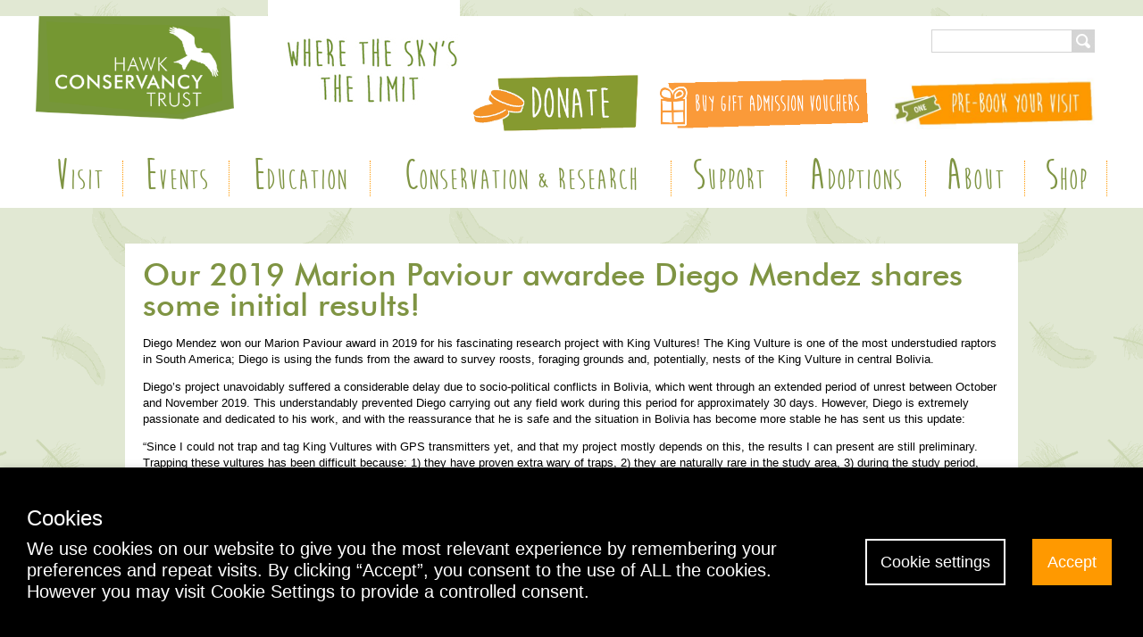

--- FILE ---
content_type: text/html; charset=UTF-8
request_url: https://www.hawk-conservancy.org/2020/01/20/our-2019-marion-paviour-awardee-diego-mendez-shares-some-initial-results/
body_size: 31379
content:
<!DOCTYPE html PUBLIC "-//W3C//DTD XHTML 1.0 Strict//EN"
    "https://www.w3.org/TR/xhtml1/DTD/xhtml1-strict.dtd">

<html xmlns="https://www.w3.org/1999/xhtml" lang="en-US">
<meta name="viewport" content="width=device-width, initial-scale=1">
<head profile="https://gmpg.org/xfn/11">
<meta https-equiv="Content-Type" content="text/html; charset=UTF-8" />
<title>Our 2019 Marion Paviour awardee Diego Mendez shares some initial results! - Hawk Conservancy Trust - Hawk Conservancy Trust</title>
<meta name="clckd" content="727848d12c222f0c4719639d0653fe16" />
<link rel="shortcut icon" href="/favicon.ico" type="image/x-icon" />
<link rel="pingback" href="https://www.hawk-conservancy.org/xmlrpc.php" />
<meta name='robots' content='index, follow, max-image-preview:large, max-snippet:-1, max-video-preview:-1' />

	<!-- This site is optimized with the Yoast SEO plugin v26.7 - https://yoast.com/wordpress/plugins/seo/ -->
	<link rel="canonical" href="https://www.hawk-conservancy.org/2020/01/20/our-2019-marion-paviour-awardee-diego-mendez-shares-some-initial-results/" />
	<meta property="og:locale" content="en_US" />
	<meta property="og:type" content="article" />
	<meta property="og:title" content="Our 2019 Marion Paviour awardee Diego Mendez shares some initial results! - Hawk Conservancy Trust" />
	<meta property="og:description" content="Diego Mendez won our Marion Paviour award in 2019 for his fascinating research project with King Vultures! The King Vulture is one of the most understudied raptors in South America; Diego is using the funds from the award to survey roosts, foraging grounds and, potentially, nests of the King Vulture in central Bolivia. Diego&#8217;s project unavoidably suffered a considerable delay due to socio-political conflicts in Bolivia, which went through an extended period of unrest between October and November 2019. This understandably prevented Diego carrying out any field work during this period for approximately 30 days. However, Diego is extremely passionate [&hellip;]" />
	<meta property="og:url" content="https://www.hawk-conservancy.org/2020/01/20/our-2019-marion-paviour-awardee-diego-mendez-shares-some-initial-results/" />
	<meta property="og:site_name" content="Hawk Conservancy Trust" />
	<meta property="article:publisher" content="https://www.facebook.com/HawkConservancy/" />
	<meta property="article:published_time" content="2020-01-20T09:45:06+00:00" />
	<meta property="article:modified_time" content="2021-11-03T10:28:39+00:00" />
	<meta property="og:image" content="https://www.hawk-conservancy.org/wp-content/uploads/2020/01/mosaic_King-Vultures_HCT-MPA_DM-scaled.jpg" />
	<meta property="og:image:width" content="2560" />
	<meta property="og:image:height" content="1920" />
	<meta property="og:image:type" content="image/jpeg" />
	<meta name="author" content="Lauren" />
	<meta name="twitter:card" content="summary_large_image" />
	<meta name="twitter:creator" content="@HawkConservancy" />
	<meta name="twitter:site" content="@HawkConservancy" />
	<meta name="twitter:label1" content="Written by" />
	<meta name="twitter:data1" content="Lauren" />
	<meta name="twitter:label2" content="Est. reading time" />
	<meta name="twitter:data2" content="3 minutes" />
	<script type="application/ld+json" class="yoast-schema-graph">{"@context":"https://schema.org","@graph":[{"@type":"Article","@id":"https://www.hawk-conservancy.org/2020/01/20/our-2019-marion-paviour-awardee-diego-mendez-shares-some-initial-results/#article","isPartOf":{"@id":"https://www.hawk-conservancy.org/2020/01/20/our-2019-marion-paviour-awardee-diego-mendez-shares-some-initial-results/"},"author":{"name":"Lauren","@id":"https://www.hawk-conservancy.org/#/schema/person/1d462edbcbf22a25f5543980cf0fd29d"},"headline":"Our 2019 Marion Paviour awardee Diego Mendez shares some initial results!","datePublished":"2020-01-20T09:45:06+00:00","dateModified":"2021-11-03T10:28:39+00:00","mainEntityOfPage":{"@id":"https://www.hawk-conservancy.org/2020/01/20/our-2019-marion-paviour-awardee-diego-mendez-shares-some-initial-results/"},"wordCount":629,"publisher":{"@id":"https://www.hawk-conservancy.org/#organization"},"image":{"@id":"https://www.hawk-conservancy.org/2020/01/20/our-2019-marion-paviour-awardee-diego-mendez-shares-some-initial-results/#primaryimage"},"thumbnailUrl":"https://www.hawk-conservancy.org/wp-content/uploads/2020/01/mosaic_King-Vultures_HCT-MPA_DM-scaled.jpg","articleSection":["Conservation and Research","Guest blog spot"],"inLanguage":"en-US"},{"@type":"WebPage","@id":"https://www.hawk-conservancy.org/2020/01/20/our-2019-marion-paviour-awardee-diego-mendez-shares-some-initial-results/","url":"https://www.hawk-conservancy.org/2020/01/20/our-2019-marion-paviour-awardee-diego-mendez-shares-some-initial-results/","name":"Our 2019 Marion Paviour awardee Diego Mendez shares some initial results! - Hawk Conservancy Trust","isPartOf":{"@id":"https://www.hawk-conservancy.org/#website"},"primaryImageOfPage":{"@id":"https://www.hawk-conservancy.org/2020/01/20/our-2019-marion-paviour-awardee-diego-mendez-shares-some-initial-results/#primaryimage"},"image":{"@id":"https://www.hawk-conservancy.org/2020/01/20/our-2019-marion-paviour-awardee-diego-mendez-shares-some-initial-results/#primaryimage"},"thumbnailUrl":"https://www.hawk-conservancy.org/wp-content/uploads/2020/01/mosaic_King-Vultures_HCT-MPA_DM-scaled.jpg","datePublished":"2020-01-20T09:45:06+00:00","dateModified":"2021-11-03T10:28:39+00:00","breadcrumb":{"@id":"https://www.hawk-conservancy.org/2020/01/20/our-2019-marion-paviour-awardee-diego-mendez-shares-some-initial-results/#breadcrumb"},"inLanguage":"en-US","potentialAction":[{"@type":"ReadAction","target":["https://www.hawk-conservancy.org/2020/01/20/our-2019-marion-paviour-awardee-diego-mendez-shares-some-initial-results/"]}]},{"@type":"ImageObject","inLanguage":"en-US","@id":"https://www.hawk-conservancy.org/2020/01/20/our-2019-marion-paviour-awardee-diego-mendez-shares-some-initial-results/#primaryimage","url":"https://www.hawk-conservancy.org/wp-content/uploads/2020/01/mosaic_King-Vultures_HCT-MPA_DM-scaled.jpg","contentUrl":"https://www.hawk-conservancy.org/wp-content/uploads/2020/01/mosaic_King-Vultures_HCT-MPA_DM-scaled.jpg","width":2560,"height":1920},{"@type":"BreadcrumbList","@id":"https://www.hawk-conservancy.org/2020/01/20/our-2019-marion-paviour-awardee-diego-mendez-shares-some-initial-results/#breadcrumb","itemListElement":[{"@type":"ListItem","position":1,"name":"Home","item":"https://www.hawk-conservancy.org/"},{"@type":"ListItem","position":2,"name":"News","item":"https://www.hawk-conservancy.org/about/news/"},{"@type":"ListItem","position":3,"name":"Our 2019 Marion Paviour awardee Diego Mendez shares some initial results!"}]},{"@type":"WebSite","@id":"https://www.hawk-conservancy.org/#website","url":"https://www.hawk-conservancy.org/","name":"Hawk Conservancy Trust","description":"","publisher":{"@id":"https://www.hawk-conservancy.org/#organization"},"potentialAction":[{"@type":"SearchAction","target":{"@type":"EntryPoint","urlTemplate":"https://www.hawk-conservancy.org/?s={search_term_string}"},"query-input":{"@type":"PropertyValueSpecification","valueRequired":true,"valueName":"search_term_string"}}],"inLanguage":"en-US"},{"@type":"Organization","@id":"https://www.hawk-conservancy.org/#organization","name":"Hawk Conservancy Trust","url":"https://www.hawk-conservancy.org/","logo":{"@type":"ImageObject","inLanguage":"en-US","@id":"https://www.hawk-conservancy.org/#/schema/logo/image/","url":"https://www.hawk-conservancy.org/wp-content/uploads/2020/02/HCT_logo_RGB.jpg","contentUrl":"https://www.hawk-conservancy.org/wp-content/uploads/2020/02/HCT_logo_RGB.jpg","width":940,"height":460,"caption":"Hawk Conservancy Trust"},"image":{"@id":"https://www.hawk-conservancy.org/#/schema/logo/image/"},"sameAs":["https://www.facebook.com/HawkConservancy/","https://x.com/HawkConservancy","https://www.instagram.com/hawkconservancy/","https://www.linkedin.com/company/hawk-conservancy-trust","https://www.youtube.com/channel/UCF2r6ibjZhZHzHd6Td0P3UQ?view_as=subscriber"]},{"@type":"Person","@id":"https://www.hawk-conservancy.org/#/schema/person/1d462edbcbf22a25f5543980cf0fd29d","name":"Lauren","image":{"@type":"ImageObject","inLanguage":"en-US","@id":"https://www.hawk-conservancy.org/#/schema/person/image/","url":"https://secure.gravatar.com/avatar/bed79d9d33779adf4758eb71a74c33536331521284b9c6d928e7d993daac8ab3?s=96&d=mm&r=g","contentUrl":"https://secure.gravatar.com/avatar/bed79d9d33779adf4758eb71a74c33536331521284b9c6d928e7d993daac8ab3?s=96&d=mm&r=g","caption":"Lauren"},"url":false}]}</script>
	<!-- / Yoast SEO plugin. -->


<link rel="alternate" type="application/rss+xml" title="Hawk Conservancy Trust &raquo; Feed" href="https://www.hawk-conservancy.org/feed/" />
<link rel="alternate" type="application/rss+xml" title="Hawk Conservancy Trust &raquo; Comments Feed" href="https://www.hawk-conservancy.org/comments/feed/" />
<link rel="alternate" title="oEmbed (JSON)" type="application/json+oembed" href="https://www.hawk-conservancy.org/wp-json/oembed/1.0/embed?url=https%3A%2F%2Fwww.hawk-conservancy.org%2F2020%2F01%2F20%2Four-2019-marion-paviour-awardee-diego-mendez-shares-some-initial-results%2F" />
<link rel="alternate" title="oEmbed (XML)" type="text/xml+oembed" href="https://www.hawk-conservancy.org/wp-json/oembed/1.0/embed?url=https%3A%2F%2Fwww.hawk-conservancy.org%2F2020%2F01%2F20%2Four-2019-marion-paviour-awardee-diego-mendez-shares-some-initial-results%2F&#038;format=xml" />
		<!-- This site uses the Google Analytics by MonsterInsights plugin v9.11.1 - Using Analytics tracking - https://www.monsterinsights.com/ -->
							<script src="//www.googletagmanager.com/gtag/js?id=G-1MTNP1Z1FC"  data-cfasync="false" data-wpfc-render="false" type="text/javascript" async></script>
			<script data-cfasync="false" data-wpfc-render="false" type="text/plain" data-cli-class="cli-blocker-script" data-cli-label="MonsterInsights"  data-cli-script-type="analytics" data-cli-block="true" data-cli-block-if-ccpa-optout="false" data-cli-element-position="head">
				var mi_version = '9.11.1';
				var mi_track_user = true;
				var mi_no_track_reason = '';
								var MonsterInsightsDefaultLocations = {"page_location":"https:\/\/www.hawk-conservancy.org\/2020\/01\/20\/our-2019-marion-paviour-awardee-diego-mendez-shares-some-initial-results\/"};
								if ( typeof MonsterInsightsPrivacyGuardFilter === 'function' ) {
					var MonsterInsightsLocations = (typeof MonsterInsightsExcludeQuery === 'object') ? MonsterInsightsPrivacyGuardFilter( MonsterInsightsExcludeQuery ) : MonsterInsightsPrivacyGuardFilter( MonsterInsightsDefaultLocations );
				} else {
					var MonsterInsightsLocations = (typeof MonsterInsightsExcludeQuery === 'object') ? MonsterInsightsExcludeQuery : MonsterInsightsDefaultLocations;
				}

								var disableStrs = [
										'ga-disable-G-1MTNP1Z1FC',
									];

				/* Function to detect opted out users */
				function __gtagTrackerIsOptedOut() {
					for (var index = 0; index < disableStrs.length; index++) {
						if (document.cookie.indexOf(disableStrs[index] + '=true') > -1) {
							return true;
						}
					}

					return false;
				}

				/* Disable tracking if the opt-out cookie exists. */
				if (__gtagTrackerIsOptedOut()) {
					for (var index = 0; index < disableStrs.length; index++) {
						window[disableStrs[index]] = true;
					}
				}

				/* Opt-out function */
				function __gtagTrackerOptout() {
					for (var index = 0; index < disableStrs.length; index++) {
						document.cookie = disableStrs[index] + '=true; expires=Thu, 31 Dec 2099 23:59:59 UTC; path=/';
						window[disableStrs[index]] = true;
					}
				}

				if ('undefined' === typeof gaOptout) {
					function gaOptout() {
						__gtagTrackerOptout();
					}
				}
								window.dataLayer = window.dataLayer || [];

				window.MonsterInsightsDualTracker = {
					helpers: {},
					trackers: {},
				};
				if (mi_track_user) {
					function __gtagDataLayer() {
						dataLayer.push(arguments);
					}

					function __gtagTracker(type, name, parameters) {
						if (!parameters) {
							parameters = {};
						}

						if (parameters.send_to) {
							__gtagDataLayer.apply(null, arguments);
							return;
						}

						if (type === 'event') {
														parameters.send_to = monsterinsights_frontend.v4_id;
							var hookName = name;
							if (typeof parameters['event_category'] !== 'undefined') {
								hookName = parameters['event_category'] + ':' + name;
							}

							if (typeof MonsterInsightsDualTracker.trackers[hookName] !== 'undefined') {
								MonsterInsightsDualTracker.trackers[hookName](parameters);
							} else {
								__gtagDataLayer('event', name, parameters);
							}
							
						} else {
							__gtagDataLayer.apply(null, arguments);
						}
					}

					__gtagTracker('js', new Date());
					__gtagTracker('set', {
						'developer_id.dZGIzZG': true,
											});
					if ( MonsterInsightsLocations.page_location ) {
						__gtagTracker('set', MonsterInsightsLocations);
					}
										__gtagTracker('config', 'G-1MTNP1Z1FC', {"forceSSL":"true"} );
										window.gtag = __gtagTracker;										(function () {
						/* https://developers.google.com/analytics/devguides/collection/analyticsjs/ */
						/* ga and __gaTracker compatibility shim. */
						var noopfn = function () {
							return null;
						};
						var newtracker = function () {
							return new Tracker();
						};
						var Tracker = function () {
							return null;
						};
						var p = Tracker.prototype;
						p.get = noopfn;
						p.set = noopfn;
						p.send = function () {
							var args = Array.prototype.slice.call(arguments);
							args.unshift('send');
							__gaTracker.apply(null, args);
						};
						var __gaTracker = function () {
							var len = arguments.length;
							if (len === 0) {
								return;
							}
							var f = arguments[len - 1];
							if (typeof f !== 'object' || f === null || typeof f.hitCallback !== 'function') {
								if ('send' === arguments[0]) {
									var hitConverted, hitObject = false, action;
									if ('event' === arguments[1]) {
										if ('undefined' !== typeof arguments[3]) {
											hitObject = {
												'eventAction': arguments[3],
												'eventCategory': arguments[2],
												'eventLabel': arguments[4],
												'value': arguments[5] ? arguments[5] : 1,
											}
										}
									}
									if ('pageview' === arguments[1]) {
										if ('undefined' !== typeof arguments[2]) {
											hitObject = {
												'eventAction': 'page_view',
												'page_path': arguments[2],
											}
										}
									}
									if (typeof arguments[2] === 'object') {
										hitObject = arguments[2];
									}
									if (typeof arguments[5] === 'object') {
										Object.assign(hitObject, arguments[5]);
									}
									if ('undefined' !== typeof arguments[1].hitType) {
										hitObject = arguments[1];
										if ('pageview' === hitObject.hitType) {
											hitObject.eventAction = 'page_view';
										}
									}
									if (hitObject) {
										action = 'timing' === arguments[1].hitType ? 'timing_complete' : hitObject.eventAction;
										hitConverted = mapArgs(hitObject);
										__gtagTracker('event', action, hitConverted);
									}
								}
								return;
							}

							function mapArgs(args) {
								var arg, hit = {};
								var gaMap = {
									'eventCategory': 'event_category',
									'eventAction': 'event_action',
									'eventLabel': 'event_label',
									'eventValue': 'event_value',
									'nonInteraction': 'non_interaction',
									'timingCategory': 'event_category',
									'timingVar': 'name',
									'timingValue': 'value',
									'timingLabel': 'event_label',
									'page': 'page_path',
									'location': 'page_location',
									'title': 'page_title',
									'referrer' : 'page_referrer',
								};
								for (arg in args) {
																		if (!(!args.hasOwnProperty(arg) || !gaMap.hasOwnProperty(arg))) {
										hit[gaMap[arg]] = args[arg];
									} else {
										hit[arg] = args[arg];
									}
								}
								return hit;
							}

							try {
								f.hitCallback();
							} catch (ex) {
							}
						};
						__gaTracker.create = newtracker;
						__gaTracker.getByName = newtracker;
						__gaTracker.getAll = function () {
							return [];
						};
						__gaTracker.remove = noopfn;
						__gaTracker.loaded = true;
						window['__gaTracker'] = __gaTracker;
					})();
									} else {
										console.log("");
					(function () {
						function __gtagTracker() {
							return null;
						}

						window['__gtagTracker'] = __gtagTracker;
						window['gtag'] = __gtagTracker;
					})();
									}
			</script>
							<!-- / Google Analytics by MonsterInsights -->
		<style id='wp-img-auto-sizes-contain-inline-css' type='text/css'>
img:is([sizes=auto i],[sizes^="auto," i]){contain-intrinsic-size:3000px 1500px}
/*# sourceURL=wp-img-auto-sizes-contain-inline-css */
</style>
<style id='wp-emoji-styles-inline-css' type='text/css'>

	img.wp-smiley, img.emoji {
		display: inline !important;
		border: none !important;
		box-shadow: none !important;
		height: 1em !important;
		width: 1em !important;
		margin: 0 0.07em !important;
		vertical-align: -0.1em !important;
		background: none !important;
		padding: 0 !important;
	}
/*# sourceURL=wp-emoji-styles-inline-css */
</style>
<style id='wp-block-library-inline-css' type='text/css'>
:root{--wp-block-synced-color:#7a00df;--wp-block-synced-color--rgb:122,0,223;--wp-bound-block-color:var(--wp-block-synced-color);--wp-editor-canvas-background:#ddd;--wp-admin-theme-color:#007cba;--wp-admin-theme-color--rgb:0,124,186;--wp-admin-theme-color-darker-10:#006ba1;--wp-admin-theme-color-darker-10--rgb:0,107,160.5;--wp-admin-theme-color-darker-20:#005a87;--wp-admin-theme-color-darker-20--rgb:0,90,135;--wp-admin-border-width-focus:2px}@media (min-resolution:192dpi){:root{--wp-admin-border-width-focus:1.5px}}.wp-element-button{cursor:pointer}:root .has-very-light-gray-background-color{background-color:#eee}:root .has-very-dark-gray-background-color{background-color:#313131}:root .has-very-light-gray-color{color:#eee}:root .has-very-dark-gray-color{color:#313131}:root .has-vivid-green-cyan-to-vivid-cyan-blue-gradient-background{background:linear-gradient(135deg,#00d084,#0693e3)}:root .has-purple-crush-gradient-background{background:linear-gradient(135deg,#34e2e4,#4721fb 50%,#ab1dfe)}:root .has-hazy-dawn-gradient-background{background:linear-gradient(135deg,#faaca8,#dad0ec)}:root .has-subdued-olive-gradient-background{background:linear-gradient(135deg,#fafae1,#67a671)}:root .has-atomic-cream-gradient-background{background:linear-gradient(135deg,#fdd79a,#004a59)}:root .has-nightshade-gradient-background{background:linear-gradient(135deg,#330968,#31cdcf)}:root .has-midnight-gradient-background{background:linear-gradient(135deg,#020381,#2874fc)}:root{--wp--preset--font-size--normal:16px;--wp--preset--font-size--huge:42px}.has-regular-font-size{font-size:1em}.has-larger-font-size{font-size:2.625em}.has-normal-font-size{font-size:var(--wp--preset--font-size--normal)}.has-huge-font-size{font-size:var(--wp--preset--font-size--huge)}.has-text-align-center{text-align:center}.has-text-align-left{text-align:left}.has-text-align-right{text-align:right}.has-fit-text{white-space:nowrap!important}#end-resizable-editor-section{display:none}.aligncenter{clear:both}.items-justified-left{justify-content:flex-start}.items-justified-center{justify-content:center}.items-justified-right{justify-content:flex-end}.items-justified-space-between{justify-content:space-between}.screen-reader-text{border:0;clip-path:inset(50%);height:1px;margin:-1px;overflow:hidden;padding:0;position:absolute;width:1px;word-wrap:normal!important}.screen-reader-text:focus{background-color:#ddd;clip-path:none;color:#444;display:block;font-size:1em;height:auto;left:5px;line-height:normal;padding:15px 23px 14px;text-decoration:none;top:5px;width:auto;z-index:100000}html :where(.has-border-color){border-style:solid}html :where([style*=border-top-color]){border-top-style:solid}html :where([style*=border-right-color]){border-right-style:solid}html :where([style*=border-bottom-color]){border-bottom-style:solid}html :where([style*=border-left-color]){border-left-style:solid}html :where([style*=border-width]){border-style:solid}html :where([style*=border-top-width]){border-top-style:solid}html :where([style*=border-right-width]){border-right-style:solid}html :where([style*=border-bottom-width]){border-bottom-style:solid}html :where([style*=border-left-width]){border-left-style:solid}html :where(img[class*=wp-image-]){height:auto;max-width:100%}:where(figure){margin:0 0 1em}html :where(.is-position-sticky){--wp-admin--admin-bar--position-offset:var(--wp-admin--admin-bar--height,0px)}@media screen and (max-width:600px){html :where(.is-position-sticky){--wp-admin--admin-bar--position-offset:0px}}

/*# sourceURL=wp-block-library-inline-css */
</style><style id='global-styles-inline-css' type='text/css'>
:root{--wp--preset--aspect-ratio--square: 1;--wp--preset--aspect-ratio--4-3: 4/3;--wp--preset--aspect-ratio--3-4: 3/4;--wp--preset--aspect-ratio--3-2: 3/2;--wp--preset--aspect-ratio--2-3: 2/3;--wp--preset--aspect-ratio--16-9: 16/9;--wp--preset--aspect-ratio--9-16: 9/16;--wp--preset--color--black: #000000;--wp--preset--color--cyan-bluish-gray: #abb8c3;--wp--preset--color--white: #ffffff;--wp--preset--color--pale-pink: #f78da7;--wp--preset--color--vivid-red: #cf2e2e;--wp--preset--color--luminous-vivid-orange: #ff6900;--wp--preset--color--luminous-vivid-amber: #fcb900;--wp--preset--color--light-green-cyan: #7bdcb5;--wp--preset--color--vivid-green-cyan: #00d084;--wp--preset--color--pale-cyan-blue: #8ed1fc;--wp--preset--color--vivid-cyan-blue: #0693e3;--wp--preset--color--vivid-purple: #9b51e0;--wp--preset--gradient--vivid-cyan-blue-to-vivid-purple: linear-gradient(135deg,rgb(6,147,227) 0%,rgb(155,81,224) 100%);--wp--preset--gradient--light-green-cyan-to-vivid-green-cyan: linear-gradient(135deg,rgb(122,220,180) 0%,rgb(0,208,130) 100%);--wp--preset--gradient--luminous-vivid-amber-to-luminous-vivid-orange: linear-gradient(135deg,rgb(252,185,0) 0%,rgb(255,105,0) 100%);--wp--preset--gradient--luminous-vivid-orange-to-vivid-red: linear-gradient(135deg,rgb(255,105,0) 0%,rgb(207,46,46) 100%);--wp--preset--gradient--very-light-gray-to-cyan-bluish-gray: linear-gradient(135deg,rgb(238,238,238) 0%,rgb(169,184,195) 100%);--wp--preset--gradient--cool-to-warm-spectrum: linear-gradient(135deg,rgb(74,234,220) 0%,rgb(151,120,209) 20%,rgb(207,42,186) 40%,rgb(238,44,130) 60%,rgb(251,105,98) 80%,rgb(254,248,76) 100%);--wp--preset--gradient--blush-light-purple: linear-gradient(135deg,rgb(255,206,236) 0%,rgb(152,150,240) 100%);--wp--preset--gradient--blush-bordeaux: linear-gradient(135deg,rgb(254,205,165) 0%,rgb(254,45,45) 50%,rgb(107,0,62) 100%);--wp--preset--gradient--luminous-dusk: linear-gradient(135deg,rgb(255,203,112) 0%,rgb(199,81,192) 50%,rgb(65,88,208) 100%);--wp--preset--gradient--pale-ocean: linear-gradient(135deg,rgb(255,245,203) 0%,rgb(182,227,212) 50%,rgb(51,167,181) 100%);--wp--preset--gradient--electric-grass: linear-gradient(135deg,rgb(202,248,128) 0%,rgb(113,206,126) 100%);--wp--preset--gradient--midnight: linear-gradient(135deg,rgb(2,3,129) 0%,rgb(40,116,252) 100%);--wp--preset--font-size--small: 13px;--wp--preset--font-size--medium: 20px;--wp--preset--font-size--large: 36px;--wp--preset--font-size--x-large: 42px;--wp--preset--spacing--20: 0.44rem;--wp--preset--spacing--30: 0.67rem;--wp--preset--spacing--40: 1rem;--wp--preset--spacing--50: 1.5rem;--wp--preset--spacing--60: 2.25rem;--wp--preset--spacing--70: 3.38rem;--wp--preset--spacing--80: 5.06rem;--wp--preset--shadow--natural: 6px 6px 9px rgba(0, 0, 0, 0.2);--wp--preset--shadow--deep: 12px 12px 50px rgba(0, 0, 0, 0.4);--wp--preset--shadow--sharp: 6px 6px 0px rgba(0, 0, 0, 0.2);--wp--preset--shadow--outlined: 6px 6px 0px -3px rgb(255, 255, 255), 6px 6px rgb(0, 0, 0);--wp--preset--shadow--crisp: 6px 6px 0px rgb(0, 0, 0);}:where(.is-layout-flex){gap: 0.5em;}:where(.is-layout-grid){gap: 0.5em;}body .is-layout-flex{display: flex;}.is-layout-flex{flex-wrap: wrap;align-items: center;}.is-layout-flex > :is(*, div){margin: 0;}body .is-layout-grid{display: grid;}.is-layout-grid > :is(*, div){margin: 0;}:where(.wp-block-columns.is-layout-flex){gap: 2em;}:where(.wp-block-columns.is-layout-grid){gap: 2em;}:where(.wp-block-post-template.is-layout-flex){gap: 1.25em;}:where(.wp-block-post-template.is-layout-grid){gap: 1.25em;}.has-black-color{color: var(--wp--preset--color--black) !important;}.has-cyan-bluish-gray-color{color: var(--wp--preset--color--cyan-bluish-gray) !important;}.has-white-color{color: var(--wp--preset--color--white) !important;}.has-pale-pink-color{color: var(--wp--preset--color--pale-pink) !important;}.has-vivid-red-color{color: var(--wp--preset--color--vivid-red) !important;}.has-luminous-vivid-orange-color{color: var(--wp--preset--color--luminous-vivid-orange) !important;}.has-luminous-vivid-amber-color{color: var(--wp--preset--color--luminous-vivid-amber) !important;}.has-light-green-cyan-color{color: var(--wp--preset--color--light-green-cyan) !important;}.has-vivid-green-cyan-color{color: var(--wp--preset--color--vivid-green-cyan) !important;}.has-pale-cyan-blue-color{color: var(--wp--preset--color--pale-cyan-blue) !important;}.has-vivid-cyan-blue-color{color: var(--wp--preset--color--vivid-cyan-blue) !important;}.has-vivid-purple-color{color: var(--wp--preset--color--vivid-purple) !important;}.has-black-background-color{background-color: var(--wp--preset--color--black) !important;}.has-cyan-bluish-gray-background-color{background-color: var(--wp--preset--color--cyan-bluish-gray) !important;}.has-white-background-color{background-color: var(--wp--preset--color--white) !important;}.has-pale-pink-background-color{background-color: var(--wp--preset--color--pale-pink) !important;}.has-vivid-red-background-color{background-color: var(--wp--preset--color--vivid-red) !important;}.has-luminous-vivid-orange-background-color{background-color: var(--wp--preset--color--luminous-vivid-orange) !important;}.has-luminous-vivid-amber-background-color{background-color: var(--wp--preset--color--luminous-vivid-amber) !important;}.has-light-green-cyan-background-color{background-color: var(--wp--preset--color--light-green-cyan) !important;}.has-vivid-green-cyan-background-color{background-color: var(--wp--preset--color--vivid-green-cyan) !important;}.has-pale-cyan-blue-background-color{background-color: var(--wp--preset--color--pale-cyan-blue) !important;}.has-vivid-cyan-blue-background-color{background-color: var(--wp--preset--color--vivid-cyan-blue) !important;}.has-vivid-purple-background-color{background-color: var(--wp--preset--color--vivid-purple) !important;}.has-black-border-color{border-color: var(--wp--preset--color--black) !important;}.has-cyan-bluish-gray-border-color{border-color: var(--wp--preset--color--cyan-bluish-gray) !important;}.has-white-border-color{border-color: var(--wp--preset--color--white) !important;}.has-pale-pink-border-color{border-color: var(--wp--preset--color--pale-pink) !important;}.has-vivid-red-border-color{border-color: var(--wp--preset--color--vivid-red) !important;}.has-luminous-vivid-orange-border-color{border-color: var(--wp--preset--color--luminous-vivid-orange) !important;}.has-luminous-vivid-amber-border-color{border-color: var(--wp--preset--color--luminous-vivid-amber) !important;}.has-light-green-cyan-border-color{border-color: var(--wp--preset--color--light-green-cyan) !important;}.has-vivid-green-cyan-border-color{border-color: var(--wp--preset--color--vivid-green-cyan) !important;}.has-pale-cyan-blue-border-color{border-color: var(--wp--preset--color--pale-cyan-blue) !important;}.has-vivid-cyan-blue-border-color{border-color: var(--wp--preset--color--vivid-cyan-blue) !important;}.has-vivid-purple-border-color{border-color: var(--wp--preset--color--vivid-purple) !important;}.has-vivid-cyan-blue-to-vivid-purple-gradient-background{background: var(--wp--preset--gradient--vivid-cyan-blue-to-vivid-purple) !important;}.has-light-green-cyan-to-vivid-green-cyan-gradient-background{background: var(--wp--preset--gradient--light-green-cyan-to-vivid-green-cyan) !important;}.has-luminous-vivid-amber-to-luminous-vivid-orange-gradient-background{background: var(--wp--preset--gradient--luminous-vivid-amber-to-luminous-vivid-orange) !important;}.has-luminous-vivid-orange-to-vivid-red-gradient-background{background: var(--wp--preset--gradient--luminous-vivid-orange-to-vivid-red) !important;}.has-very-light-gray-to-cyan-bluish-gray-gradient-background{background: var(--wp--preset--gradient--very-light-gray-to-cyan-bluish-gray) !important;}.has-cool-to-warm-spectrum-gradient-background{background: var(--wp--preset--gradient--cool-to-warm-spectrum) !important;}.has-blush-light-purple-gradient-background{background: var(--wp--preset--gradient--blush-light-purple) !important;}.has-blush-bordeaux-gradient-background{background: var(--wp--preset--gradient--blush-bordeaux) !important;}.has-luminous-dusk-gradient-background{background: var(--wp--preset--gradient--luminous-dusk) !important;}.has-pale-ocean-gradient-background{background: var(--wp--preset--gradient--pale-ocean) !important;}.has-electric-grass-gradient-background{background: var(--wp--preset--gradient--electric-grass) !important;}.has-midnight-gradient-background{background: var(--wp--preset--gradient--midnight) !important;}.has-small-font-size{font-size: var(--wp--preset--font-size--small) !important;}.has-medium-font-size{font-size: var(--wp--preset--font-size--medium) !important;}.has-large-font-size{font-size: var(--wp--preset--font-size--large) !important;}.has-x-large-font-size{font-size: var(--wp--preset--font-size--x-large) !important;}
/*# sourceURL=global-styles-inline-css */
</style>

<style id='classic-theme-styles-inline-css' type='text/css'>
/*! This file is auto-generated */
.wp-block-button__link{color:#fff;background-color:#32373c;border-radius:9999px;box-shadow:none;text-decoration:none;padding:calc(.667em + 2px) calc(1.333em + 2px);font-size:1.125em}.wp-block-file__button{background:#32373c;color:#fff;text-decoration:none}
/*# sourceURL=/wp-includes/css/classic-themes.min.css */
</style>
<link rel='stylesheet' id='contact-form-7-css' href='https://www.hawk-conservancy.org/wp-content/plugins/contact-form-7/includes/css/styles.css?ver=6.1.4' type='text/css' media='all' />
<link rel='stylesheet' id='cookie-law-info-css' href='https://www.hawk-conservancy.org/wp-content/plugins/webtoffee-gdpr-cookie-consent/public/css/cookie-law-info-public.css?ver=2.6.3' type='text/css' media='all' />
<link rel='stylesheet' id='cookie-law-info-gdpr-css' href='https://www.hawk-conservancy.org/wp-content/plugins/webtoffee-gdpr-cookie-consent/public/css/cookie-law-info-gdpr.css?ver=2.6.3' type='text/css' media='all' />
<style id='cookie-law-info-gdpr-inline-css' type='text/css'>
.cli-modal-content, .cli-tab-content { background-color: #ffffff; }.cli-privacy-content-text, .cli-modal .cli-modal-dialog, .cli-tab-container p, a.cli-privacy-readmore { color: #000000; }.cli-tab-header { background-color: #f2f2f2; }.cli-tab-header, .cli-tab-header a.cli-nav-link,span.cli-necessary-caption,.cli-switch .cli-slider:after { color: #000000; }.cli-switch .cli-slider:before { background-color: #ffffff; }.cli-switch input:checked + .cli-slider:before { background-color: #ffffff; }.cli-switch .cli-slider { background-color: #e3e1e8; }.cli-switch input:checked + .cli-slider { background-color: #28a745; }.cli-modal-close svg { fill: #000000; }.cli-tab-footer .wt-cli-privacy-accept-all-btn { background-color: #00acad; color: #ffffff}.cli-tab-footer .wt-cli-privacy-accept-btn { background-color: #00acad; color: #ffffff}.cli-tab-header a:before{ border-right: 1px solid #000000; border-bottom: 1px solid #000000; }
/*# sourceURL=cookie-law-info-gdpr-inline-css */
</style>
<link rel='stylesheet' id='woocommerce-layout-css' href='https://www.hawk-conservancy.org/wp-content/plugins/woocommerce/assets/css/woocommerce-layout.css?ver=10.4.3' type='text/css' media='all' />
<link rel='stylesheet' id='woocommerce-smallscreen-css' href='https://www.hawk-conservancy.org/wp-content/plugins/woocommerce/assets/css/woocommerce-smallscreen.css?ver=10.4.3' type='text/css' media='only screen and (max-width: 768px)' />
<link rel='stylesheet' id='woocommerce-general-css' href='https://www.hawk-conservancy.org/wp-content/plugins/woocommerce/assets/css/woocommerce.css?ver=10.4.3' type='text/css' media='all' />
<style id='woocommerce-inline-inline-css' type='text/css'>
.woocommerce form .form-row .required { visibility: visible; }
/*# sourceURL=woocommerce-inline-inline-css */
</style>
<link rel='stylesheet' id='wp-custom-register-login-css' href='https://www.hawk-conservancy.org/wp-content/plugins/wp-custom-register-login/public/css/wp-custom-register-login-public.css?ver=2.0.0' type='text/css' media='all' />
<link rel='stylesheet' id='wp-custom-register-login-formValidation-css' href='https://www.hawk-conservancy.org/wp-content/plugins/wp-custom-register-login/public/css/formValidation.min.css?ver=2.0.0' type='text/css' media='all' />
<link rel='stylesheet' id='__EPYT__style-css' href='https://www.hawk-conservancy.org/wp-content/plugins/youtube-embed-plus/styles/ytprefs.min.css?ver=14.2.4' type='text/css' media='all' />
<style id='__EPYT__style-inline-css' type='text/css'>

                .epyt-gallery-thumb {
                        width: 33.333%;
                }
                
/*# sourceURL=__EPYT__style-inline-css */
</style>
<script type="text/javascript" src="https://www.hawk-conservancy.org/wp-content/plugins/google-analytics-premium/assets/js/frontend-gtag.min.js?ver=9.11.1" id="monsterinsights-frontend-script-js" async="async" data-wp-strategy="async"></script>
<script data-cfasync="false" data-wpfc-render="false" type="text/javascript" id='monsterinsights-frontend-script-js-extra'>/* <![CDATA[ */
var monsterinsights_frontend = {"js_events_tracking":"true","download_extensions":"doc,pdf,ppt,zip,xls,docx,pptx,xlsx","inbound_paths":"[]","home_url":"https:\/\/www.hawk-conservancy.org","hash_tracking":"false","v4_id":"G-1MTNP1Z1FC"};/* ]]> */
</script>
<script type="text/javascript" src="https://www.hawk-conservancy.org/wp-includes/js/jquery/jquery.min.js?ver=3.7.1" id="jquery-core-js"></script>
<script type="text/javascript" src="https://www.hawk-conservancy.org/wp-includes/js/jquery/jquery-migrate.min.js?ver=3.4.1" id="jquery-migrate-js"></script>
<script type="text/javascript" id="cookie-law-info-js-extra">
/* <![CDATA[ */
var Cli_Data = {"nn_cookie_ids":["vuid","TASession","ServerPool","TASSK","TATravelInfo","__cf_bm","player","sp_t","sp_landing","__smVID","sync_active","TAUnique","TACds","SRT","TART","TAUD","YSC","VISITOR_INFO1_LIVE","yt-remote-device-id","yt.innertube::requests","yt.innertube::nextId","yt-remote-connected-devices","_ga_1MTNP1Z1FC","_ga","_gid","_gat_gtag_UA_20364160_1","TADCID","CONSENT","_dc_gtm_UA-20364160-1","__vt","PMC","TASID","__smSessionId","loglevel","__smToken","_GRECAPTCHA","_fbp","fr"],"non_necessary_cookies":{"necessary":["cookielawinfo-checkbox-advertisement","_GRECAPTCHA"],"functional":["TASession","ServerPool","TASSK","TATravelInfo","__cf_bm","player","sp_t","sp_landing"],"performance":["__smVID","sync_active"],"analytics":["vuid","_ga_1MTNP1Z1FC","_ga","_gid","_gat_gtag_UA_20364160_1","TADCID","CONSENT"],"advertisement":["TAUnique","TACds","SRT","TART","TAUD","YSC","VISITOR_INFO1_LIVE","yt-remote-device-id","yt.innertube::requests","yt.innertube::nextId","yt-remote-connected-devices","_fbp","fr"],"others":["_dc_gtm_UA-20364160-1","__vt","PMC","TASID","__smSessionId","loglevel","__smToken"]},"cookielist":{"necessary":{"id":378,"status":true,"priority":0,"title":"Necessary","strict":true,"default_state":false,"ccpa_optout":false,"loadonstart":false},"functional":{"id":379,"status":true,"priority":5,"title":"Functional","strict":false,"default_state":false,"ccpa_optout":false,"loadonstart":false},"performance":{"id":380,"status":true,"priority":4,"title":"Performance","strict":false,"default_state":false,"ccpa_optout":false,"loadonstart":false},"analytics":{"id":381,"status":true,"priority":3,"title":"Analytics","strict":false,"default_state":false,"ccpa_optout":false,"loadonstart":false},"advertisement":{"id":382,"status":true,"priority":2,"title":"Advertisement","strict":false,"default_state":false,"ccpa_optout":false,"loadonstart":false},"others":{"id":383,"status":true,"priority":1,"title":"Others","strict":false,"default_state":false,"ccpa_optout":false,"loadonstart":false}},"ajax_url":"https://www.hawk-conservancy.org/wp-admin/admin-ajax.php","current_lang":"en","security":"31c0f5f72d","eu_countries":["GB"],"geoIP":"disabled","use_custom_geolocation_api":"","custom_geolocation_api":"https://geoip.cookieyes.com/geoip/checker/result.php","consentVersion":"1","strictlyEnabled":["necessary","obligatoire"],"cookieDomain":"","privacy_length":"250","ccpaEnabled":"","ccpaRegionBased":"","ccpaBarEnabled":"","ccpaType":"gdpr","triggerDomRefresh":"","secure_cookies":""};
var log_object = {"ajax_url":"https://www.hawk-conservancy.org/wp-admin/admin-ajax.php"};
//# sourceURL=cookie-law-info-js-extra
/* ]]> */
</script>
<script type="text/javascript" src="https://www.hawk-conservancy.org/wp-content/plugins/webtoffee-gdpr-cookie-consent/public/js/cookie-law-info-public.js?ver=2.6.3" id="cookie-law-info-js"></script>
<script type="text/javascript" src="https://www.hawk-conservancy.org/wp-content/plugins/woocommerce/assets/js/jquery-blockui/jquery.blockUI.min.js?ver=2.7.0-wc.10.4.3" id="wc-jquery-blockui-js" defer="defer" data-wp-strategy="defer"></script>
<script type="text/javascript" src="https://www.hawk-conservancy.org/wp-content/plugins/woocommerce/assets/js/js-cookie/js.cookie.min.js?ver=2.1.4-wc.10.4.3" id="wc-js-cookie-js" defer="defer" data-wp-strategy="defer"></script>
<script type="text/javascript" id="woocommerce-js-extra">
/* <![CDATA[ */
var woocommerce_params = {"ajax_url":"/wp-admin/admin-ajax.php","wc_ajax_url":"/?wc-ajax=%%endpoint%%","i18n_password_show":"Show password","i18n_password_hide":"Hide password"};
//# sourceURL=woocommerce-js-extra
/* ]]> */
</script>
<script type="text/javascript" src="https://www.hawk-conservancy.org/wp-content/plugins/woocommerce/assets/js/frontend/woocommerce.min.js?ver=10.4.3" id="woocommerce-js" defer="defer" data-wp-strategy="defer"></script>
<script type="text/javascript" id="wp-custom-register-login-js-extra">
/* <![CDATA[ */
var ajax_object = {"ajax_url":"https://www.hawk-conservancy.org/wp-admin/admin-ajax.php"};
//# sourceURL=wp-custom-register-login-js-extra
/* ]]> */
</script>
<script type="text/javascript" src="https://www.hawk-conservancy.org/wp-content/plugins/wp-custom-register-login/public/js/wp-custom-register-login-public.js?ver=2.0.0" id="wp-custom-register-login-js"></script>
<script type="text/javascript" src="https://www.hawk-conservancy.org/wp-content/plugins/wp-custom-register-login/public/js/bootstrap.min.js?ver=2.0.0" id="wp-custom-register-login-bootstrap-js"></script>
<script type="text/javascript" src="https://www.hawk-conservancy.org/wp-content/plugins/wp-custom-register-login/public/js/validator/formValidation.min.js?ver=2.0.0" id="wp-custom-register-login-formValidation.min-js"></script>
<script type="text/javascript" src="https://www.hawk-conservancy.org/wp-content/plugins/wp-custom-register-login/public/js/validator/bootstrap-validator.min.js?ver=2.0.0" id="wp-custom-register-login-bootstrap-validator-js"></script>
<script type="text/javascript" id="__ytprefs__-js-extra">
/* <![CDATA[ */
var _EPYT_ = {"ajaxurl":"https://www.hawk-conservancy.org/wp-admin/admin-ajax.php","security":"c4feea6d5a","gallery_scrolloffset":"20","eppathtoscripts":"https://www.hawk-conservancy.org/wp-content/plugins/youtube-embed-plus/scripts/","eppath":"https://www.hawk-conservancy.org/wp-content/plugins/youtube-embed-plus/","epresponsiveselector":"[\"iframe.__youtube_prefs_widget__\"]","epdovol":"1","version":"14.2.4","evselector":"iframe.__youtube_prefs__[src], iframe[src*=\"youtube.com/embed/\"], iframe[src*=\"youtube-nocookie.com/embed/\"]","ajax_compat":"","maxres_facade":"eager","ytapi_load":"light","pause_others":"","stopMobileBuffer":"1","facade_mode":"","not_live_on_channel":""};
//# sourceURL=__ytprefs__-js-extra
/* ]]> */
</script>
<script type="text/javascript" src="https://www.hawk-conservancy.org/wp-content/plugins/youtube-embed-plus/scripts/ytprefs.min.js?ver=14.2.4" id="__ytprefs__-js"></script>
		<script>
			const redact_ad_data = false;
			let wt_cli_ad_storage, wt_cli_analytics_storage, wt_cli_functionality_storage, wt_cli_waiting_period;
			let wt_url_passthrough = true;
			let wt_cli_bypass = 0;
			// Set values for wt_cli_advertisement_category, wt_cli_analytics_category, wt_cli_functional_category
			let wt_cli_advertisement_category = 'advertisement';
			let wt_cli_analytics_category = 'analytics';
			let wt_cli_functional_category = 'functional';

			window.dataLayer = window.dataLayer || [];
			//Set default state 
			update_default_state(wt_cli_advertisement_category, wt_cli_analytics_category, wt_cli_functional_category);

			function update_default_state(wt_cli_advertisement_category, wt_cli_analytics_category, wt_cli_functional_category) {
				let wt_cookie_policy_val = getCookie(`viewed_cookie_policy`, true);
				let wt_analytics_cookie_val = getCookie(`cookielawinfo-checkbox-${wt_cli_analytics_category}`);
				let wt_advertisement_cookie_val = getCookie(`cookielawinfo-checkbox-${wt_cli_advertisement_category}`);
				let wt_functional_cookie_val = getCookie(`cookielawinfo-checkbox-${wt_cli_functional_category}`);
				wt_cli_ad_storage = (wt_advertisement_cookie_val === 'yes' && wt_cookie_policy_val) ? 'granted' : 'denied';
				wt_cli_analytics_storage = (wt_analytics_cookie_val === 'yes' && wt_cookie_policy_val) ? 'granted' : 'denied';
				wt_cli_functionality_storage = (wt_functional_cookie_val === 'yes' && wt_cookie_policy_val) ? 'granted' : 'denied';
				wt_cli_waiting_period = 500;
				//Support for cookie scanner
				if (wt_cli_bypass) {
					wt_cli_ad_storage = wt_cli_analytics_storage = wt_cli_functionality_storage = 'granted';
					wt_cli_waiting_period = 100;
				}
				gtag("consent", "default", {
					ad_storage: "denied",
					ad_user_data: "denied",
					ad_personalization: "denied",
					analytics_storage: "denied",
					functionality_storage: "denied",
					personalization_storage: "denied",
					security_storage: "granted",
					wait_for_update: wt_cli_waiting_period,
				});
			}

			function gtag() {
				dataLayer.push(arguments);
			}
			gtag("set", "developer_id.dZDk4Nz", true);
			gtag("set", "ads_data_redaction", true);
			gtag("set", "url_passthrough", wt_url_passthrough);

			//Check whether already given consent 
			let wt_viewed_cookie_policy = getCookie(`viewed_cookie_policy`, true);
			if(wt_viewed_cookie_policy) {
				checkConsentInitialized();
			}
			document.addEventListener("cli_consent_update", function() {
				checkConsentInitialized();
			});
			function checkConsentInitialized() {
				// Define a variable to store the retry interval
				const retryInterval = 100; // milliseconds

				function tryToUpdateConsent() {
					// Check if CLI.consent is not loaded yet
					if (typeof CLI === 'undefined' || Object.keys(CLI.consent).length === 0) {
						// If not loaded, wait for the retry interval and retry
						setTimeout(tryToUpdateConsent, retryInterval);
						return;
					}
					// If CLI.consent is loaded, proceed with updating consent status
					setTimeout(update_consent_status, 500); // Delaying the function call for 0.5 seconds
				}

				// Start the initial attempt to update consent
				tryToUpdateConsent();
			}

			function update_consent_status() {
				// Your logic for accepting cookie consent
				wt_cli_ad_storage = 'denied';
				wt_cli_analytics_storage = 'denied';
				wt_cli_functionality_storage = 'denied';
				if (CLI.consent[wt_cli_advertisement_category] == true) {
					wt_cli_ad_storage = 'granted';
				}
				if (CLI.consent[wt_cli_analytics_category] == true) {
					wt_cli_analytics_storage = 'granted';
				}
				if (CLI.consent[wt_cli_functional_category] == true) {
					wt_cli_functionality_storage = 'granted';
				}
				// Access cliBlocker.cliShowBar value
				let isBannerDisabled = cliBlocker.cliShowBar;
				//Support for cookie scanner
				if (wt_cli_bypass || !isBannerDisabled) {
					wt_cli_ad_storage = wt_cli_analytics_storage = wt_cli_functionality_storage = 'granted';
					wt_cli_waiting_period = 100;
				}
				gtag('consent', 'update', {
					'ad_storage': wt_cli_ad_storage,
					'ad_user_data': wt_cli_ad_storage,
					'ad_personalization': wt_cli_ad_storage,
					'analytics_storage': wt_cli_analytics_storage,
					'functionality_storage': wt_cli_functionality_storage,
					'personalization_storage': wt_cli_functionality_storage,
					'security_storage': "granted",
				});
				set_ads_data_redaction();
			}

			function set_ads_data_redaction() {
				if (redact_ad_data && wt_cli_ad_storage == 'denied') {
					gtag('set', 'ads_data_redaction', true);
				}
			}

			function getCookie(name, force = false) {
				const value = "; " + document.cookie;
				const parts = value.split("; " + name + "=");
				if (parts.length === 2) {
					return parts.pop().split(";").shift();
				}
				return force ? false : 'no'; // Return 'false' if cookie doesn't exist and force is true
			}
		</script>
	<link rel="https://api.w.org/" href="https://www.hawk-conservancy.org/wp-json/" /><link rel="alternate" title="JSON" type="application/json" href="https://www.hawk-conservancy.org/wp-json/wp/v2/posts/16890" /><link rel='shortlink' href='https://www.hawk-conservancy.org/?p=16890' />
<style>

/* CSS added by Hide Metadata Plugin */

.entry-meta .byline:before,
			.entry-header .entry-meta span.byline:before,
			.entry-meta .byline:after,
			.entry-header .entry-meta span.byline:after,
			.single .byline, .group-blog .byline,
			.entry-meta .byline,
			.entry-header .entry-meta > span.byline,
			.entry-meta .author.vcard  {
				content: '';
				display: none;
				margin: 0;
			}
.entry-meta .posted-on:before,
			.entry-header .entry-meta > span.posted-on:before,
			.entry-meta .posted-on:after,
			.entry-header .entry-meta > span.posted-on:after,
			.entry-meta .posted-on,
			.entry-header .entry-meta > span.posted-on {
				content: '';
				display: none;
				margin: 0;
			}</style>
<script type="text/javascript">
	window._se_plugin_version = '8.1.9';
</script>
	<noscript><style>.woocommerce-product-gallery{ opacity: 1 !important; }</style></noscript>
	<style type="text/css">.recentcomments a{display:inline !important;padding:0 !important;margin:0 !important;}</style><!-- By using this audio pixel code, the Customer hereby instructs AdsWizz toProcess Personal Data in its quality as a sub-processor.The ownership and control of Personal Data remains with Customer, and Customer will always remain the Data Controller. Customer is responsible for compliance with its obligations as Data Controller under the Data Protection Laws, in particular for justification of any transmission of Personal Data to AdsWizz (including but not limited providing any required notices and obtaining any required consents from the data subjects), and for its decisions concerning the Processing and use of the Personal Data. --><img src=https://audioxi-20-adswizz.attribution.adswizz.com/fire?pixelId=951b56a8-d93b-4a8a-8c57-535a6ebb0bf2&type=sitevisit&subtype=HomePage&aw_0_req.gdpr=true&redirectURL=[base64]/><img style="float: left;" src="https://octave-7558-adswizz.attribution.adswizz.com/fire?pixelId=b7a38bdc-19c8-41d8-b2ea-a83b4c623313&type=sitevisit&subtype=HomePage&aw_0_req.gdpr=true&redirectURL=[base64]"/><link rel="icon" href="https://www.hawk-conservancy.org/wp-content/uploads/2017/09/cropped-hawk-favicon-32x32.png" sizes="32x32" />
<link rel="icon" href="https://www.hawk-conservancy.org/wp-content/uploads/2017/09/cropped-hawk-favicon-192x192.png" sizes="192x192" />
<link rel="apple-touch-icon" href="https://www.hawk-conservancy.org/wp-content/uploads/2017/09/cropped-hawk-favicon-180x180.png" />
<meta name="msapplication-TileImage" content="https://www.hawk-conservancy.org/wp-content/uploads/2017/09/cropped-hawk-favicon-270x270.png" />
<link rel="stylesheet" href="https://www.hawk-conservancy.org/wp-content/themes/hawk/style.css?v=2023111301" type="text/css" />
<link rel="stylesheet" type="text/css" href="/wp-content/themes/hawk/js/bgstretcher.css">
<script type="text/javascript" src="/wp-content/themes/hawk/js/bgstretcher.js"></script>
 
<script type="text/javascript">



	jQuery(document).ready(function($){
	
	
	
      
		
		
		
		$(window).scroll(function(){
        	if($(document).scrollTop()>100){ 
				$("#header").removeClass("large").addClass("small");
			}
			else{
				$("#header").removeClass("small").addClass("large");
			}  
    	})
 
		
		$('#menu-main-menu ul:not("#menu-main-menu ul ul")').hide();
		
		
		$('#header .menu li.menu-item-has-children ul').css('opacity', '1'); 
		
		$('#menu-main-menu li:not("#menu-main-menu li li")').hover(function() {
            $(this).children("ul").show();
        }, function() {
            $(this).children("ul").hide();
        });
		
		
		//MOBILE MENU
		$('.popmenu  .menu-item-has-children a:not(".menu-item-has-children .sub-menu a")').click(function(e) {
			e.preventDefault();
			
		});
		
		$('.popmenu .menu-item-has-children').click(function(e) {
			//e.preventDefault();
			
			$('.menu-item-has-children').children('ul').slideUp(100);
			$(this).children('ul').slideDown(200);
			//return false;
		});
		
		
		
	});
	
	
</script>
<script type='text/javascript'>


jQuery(document).ready(function($){  


$(".mobilemenubtn").click(
function() {
$(".popmenu").css({"display": "inline"}, "fast");
});

 
$(".close").click(
function() {
$(".popmenu").css({"display": "none"}, "fast");
});
});
</script>
	
<!-- Facebook Pixel Code -->
<script type="text/plain" data-cli-class="cli-blocker-script" data-cli-label="Facebook Pixel Code"  data-cli-script-type="advertisement" data-cli-block="true" data-cli-block-if-ccpa-optout="false" data-cli-element-position="head">
!function(f,b,e,v,n,t,s){if(f.fbq)return;n=f.fbq=function(){n.callMethod?
n.callMethod.apply(n,arguments):n.queue.push(arguments)};if(!f._fbq)f._fbq=n;
n.push=n;n.loaded=!0;n.version='2.0';n.queue=[];t=b.createElement(e);t.async=!0;
t.src=v;s=b.getElementsByTagName(e)[0];s.parentNode.insertBefore(t,s)}(window,
document,'script','https://connect.facebook.net/en_US/fbevents.js');
fbq('init', '435832866755209'); // Insert your pixel ID here.
fbq('track', 'PageView');
</script>
<noscript><img height="1" width="1" style="display:none"
src="https://www.facebook.com/tr?id=435832866755209&ev=PageView&noscript=1"
/></noscript>
<!-- DO NOT MODIFY -->
<!-- End Facebook Pixel Code -->
	
<!-- Facebook Verification Tag -->
<meta name="facebook-domain-verification" content="bfg8ww08eivhmjltvrks1iv8yyiu86" />
	
<!-- Google Tag Manager -->
<script>(function(w,d,s,l,i){w[l]=w[l]||[];w[l].push({'gtm.start':
new Date().getTime(),event:'gtm.js'});var f=d.getElementsByTagName(s)[0],
j=d.createElement(s),dl=l!='dataLayer'?'&l='+l:'';j.async=true;j.src=
'https://www.googletagmanager.com/gtm.js?id='+i+dl;f.parentNode.insertBefore(j,f);
})(window,document,'script','dataLayer','GTM-T3MXRQG');</script>
<!-- End Google Tag Manager -->
	
<link rel='stylesheet' id='wc-blocks-style-css' href='https://www.hawk-conservancy.org/wp-content/plugins/woocommerce/assets/client/blocks/wc-blocks.css?ver=wc-10.4.3' type='text/css' media='all' />
<link rel='stylesheet' id='cookie-law-info-table-css' href='https://www.hawk-conservancy.org/wp-content/plugins/webtoffee-gdpr-cookie-consent/public/css/cookie-law-info-table.css?ver=2.6.3' type='text/css' media='all' />
</head>

<body class="wp-singular post-template-default single single-post postid-16890 single-format-standard wp-theme-hawk theme-hawk woocommerce-no-js">
	
<!-- Google Tag Manager (noscript) -->
<noscript><iframe src="https://www.googletagmanager.com/ns.html?id=GTM-T3MXRQG"
height="0" width="0" style="display:none;visibility:hidden"></iframe></noscript>
<!-- End Google Tag Manager (noscript) -->
	
<div class="popmenu">
<div class="inner">
  <div style="height:2%"></div>
  <div class="close">X</div>
  <div class="menu-mobile-container"><ul id="menu-mobile" class="menu"><li id="menu-item-3122" class="menu-item menu-item-type-post_type menu-item-object-page menu-item-home menu-item-3122"><a href="https://www.hawk-conservancy.org/">Home</a></li>
<li id="menu-item-3175" class="menu-item menu-item-type-post_type menu-item-object-page menu-item-has-children menu-item-3175"><a href="https://www.hawk-conservancy.org/your-visit/">Visit</a>
<ul class="sub-menu">
	<li id="menu-item-3188" class="menu-item menu-item-type-custom menu-item-object-custom menu-item-has-children menu-item-3188"><a href="#">Plan Your Visit</a>
	<ul class="sub-menu">
		<li id="menu-item-3149" class="menu-item menu-item-type-post_type menu-item-object-page menu-item-3149"><a href="https://www.hawk-conservancy.org/your-visit/daily-activities/">Daily Activities</a></li>
		<li id="menu-item-3169" class="menu-item menu-item-type-post_type menu-item-object-page menu-item-3169"><a href="https://www.hawk-conservancy.org/your-visit/daily-activities/timetable/">Daily timetable</a></li>
		<li id="menu-item-3176" class="menu-item menu-item-type-post_type menu-item-object-page menu-item-3176"><a href="https://www.hawk-conservancy.org/your-visit/opening-times/">Opening times</a></li>
		<li id="menu-item-3178" class="menu-item menu-item-type-post_type menu-item-object-page menu-item-3178"><a href="https://www.hawk-conservancy.org/your-visit/prices/">Ticket Prices</a></li>
		<li id="menu-item-3189" class="menu-item menu-item-type-post_type menu-item-object-page menu-item-3189"><a href="https://www.hawk-conservancy.org/about/find-us/">Find us</a></li>
		<li id="menu-item-3152" class="menu-item menu-item-type-post_type menu-item-object-page menu-item-3152"><a href="https://www.hawk-conservancy.org/your-visit/feathers-restaurant/">Feathers Restaurant</a></li>
		<li id="menu-item-3153" class="menu-item menu-item-type-post_type menu-item-object-page menu-item-3153"><a href="https://www.hawk-conservancy.org/your-visit/group-visits/">Group Visits</a></li>
		<li id="menu-item-3187" class="menu-item menu-item-type-post_type menu-item-object-page menu-item-3187"><a href="https://www.hawk-conservancy.org/education/school-visits/">School Visits</a></li>
		<li id="menu-item-3147" class="menu-item menu-item-type-post_type menu-item-object-page menu-item-3147"><a href="https://www.hawk-conservancy.org/your-visit/membership/">Membership and renewals</a></li>
		<li id="menu-item-21688" class="menu-item menu-item-type-post_type menu-item-object-page menu-item-21688"><a href="https://www.hawk-conservancy.org/your-visit/accessibility/">Accessibility</a></li>
	</ul>
</li>
	<li id="menu-item-3190" class="menu-item menu-item-type-custom menu-item-object-custom menu-item-has-children menu-item-3190"><a href="#">Things to do</a>
	<ul class="sub-menu">
		<li id="menu-item-3151" class="menu-item menu-item-type-post_type menu-item-object-page menu-item-3151"><a href="https://www.hawk-conservancy.org/your-visit/experiences/">Experiences and Courses</a></li>
		<li id="menu-item-3177" class="menu-item menu-item-type-post_type menu-item-object-page menu-item-3177"><a href="https://www.hawk-conservancy.org/your-visit/photographic-competition/">Photographic Competition</a></li>
		<li id="menu-item-18350" class="menu-item menu-item-type-post_type menu-item-object-page menu-item-18350"><a href="https://www.hawk-conservancy.org/podcast/">Podcast: Nature’s a Hoot</a></li>
	</ul>
</li>
</ul>
</li>
<li id="menu-item-21693" class="menu-item menu-item-type-post_type menu-item-object-page menu-item-has-children menu-item-21693"><a href="https://www.hawk-conservancy.org/events/">Events</a>
<ul class="sub-menu">
	<li id="menu-item-30968" class="menu-item menu-item-type-post_type menu-item-object-page menu-item-30968"><a href="https://www.hawk-conservancy.org/events/">Events</a></li>
	<li id="menu-item-36438" class="menu-item menu-item-type-post_type menu-item-object-page menu-item-36438"><a href="https://www.hawk-conservancy.org/functions/weddings/">Weddings</a></li>
	<li id="menu-item-36437" class="menu-item menu-item-type-post_type menu-item-object-page menu-item-36437"><a href="https://www.hawk-conservancy.org/afternoon-tea-packages/">Afternoon Tea</a></li>
	<li id="menu-item-3142" class="menu-item menu-item-type-post_type menu-item-object-page menu-item-has-children menu-item-3142"><a href="https://www.hawk-conservancy.org/functions/">Functions</a>
	<ul class="sub-menu">
		<li id="menu-item-3145" class="menu-item menu-item-type-post_type menu-item-object-page menu-item-3145"><a href="https://www.hawk-conservancy.org/functions/functions-and-parties/">Functions and parties</a></li>
		<li id="menu-item-4268" class="menu-item menu-item-type-post_type menu-item-object-page menu-item-4268"><a href="https://www.hawk-conservancy.org/functions/childrens-parties/">Children’s birthday parties</a></li>
		<li id="menu-item-3186" class="menu-item menu-item-type-post_type menu-item-object-page menu-item-3186"><a href="https://www.hawk-conservancy.org/functions/weddings/">Weddings</a></li>
		<li id="menu-item-3143" class="menu-item menu-item-type-post_type menu-item-object-page menu-item-3143"><a href="https://www.hawk-conservancy.org/functions/corporate/">Corporate</a></li>
	</ul>
</li>
</ul>
</li>
<li id="menu-item-3136" class="menu-item menu-item-type-post_type menu-item-object-page menu-item-has-children menu-item-3136"><a href="https://www.hawk-conservancy.org/education/">Education</a>
<ul class="sub-menu">
	<li id="menu-item-3181" class="menu-item menu-item-type-post_type menu-item-object-page menu-item-has-children menu-item-3181"><a href="https://www.hawk-conservancy.org/education/school-visits/">School Visits</a>
	<ul class="sub-menu">
		<li id="menu-item-35229" class="menu-item menu-item-type-post_type menu-item-object-page menu-item-35229"><a href="https://www.hawk-conservancy.org/education/school-visits/conservation-in-action/">Conservation in Action</a></li>
		<li id="menu-item-37950" class="menu-item menu-item-type-post_type menu-item-object-page menu-item-37950"><a href="https://www.hawk-conservancy.org/education/school-visits/owl-pellet-dissection/">Owl Pellet Dissection</a></li>
		<li id="menu-item-35230" class="menu-item menu-item-type-post_type menu-item-object-page menu-item-35230"><a href="https://www.hawk-conservancy.org/education/school-visits/introduction-to-owls/">Introduction to Owls</a></li>
		<li id="menu-item-35231" class="menu-item menu-item-type-post_type menu-item-object-page menu-item-35231"><a href="https://www.hawk-conservancy.org/education/school-visits/adaptations/">Bird of Prey Adaptations</a></li>
		<li id="menu-item-35232" class="menu-item menu-item-type-post_type menu-item-object-page menu-item-35232"><a href="https://www.hawk-conservancy.org/education/school-visits/ask-the-expert/">Ask the Expert</a></li>
		<li id="menu-item-35234" class="menu-item menu-item-type-post_type menu-item-object-page menu-item-35234"><a href="https://www.hawk-conservancy.org/education/school-visits/national-bird-of-prey-hospital/">National Bird of Prey Hospital&#x2122;</a></li>
	</ul>
</li>
	<li id="menu-item-21886" class="menu-item menu-item-type-post_type menu-item-object-page menu-item-21886"><a href="https://www.hawk-conservancy.org/online-workshops/">Online Workshops</a></li>
	<li id="menu-item-35235" class="menu-item menu-item-type-post_type menu-item-object-page menu-item-35235"><a href="https://www.hawk-conservancy.org/education/work-experience/">Work Experience</a></li>
	<li id="menu-item-35228" class="menu-item menu-item-type-post_type menu-item-object-page menu-item-35228"><a href="https://www.hawk-conservancy.org/education/apprenticeships/">Apprenticeships</a></li>
	<li id="menu-item-35227" class="menu-item menu-item-type-post_type menu-item-object-page menu-item-35227"><a href="https://www.hawk-conservancy.org/conservation-research/internships/">Internships</a></li>
	<li id="menu-item-3180" class="menu-item menu-item-type-post_type menu-item-object-page menu-item-3180"><a href="https://www.hawk-conservancy.org/education/school-supporters/">School Supporters</a></li>
	<li id="menu-item-35236" class="menu-item menu-item-type-post_type menu-item-object-page menu-item-35236"><a href="https://www.hawk-conservancy.org/education/explore-nature/">Explore Nature</a></li>
</ul>
</li>
<li id="menu-item-3131" class="menu-item menu-item-type-post_type menu-item-object-page menu-item-has-children menu-item-3131"><a href="https://www.hawk-conservancy.org/conservation-research/">Conservation &#038; Research</a>
<ul class="sub-menu">
	<li id="menu-item-3183" class="menu-item menu-item-type-post_type menu-item-object-page menu-item-3183"><a href="https://www.hawk-conservancy.org/conservation-research/uk/">UK Projects</a></li>
	<li id="menu-item-3182" class="menu-item menu-item-type-post_type menu-item-object-page menu-item-3182"><a href="https://www.hawk-conservancy.org/conservation-research/overseas/">Overseas Projects</a></li>
	<li id="menu-item-3133" class="menu-item menu-item-type-post_type menu-item-object-page menu-item-3133"><a href="https://www.hawk-conservancy.org/conservation-research/onsite/">On-site Projects</a></li>
	<li id="menu-item-21689" class="menu-item menu-item-type-post_type menu-item-object-page menu-item-21689"><a href="https://www.hawk-conservancy.org/conservation-research/publications/">Publications</a></li>
	<li id="menu-item-22659" class="menu-item menu-item-type-post_type menu-item-object-page menu-item-22659"><a href="https://www.hawk-conservancy.org/conservation-research/internships/">Internships</a></li>
	<li id="menu-item-19256" class="menu-item menu-item-type-post_type menu-item-object-page menu-item-19256"><a href="https://www.hawk-conservancy.org/?page_id=9948">Volunteering</a></li>
	<li id="menu-item-21690" class="menu-item menu-item-type-post_type menu-item-object-page menu-item-21690"><a href="https://www.hawk-conservancy.org/conservation-research/marion-paviour-award/">Marion Paviour Award</a></li>
</ul>
</li>
<li id="menu-item-3174" class="menu-item menu-item-type-post_type menu-item-object-page menu-item-has-children menu-item-3174"><a href="https://www.hawk-conservancy.org/support-us/">Support</a>
<ul class="sub-menu">
	<li id="menu-item-3157" class="menu-item menu-item-type-post_type menu-item-object-page menu-item-3157"><a href="https://www.hawk-conservancy.org/support-us/donate/">Donate</a></li>
	<li id="menu-item-30336" class="menu-item menu-item-type-post_type menu-item-object-page menu-item-30336"><a href="https://www.hawk-conservancy.org/support-us/adopt-a-bird/">Adopt a bird of prey</a></li>
	<li id="menu-item-21691" class="menu-item menu-item-type-post_type menu-item-object-page menu-item-21691"><a href="https://www.hawk-conservancy.org/your-visit/membership/">Membership and renewals</a></li>
	<li id="menu-item-21692" class="menu-item menu-item-type-post_type menu-item-object-page menu-item-21692"><a href="https://www.hawk-conservancy.org/support-us/the-100-club/">The 100 Club</a></li>
	<li id="menu-item-3156" class="menu-item menu-item-type-post_type menu-item-object-page menu-item-3156"><a href="https://www.hawk-conservancy.org/support-us/become-a-supporter/">Become a supporter</a></li>
	<li id="menu-item-21697" class="menu-item menu-item-type-post_type menu-item-object-page menu-item-21697"><a href="https://www.hawk-conservancy.org/prk/">Poison Response Action Campaign</a></li>
	<li id="menu-item-3160" class="menu-item menu-item-type-post_type menu-item-object-page menu-item-3160"><a href="https://www.hawk-conservancy.org/support-us/legacy/">Remember us in your will</a></li>
	<li id="menu-item-3159" class="menu-item menu-item-type-post_type menu-item-object-page menu-item-3159"><a href="https://www.hawk-conservancy.org/support-us/group-talks/">Group talks</a></li>
	<li id="menu-item-3158" class="menu-item menu-item-type-post_type menu-item-object-page menu-item-3158"><a href="https://www.hawk-conservancy.org/support-us/give-as-you-earn/">Give as you earn</a></li>
</ul>
</li>
<li id="menu-item-30337" class="menu-item menu-item-type-post_type menu-item-object-page menu-item-has-children menu-item-30337"><a href="https://www.hawk-conservancy.org/support-us/adopt-a-bird/">Adoptions</a>
<ul class="sub-menu">
	<li id="menu-item-30338" class="menu-item menu-item-type-post_type menu-item-object-page menu-item-30338"><a href="https://www.hawk-conservancy.org/support-us/adopt-a-bird/">Adopt a bird of prey</a></li>
	<li id="menu-item-30339" class="menu-item menu-item-type-post_type menu-item-object-page menu-item-30339"><a href="https://www.hawk-conservancy.org/adopt-an-owl/">Adopt an owl</a></li>
</ul>
</li>
<li id="menu-item-3123" class="menu-item menu-item-type-post_type menu-item-object-page menu-item-has-children menu-item-3123"><a href="https://www.hawk-conservancy.org/about/">About</a>
<ul class="sub-menu">
	<li id="menu-item-21698" class="menu-item menu-item-type-post_type menu-item-object-page menu-item-21698"><a href="https://www.hawk-conservancy.org/about/">About</a></li>
	<li id="menu-item-3128" class="menu-item menu-item-type-post_type menu-item-object-page current_page_parent menu-item-3128"><a href="https://www.hawk-conservancy.org/about/news/">News</a></li>
	<li id="menu-item-25393" class="menu-item menu-item-type-post_type menu-item-object-page menu-item-25393"><a href="https://www.hawk-conservancy.org/about/our-team/">Meet our team</a></li>
	<li id="menu-item-25394" class="menu-item menu-item-type-post_type menu-item-object-page menu-item-25394"><a href="https://www.hawk-conservancy.org/about/directors/">Meet our Board of Directors</a></li>
	<li id="menu-item-3184" class="menu-item menu-item-type-post_type menu-item-object-page menu-item-3184"><a href="https://www.hawk-conservancy.org/about/vacancies/">Vacancies</a></li>
	<li id="menu-item-3124" class="menu-item menu-item-type-post_type menu-item-object-page menu-item-3124"><a href="https://www.hawk-conservancy.org/about/contact-us/">Contact us</a></li>
	<li id="menu-item-3125" class="menu-item menu-item-type-post_type menu-item-object-page menu-item-3125"><a href="https://www.hawk-conservancy.org/about/find-us/">Find us</a></li>
	<li id="menu-item-11729" class="menu-item menu-item-type-post_type menu-item-object-page menu-item-11729"><a href="https://www.hawk-conservancy.org/terms-conditions/">Terms &#038; Conditions</a></li>
</ul>
</li>
<li id="menu-item-17440" class="menu-item menu-item-type-post_type menu-item-object-page menu-item-has-children menu-item-17440"><a href="https://www.hawk-conservancy.org/shop-2/">Shop</a>
<ul class="sub-menu">
	<li id="menu-item-18255" class="menu-item menu-item-type-post_type menu-item-object-page menu-item-18255"><a href="https://www.hawk-conservancy.org/book-your-tickets-to-visit/">Book your tickets to visit</a></li>
	<li id="menu-item-17444" class="menu-item menu-item-type-post_type menu-item-object-page menu-item-17444"><a href="https://www.hawk-conservancy.org/events/">Events</a></li>
	<li id="menu-item-30341" class="menu-item menu-item-type-custom menu-item-object-custom menu-item-30341"><a href="https://shop.hawk-conservancy.org/shop/category.aspx?catId=12">Gift Shop</a></li>
	<li id="menu-item-30340" class="menu-item menu-item-type-post_type menu-item-object-page menu-item-30340"><a href="https://www.hawk-conservancy.org/support-us/adopt-a-bird/">Adopt a bird of prey</a></li>
	<li id="menu-item-19009" class="menu-item menu-item-type-post_type menu-item-object-page menu-item-19009"><a href="https://www.hawk-conservancy.org/your-visit/experiences/">Experiences and Courses</a></li>
	<li id="menu-item-32762" class="menu-item menu-item-type-post_type menu-item-object-page menu-item-32762"><a href="https://www.hawk-conservancy.org/gift-vouchers/">Gift Vouchers</a></li>
	<li id="menu-item-17443" class="menu-item menu-item-type-post_type menu-item-object-page menu-item-17443"><a href="https://www.hawk-conservancy.org/your-visit/membership/">Membership and renewals</a></li>
	<li id="menu-item-16998" class="menu-item menu-item-type-post_type menu-item-object-page menu-item-16998"><a href="https://www.hawk-conservancy.org/support-us/donate/">Donate</a></li>
	<li id="menu-item-18517" class="menu-item menu-item-type-custom menu-item-object-custom menu-item-18517"><a href="https://shop.hawk-conservancy.org/shop/category.aspx?catId=17">Admission Gift Vouchers</a></li>
	<li id="menu-item-17448" class="menu-item menu-item-type-custom menu-item-object-custom menu-item-17448"><a href="https://shop.myonlinebooking.co.uk/hawkconservancytrust/renewals.aspx">Renewals</a></li>
</ul>
</li>
</ul></div> </div>
</div>
<div id="header">
  <div class="topheader">
    <div class="logo"><A href="/"><img src="https://www.hawk-conservancy.org/wp-content/themes/hawk/images/header_logo.png" /></A></div>
	    
    <Div class="tagline"><img src="https://www.hawk-conservancy.org/wp-content/themes/hawk/images/header_sky.jpg" alt="" /></Div>
	  <Div class="taglinedonate"><A href="/support-us/donate/"><img src="/wp-content/uploads/2021/02/Hawk-DONATE-2-GREEN.png" alt="" width="220" /></A></Div>
    <div class="rightbuttons">
            <div class="search">
        <form action="/" method="post">
          <input name="s" type="text" />
          <input src="https://www.hawk-conservancy.org/wp-content/themes/hawk/images/header_search.jpg" type="image" name="submit" />
        </form>
      </div>
    </div>
	    <!--<Div class="test"><img src="/wp-content/uploads/2020/07/Hawk-Pre-book-tickets7.jpg" alt="" /></Div>
	    <Div class="test2"><img src="/wp-content/uploads/2020/07/header-gift-ticket3.jpg" alt="" /></Div>-->
	  
	<!-- E-TICKET -->
	  <a href="https://www.hawk-conservancy.org/book-your-tickets-to-visit/">
		<img src="/wp-content/uploads/2020/07/Hawk-Pre-book-tickets7.jpg" class="buy-2" alt="" width="250"/>
	</a>
	  
	  <a href="https://shop.hawk-conservancy.org/shop/category.aspx?catId=17">
		<img src="/wp-content/uploads/2022/01/header-gift-vouchers.png" class="buy-3" alt="" width="250"/>
	</a>
	  
	   <!-- <a href="https://buy2.myonlinebooking.co.uk/hawkconservancytrust/shop/category.aspx?catId=17">
		<img src="/wp-content/uploads/2022/01/header-gift-vouchers.png" class="buy-3" alt="" width="250"/>
	</a> -->
	  
	    <!-- <a href="https://shop.myonlinebooking.co.uk/hawkconservancytrust/shop/category.aspx?catId=16">
		<img src="/wp-content/uploads/2020/07/Hawk-Pre-book-tickets7.jpg" class="buy-4" alt="" width="250"/>
	</a>-->
  
	  <!-- <a href="https://shop.myonlinebooking.co.uk/hawkconservancytrust/buy.aspx?tid=23">
		<img src="https://www.hawk-conservancy.org/wp-content/themes/hawk/images/header-e-ticket.png" class="buy-2" alt="" width="200"/>
	</a>-->
	  
	 	 
	  
	<!--<a href="/product-category/tickets/"><img src="https://www.hawk-conservancy.org/wp-content/themes/hawk/images/header_tickets.png" class="buy" alt=""  /></a>-->
	
	</div>
  <div class="mobilemenubtn"><img src="https://www.hawk-conservancy.org/wp-content/themes/hawk/images/mobile_menu.png" /></div>
  <div class="menu">
    <div class="menu-main-menu-container"><ul id="menu-main-menu" class="menu"><li id="menu-item-960" class="menu-item menu-item-type-post_type menu-item-object-page menu-item-has-children menu-item-960"><a href="https://www.hawk-conservancy.org/your-visit/">Visit</a>
<ul class="sub-menu">
	<li id="menu-item-1521" class="menu-item menu-item-type-custom menu-item-object-custom menu-item-has-children menu-item-1521"><a href="/your-visit">Plan Your Visit</a>
	<ul class="sub-menu">
		<li id="menu-item-963" class="menu-item menu-item-type-post_type menu-item-object-page menu-item-963"><a href="https://www.hawk-conservancy.org/your-visit/daily-activities/">Daily Activities</a></li>
		<li id="menu-item-1522" class="menu-item menu-item-type-post_type menu-item-object-page menu-item-1522"><a href="https://www.hawk-conservancy.org/your-visit/daily-activities/timetable/">Daily timetable</a></li>
		<li id="menu-item-973" class="menu-item menu-item-type-post_type menu-item-object-page menu-item-973"><a href="https://www.hawk-conservancy.org/your-visit/opening-times/">Opening times</a></li>
		<li id="menu-item-975" class="menu-item menu-item-type-post_type menu-item-object-page menu-item-975"><a href="https://www.hawk-conservancy.org/your-visit/prices/">Ticket Prices</a></li>
		<li id="menu-item-974" class="menu-item menu-item-type-post_type menu-item-object-page menu-item-974"><a href="https://www.hawk-conservancy.org/your-visit/map/">Park map</a></li>
		<li id="menu-item-939" class="menu-item menu-item-type-post_type menu-item-object-page menu-item-939"><a href="https://www.hawk-conservancy.org/about/find-us/">Find us</a></li>
		<li id="menu-item-971" class="menu-item menu-item-type-post_type menu-item-object-page menu-item-971"><a href="https://www.hawk-conservancy.org/your-visit/feathers-restaurant/">Feathers Restaurant</a></li>
		<li id="menu-item-972" class="menu-item menu-item-type-post_type menu-item-object-page menu-item-972"><a href="https://www.hawk-conservancy.org/your-visit/group-visits/">Group Visits</a></li>
		<li id="menu-item-1755" class="menu-item menu-item-type-post_type menu-item-object-page menu-item-1755"><a href="https://www.hawk-conservancy.org/education/school-visits/">School Visits</a></li>
		<li id="menu-item-1756" class="menu-item menu-item-type-post_type menu-item-object-page menu-item-1756"><a href="https://www.hawk-conservancy.org/your-visit/membership/">Membership and renewals</a></li>
		<li id="menu-item-970" class="menu-item menu-item-type-post_type menu-item-object-page menu-item-970"><a href="https://www.hawk-conservancy.org/your-visit/accessibility/">Accessibility</a></li>
	</ul>
</li>
	<li id="menu-item-1519" class="menu-item menu-item-type-custom menu-item-object-custom menu-item-has-children menu-item-1519"><a href="#">Things to Do</a>
	<ul class="sub-menu">
		<li id="menu-item-1532" class="menu-item menu-item-type-post_type menu-item-object-page menu-item-1532"><a href="https://www.hawk-conservancy.org/your-visit/experiences/">Experiences and Courses</a></li>
		<li id="menu-item-968" class="menu-item menu-item-type-post_type menu-item-object-page menu-item-968"><a href="https://www.hawk-conservancy.org/your-visit/photographic-competition/">Photographic Competition</a></li>
		<li id="menu-item-3750" class="menu-item menu-item-type-post_type menu-item-object-page menu-item-3750"><a href="https://www.hawk-conservancy.org/your-visit/photographic-competition/gallery/">Photographic Competition Gallery</a></li>
		<li id="menu-item-21687" class="menu-item menu-item-type-post_type menu-item-object-page menu-item-21687"><a href="https://www.hawk-conservancy.org/your-visit/photographic-competition/results/">Photographic Competition Results</a></li>
		<li id="menu-item-18351" class="menu-item menu-item-type-post_type menu-item-object-page menu-item-18351"><a href="https://www.hawk-conservancy.org/podcast/">Podcast: Nature’s a Hoot</a></li>
		<li id="menu-item-1530" class="menu-item menu-item-type-post_type menu-item-object-page menu-item-1530"><a href="https://www.hawk-conservancy.org/support-us/group-talks/">Book a Guest Speaker</a></li>
	</ul>
</li>
</ul>
</li>
<li id="menu-item-1531" class="menu-item menu-item-type-post_type menu-item-object-page menu-item-has-children menu-item-1531"><a href="https://www.hawk-conservancy.org/events/">Events</a>
<ul class="sub-menu">
	<li id="menu-item-30335" class="menu-item menu-item-type-post_type menu-item-object-page menu-item-30335"><a href="https://www.hawk-conservancy.org/events/">Events</a></li>
	<li id="menu-item-959" class="menu-item menu-item-type-post_type menu-item-object-page menu-item-959"><a href="https://www.hawk-conservancy.org/functions/weddings/">Weddings</a></li>
	<li id="menu-item-36436" class="menu-item menu-item-type-post_type menu-item-object-page menu-item-36436"><a href="https://www.hawk-conservancy.org/afternoon-tea-packages/">Afternoon Tea</a></li>
	<li id="menu-item-955" class="menu-item menu-item-type-post_type menu-item-object-page menu-item-has-children menu-item-955"><a href="https://www.hawk-conservancy.org/functions/">Functions</a>
	<ul class="sub-menu">
		<li id="menu-item-958" class="menu-item menu-item-type-post_type menu-item-object-page menu-item-958"><a href="https://www.hawk-conservancy.org/functions/functions-and-parties/">Functions and parties</a></li>
		<li id="menu-item-4266" class="menu-item menu-item-type-post_type menu-item-object-page menu-item-4266"><a href="https://www.hawk-conservancy.org/functions/childrens-parties/">Children’s birthday parties</a></li>
		<li id="menu-item-956" class="menu-item menu-item-type-post_type menu-item-object-page menu-item-956"><a href="https://www.hawk-conservancy.org/functions/corporate/">Corporate Events</a></li>
		<li id="menu-item-957" class="menu-item menu-item-type-post_type menu-item-object-page menu-item-957"><a href="https://www.hawk-conservancy.org/functions/events-catering/">Events Catering</a></li>
	</ul>
</li>
</ul>
</li>
<li id="menu-item-952" class="menu-item menu-item-type-post_type menu-item-object-page menu-item-has-children menu-item-952"><a href="https://www.hawk-conservancy.org/education/">Education</a>
<ul class="sub-menu">
	<li id="menu-item-1753" class="menu-item menu-item-type-post_type menu-item-object-page menu-item-has-children menu-item-1753"><a href="https://www.hawk-conservancy.org/education/school-visits/">School Visits</a>
	<ul class="sub-menu">
		<li id="menu-item-2683" class="menu-item menu-item-type-post_type menu-item-object-page menu-item-2683"><a href="https://www.hawk-conservancy.org/education/school-visits/conservation-in-action/">Conservation in Action</a></li>
		<li id="menu-item-37949" class="menu-item menu-item-type-post_type menu-item-object-page menu-item-37949"><a href="https://www.hawk-conservancy.org/education/school-visits/owl-pellet-dissection/">Owl Pellet Dissection</a></li>
		<li id="menu-item-2685" class="menu-item menu-item-type-post_type menu-item-object-page menu-item-2685"><a href="https://www.hawk-conservancy.org/education/school-visits/ask-the-expert/">Ask the Expert</a></li>
		<li id="menu-item-17091" class="menu-item menu-item-type-post_type menu-item-object-page menu-item-17091"><a href="https://www.hawk-conservancy.org/education/school-visits/introduction-to-owls/">Introduction to Owls</a></li>
		<li id="menu-item-2687" class="menu-item menu-item-type-post_type menu-item-object-page menu-item-2687"><a href="https://www.hawk-conservancy.org/education/school-visits/adaptations/">Bird of Prey Adaptations</a></li>
	</ul>
</li>
	<li id="menu-item-21887" class="menu-item menu-item-type-post_type menu-item-object-page menu-item-21887"><a href="https://www.hawk-conservancy.org/online-workshops/">Online Workshops</a></li>
	<li id="menu-item-981" class="menu-item menu-item-type-post_type menu-item-object-page menu-item-981"><a href="https://www.hawk-conservancy.org/education/work-experience/">Work Experience</a></li>
	<li id="menu-item-1528" class="menu-item menu-item-type-post_type menu-item-object-page menu-item-1528"><a href="https://www.hawk-conservancy.org/education/apprenticeships/">Apprenticeships</a></li>
	<li id="menu-item-35226" class="menu-item menu-item-type-post_type menu-item-object-page menu-item-35226"><a href="https://www.hawk-conservancy.org/conservation-research/internships/">Internships</a></li>
	<li id="menu-item-1752" class="menu-item menu-item-type-post_type menu-item-object-page menu-item-1752"><a href="https://www.hawk-conservancy.org/education/school-supporters/">School Supporters</a></li>
	<li id="menu-item-28243" class="menu-item menu-item-type-post_type menu-item-object-page menu-item-28243"><a href="https://www.hawk-conservancy.org/education/explore-nature/">Explore Nature</a></li>
</ul>
</li>
<li id="menu-item-945" class="menu-item menu-item-type-post_type menu-item-object-page menu-item-has-children menu-item-945"><a href="https://www.hawk-conservancy.org/conservation-research/">Conservation &#038; Research</a>
<ul class="sub-menu">
	<li id="menu-item-949" class="menu-item menu-item-type-post_type menu-item-object-page menu-item-has-children menu-item-949"><a href="https://www.hawk-conservancy.org/conservation-research/uk/">UK Projects</a>
	<ul class="sub-menu">
		<li id="menu-item-951" class="menu-item menu-item-type-post_type menu-item-object-page menu-item-951"><a href="https://www.hawk-conservancy.org/conservation-research/uk/rnbp/">Raptor Nest Box Project</a></li>
		<li id="menu-item-950" class="menu-item menu-item-type-post_type menu-item-object-page menu-item-950"><a href="https://www.hawk-conservancy.org/conservation-research/uk/kestrel-conservation/">Kestrel conservation monitoring</a></li>
		<li id="menu-item-10517" class="menu-item menu-item-type-post_type menu-item-object-page menu-item-10517"><a href="https://www.hawk-conservancy.org/conservation-research/uk/kestrel-monitoring/">Kestrel Colour-ring Project</a></li>
		<li id="menu-item-13096" class="menu-item menu-item-type-post_type menu-item-object-page menu-item-13096"><a href="https://www.hawk-conservancy.org/conservation-research/uk/redkiteecology/">Red Kites back in our skies</a></li>
		<li id="menu-item-17761" class="menu-item menu-item-type-post_type menu-item-object-page menu-item-17761"><a href="https://www.hawk-conservancy.org/conservation-research/uk/buzzard/">How many Buzzards are there?</a></li>
		<li id="menu-item-17744" class="menu-item menu-item-type-post_type menu-item-object-page menu-item-17744"><a href="https://www.hawk-conservancy.org/conservation-research/uk/red-kite-buzzard-population/">Where do Red Kites and Buzzards live, and why?</a></li>
	</ul>
</li>
	<li id="menu-item-946" class="menu-item menu-item-type-post_type menu-item-object-page menu-item-has-children menu-item-946"><a href="https://www.hawk-conservancy.org/conservation-research/overseas/">Overseas Projects</a>
	<ul class="sub-menu">
		<li id="menu-item-947" class="menu-item menu-item-type-post_type menu-item-object-page menu-item-947"><a href="https://www.hawk-conservancy.org/conservation-research/overseas/pvrp/">Pakistan Vulture Restoration Project</a></li>
		<li id="menu-item-3038" class="menu-item menu-item-type-post_type menu-item-object-page menu-item-3038"><a href="https://www.hawk-conservancy.org/conservation-research/overseas/hooded-vulture-2/">Ecology of the Hooded Vulture</a></li>
		<li id="menu-item-4265" class="menu-item menu-item-type-post_type menu-item-object-page menu-item-4265"><a href="https://www.hawk-conservancy.org/prk/">Poison Response Action</a></li>
		<li id="menu-item-26188" class="menu-item menu-item-type-post_type menu-item-object-page menu-item-26188"><a href="https://www.hawk-conservancy.org/conservation-research/overseas/egyptian-vulture-project/">Tracking Egyptian Vultures in Central Asia</a></li>
		<li id="menu-item-32393" class="menu-item menu-item-type-post_type menu-item-object-page menu-item-32393"><a href="https://www.hawk-conservancy.org/protecting-and-conserving-lappet-faced-vulture-nests/">Protecting and conserving Lappet-faced Vulture nests</a></li>
	</ul>
</li>
	<li id="menu-item-1757" class="menu-item menu-item-type-post_type menu-item-object-page menu-item-1757"><a href="https://www.hawk-conservancy.org/conservation-research/onsite/">On-site Projects</a></li>
	<li id="menu-item-1527" class="menu-item menu-item-type-post_type menu-item-object-page menu-item-1527"><a href="https://www.hawk-conservancy.org/conservation-research/hospital/">National Bird of Prey Hospital&#x2122;</a></li>
	<li id="menu-item-948" class="menu-item menu-item-type-post_type menu-item-object-page menu-item-948"><a href="https://www.hawk-conservancy.org/conservation-research/publications/">Publications</a></li>
	<li id="menu-item-22658" class="menu-item menu-item-type-post_type menu-item-object-page menu-item-22658"><a href="https://www.hawk-conservancy.org/conservation-research/internships/">Internships</a></li>
	<li id="menu-item-35211" class="menu-item menu-item-type-post_type menu-item-object-page menu-item-35211"><a href="https://www.hawk-conservancy.org/volunteering/">Volunteering Opportunities</a></li>
	<li id="menu-item-10216" class="menu-item menu-item-type-post_type menu-item-object-page menu-item-10216"><a href="https://www.hawk-conservancy.org/conservation-research/marion-paviour-award/">Marion Paviour Award</a></li>
</ul>
</li>
<li id="menu-item-976" class="menu-item menu-item-type-post_type menu-item-object-page menu-item-has-children menu-item-976"><a href="https://www.hawk-conservancy.org/support-us/">Support</a>
<ul class="sub-menu">
	<li id="menu-item-1523" class="menu-item menu-item-type-post_type menu-item-object-page menu-item-1523"><a href="https://www.hawk-conservancy.org/support-us/donate/">Donate</a></li>
	<li id="menu-item-30299" class="menu-item menu-item-type-post_type menu-item-object-page menu-item-30299"><a href="https://www.hawk-conservancy.org/support-us/adopt-a-bird/">Adopt a bird of prey</a></li>
	<li id="menu-item-1529" class="menu-item menu-item-type-post_type menu-item-object-page menu-item-1529"><a href="https://www.hawk-conservancy.org/your-visit/membership/">Membership and renewals</a></li>
	<li id="menu-item-1525" class="menu-item menu-item-type-post_type menu-item-object-page menu-item-1525"><a href="https://www.hawk-conservancy.org/support-us/legacy/">Remember us in your will</a></li>
	<li id="menu-item-2994" class="menu-item menu-item-type-post_type menu-item-object-page menu-item-2994"><a href="https://www.hawk-conservancy.org/support-us/the-100-club/">The 100 Club</a></li>
	<li id="menu-item-978" class="menu-item menu-item-type-post_type menu-item-object-page menu-item-978"><a href="https://www.hawk-conservancy.org/support-us/become-a-supporter/">Become a supporter</a></li>
	<li id="menu-item-35212" class="menu-item menu-item-type-post_type menu-item-object-page menu-item-35212"><a href="https://www.hawk-conservancy.org/volunteering/">Volunteering Opportunities</a></li>
	<li id="menu-item-6038" class="menu-item menu-item-type-post_type menu-item-object-page menu-item-6038"><a href="https://www.hawk-conservancy.org/prk/">Poison Response Action Campaign</a></li>
	<li id="menu-item-1524" class="menu-item menu-item-type-post_type menu-item-object-page menu-item-1524"><a href="https://www.hawk-conservancy.org/support-us/group-talks/">Book a guest speaker</a></li>
	<li id="menu-item-1526" class="menu-item menu-item-type-post_type menu-item-object-page menu-item-1526"><a href="https://www.hawk-conservancy.org/support-us/give-as-you-earn/">Give as you earn</a></li>
</ul>
</li>
<li id="menu-item-30309" class="menu-item menu-item-type-post_type menu-item-object-page menu-item-has-children menu-item-30309"><a href="https://www.hawk-conservancy.org/support-us/adopt-a-bird/">Adoptions</a>
<ul class="sub-menu">
	<li id="menu-item-30310" class="menu-item menu-item-type-post_type menu-item-object-page menu-item-30310"><a href="https://www.hawk-conservancy.org/support-us/adopt-a-bird/">Adopt a bird of prey</a></li>
	<li id="menu-item-30311" class="menu-item menu-item-type-post_type menu-item-object-page menu-item-30311"><a href="https://www.hawk-conservancy.org/adopt-an-owl/">Adopt an owl</a></li>
</ul>
</li>
<li id="menu-item-937" class="menu-item menu-item-type-post_type menu-item-object-page menu-item-has-children menu-item-937"><a href="https://www.hawk-conservancy.org/about/">About</a>
<ul class="sub-menu">
	<li id="menu-item-1758" class="menu-item menu-item-type-post_type menu-item-object-page current_page_parent menu-item-1758"><a href="https://www.hawk-conservancy.org/about/news/">News</a></li>
	<li id="menu-item-940" class="menu-item menu-item-type-post_type menu-item-object-page menu-item-940"><a href="https://www.hawk-conservancy.org/about/history/">History</a></li>
	<li id="menu-item-941" class="menu-item menu-item-type-post_type menu-item-object-page menu-item-941"><a href="https://www.hawk-conservancy.org/about/our-team/">Meet our team</a></li>
	<li id="menu-item-25196" class="menu-item menu-item-type-post_type menu-item-object-page menu-item-25196"><a href="https://www.hawk-conservancy.org/about/directors/">Meet our Board of Directors</a></li>
	<li id="menu-item-942" class="menu-item menu-item-type-post_type menu-item-object-page menu-item-942"><a href="https://www.hawk-conservancy.org/about/vacancies/">Vacancies</a></li>
	<li id="menu-item-944" class="menu-item menu-item-type-post_type menu-item-object-page menu-item-944"><a href="https://www.hawk-conservancy.org/about/consultancy/">Consultancy</a></li>
	<li id="menu-item-4738" class="menu-item menu-item-type-post_type menu-item-object-page menu-item-4738"><a href="https://www.hawk-conservancy.org/about/who-we-work-with/">Who we work with</a></li>
	<li id="menu-item-938" class="menu-item menu-item-type-post_type menu-item-object-page menu-item-938"><a href="https://www.hawk-conservancy.org/about/contact-us/">Contact us</a></li>
	<li id="menu-item-2993" class="menu-item menu-item-type-post_type menu-item-object-page menu-item-2993"><a href="https://www.hawk-conservancy.org/about/find-us/">Find us</a></li>
	<li id="menu-item-3653" class="menu-item menu-item-type-post_type menu-item-object-page menu-item-3653"><a href="https://www.hawk-conservancy.org/about/privacy/">Privacy</a></li>
	<li id="menu-item-10899" class="menu-item menu-item-type-post_type menu-item-object-page menu-item-10899"><a href="https://www.hawk-conservancy.org/cookies/">Cookies</a></li>
	<li id="menu-item-11728" class="menu-item menu-item-type-post_type menu-item-object-page menu-item-11728"><a href="https://www.hawk-conservancy.org/terms-conditions/">Terms &#038; Conditions</a></li>
</ul>
</li>
<li id="menu-item-17449" class="menu-item menu-item-type-post_type menu-item-object-page menu-item-has-children menu-item-17449"><a href="https://www.hawk-conservancy.org/shop-2/">Shop</a>
<ul class="sub-menu">
	<li id="menu-item-30300" class="menu-item menu-item-type-post_type menu-item-object-page menu-item-30300"><a href="https://www.hawk-conservancy.org/support-us/adopt-a-bird/">Adopt a bird of prey</a></li>
	<li id="menu-item-25444" class="menu-item menu-item-type-post_type menu-item-object-page menu-item-25444"><a href="https://www.hawk-conservancy.org/adopt-an-owl/">Adopt an owl</a></li>
	<li id="menu-item-17457" class="menu-item menu-item-type-custom menu-item-object-custom menu-item-17457"><a href="https://shop.hawk-conservancy.org/renewals.aspx?_gl=1*qeh1cz*_ga*MTIzMTE1MDA1Ni4xNjk0NzY1MTIz*_ga_1MTNP1Z1FC*MTY5NTI5NTM2OS4yMS4xLjE2OTUyOTk0NjIuNTMuMC4w">Renewals</a></li>
	<li id="menu-item-18352" class="menu-item menu-item-type-custom menu-item-object-custom menu-item-has-children menu-item-18352"><a href="https://shop.hawk-conservancy.org/shop/category.aspx?catId=12">Gift shop</a>
	<ul class="sub-menu">
		<li id="menu-item-32763" class="menu-item menu-item-type-post_type menu-item-object-page menu-item-32763"><a href="https://www.hawk-conservancy.org/gift-vouchers/">Gift Vouchers</a></li>
		<li id="menu-item-18520" class="menu-item menu-item-type-custom menu-item-object-custom menu-item-18520"><a href="https://shop.hawk-conservancy.org/shop/category.aspx?catId=17">Admission Gift Vouchers</a></li>
		<li id="menu-item-33366" class="menu-item menu-item-type-post_type menu-item-object-page menu-item-33366"><a href="https://www.hawk-conservancy.org/bird-of-prey-photography-experiences/">For photographers</a></li>
	</ul>
</li>
	<li id="menu-item-19007" class="menu-item menu-item-type-post_type menu-item-object-page menu-item-19007"><a href="https://www.hawk-conservancy.org/your-visit/experiences/">Experiences and Courses</a></li>
	<li id="menu-item-17453" class="menu-item menu-item-type-post_type menu-item-object-page menu-item-17453"><a href="https://www.hawk-conservancy.org/events/">Events</a></li>
	<li id="menu-item-18254" class="menu-item menu-item-type-post_type menu-item-object-page menu-item-18254"><a href="https://www.hawk-conservancy.org/book-your-tickets-to-visit/">Book your tickets to visit</a></li>
	<li id="menu-item-16922" class="menu-item menu-item-type-post_type menu-item-object-page menu-item-16922"><a href="https://www.hawk-conservancy.org/support-us/donate/">Donate</a></li>
	<li id="menu-item-17452" class="menu-item menu-item-type-post_type menu-item-object-page menu-item-17452"><a href="https://www.hawk-conservancy.org/your-visit/membership/">Membership and renewals</a></li>
</ul>
</li>
</ul></div>      </div>
</div>

<div class="container">

<Div class="content_titletext content" > 


	
		
			
			<h2>Our 2019 Marion Paviour awardee Diego Mendez shares some initial results!</h2>
			

				
				<p>Diego Mendez won our Marion Paviour award in 2019 for his fascinating research project with King Vultures! The King Vulture is one of the most understudied raptors in South America; Diego is using the funds from the award to survey roosts, foraging grounds and, potentially, nests of the King Vulture in central Bolivia. <span id="more-16890"></span></p>
<p>Diego&#8217;s project unavoidably suffered a considerable delay due to socio-political conflicts in Bolivia, which went through an extended period of unrest between October and November 2019. This understandably prevented Diego carrying out any field work during this period for approximately 30 days. However, Diego is extremely passionate and dedicated to his work, and with the reassurance that he is safe and the situation in Bolivia has become more stable he has sent us this update:</p>
<p>&#8220;Since I could not trap and tag King Vultures with GPS transmitters yet, and that my project mostly depends on this, the results I can present are still preliminary. Trapping these vultures has been difficult because: 1) they have proven extra wary of traps, 2) they are naturally rare in the study area, 3) during the study period, there was plenty of carcasses in the study area so that scavengers naturally preferred the carcasses that were not associated to traps, 4) inestimable events like domestic dogs bursting in the trapping site when the vultures were feeding and scaring them away.</p>
<p>&#8220;As a preliminary result, I was able to survey the study area and characterize it as an important area for the conservation of King Vultures, specifically as a feeding area of approximately 484 km2. During the 20-month study period I recorded 17 events of scavengers feeding on naturally occurring carcasses. The environmental and ecological characteristics of the study area allow the availability of carcasses – mainly of domestic ungulates – at sites that are still safe for vultures to land and feed.</p>
<p><img fetchpriority="high" decoding="async" class="alignnone size-large wp-image-16894" src="https://www.hawk-conservancy.org/wp-content/uploads/2020/01/FSs_MPAp-1024x682.jpg" alt="" width="1024" height="682" srcset="https://www.hawk-conservancy.org/wp-content/uploads/2020/01/FSs_MPAp-1024x682.jpg 1024w, https://www.hawk-conservancy.org/wp-content/uploads/2020/01/FSs_MPAp-600x400.jpg 600w, https://www.hawk-conservancy.org/wp-content/uploads/2020/01/FSs_MPAp-300x200.jpg 300w, https://www.hawk-conservancy.org/wp-content/uploads/2020/01/FSs_MPAp-768x512.jpg 768w, https://www.hawk-conservancy.org/wp-content/uploads/2020/01/FSs_MPAp-1536x1024.jpg 1536w, https://www.hawk-conservancy.org/wp-content/uploads/2020/01/FSs_MPAp-2048x1365.jpg 2048w" sizes="(max-width: 1024px) 100vw, 1024px" /></p>
<p>&#8220;Following this categorization, a preliminary strategy for the management of vultures and condors in the study area is being drafted in collaboration with the local people. This strategy includes straightforward suggestions for the management of domestic dogs that may aggressively compete with vultures and condors at carcasses, as well as suggestions for livestock management. This suggestions focus on: 1) a better care of dogs through well planned feeding, 2) prevent and avoid that cattle give birth in remote areas where newborn livestock (cows, sheep, goats) is more vulnerable, so that livestock loss is reduced and the perception that it is usually attacked and/or predated by vultures and condors is clarified. Vultures and condors may actually attack newborn or weak livestock however these are rare events and it is important to understand that this happens either because this livestock was predestined to die due to its status or because the lack of correct management or protection.</p>
<p>&#8220;The participation of local people has been crucial to: 1) select and locate the best trapping locations, 2) survey the study area in search of King Vultures, 3) discuss and evaluate the factors that affect the coexistence of vultures and people as the basis for a first draft of a vulture management strategy. Besides the highly productive knowledge exchange and fraternization that is usually related to field work, there is no tangible benefit for local people for now. Once we finish the vulture management strategy that will be complemented with the essential telemetry data, local people will be better informed and prepared to coexist with vultures and condors, and likely to use them as strategic touristic resources.</p>
<p>&#8220;The most important next step of the project is to succeed in trapping and tracking King Vultures. Then, I will continue elaborating the vulture management strategy with local people until we have an official document. I will undoubtedly continue with my vulture conservation initiative until I meet all the proposed objectives!&#8221;</p>
<p><img decoding="async" class="alignleft wp-image-16893 size-large" src="https://www.hawk-conservancy.org/wp-content/uploads/2020/01/King-vulture-1024x683.jpg" alt="" width="1024" height="683" srcset="https://www.hawk-conservancy.org/wp-content/uploads/2020/01/King-vulture-1024x683.jpg 1024w, https://www.hawk-conservancy.org/wp-content/uploads/2020/01/King-vulture-600x400.jpg 600w, https://www.hawk-conservancy.org/wp-content/uploads/2020/01/King-vulture-300x200.jpg 300w, https://www.hawk-conservancy.org/wp-content/uploads/2020/01/King-vulture-768x512.jpg 768w, https://www.hawk-conservancy.org/wp-content/uploads/2020/01/King-vulture-1536x1025.jpg 1536w, https://www.hawk-conservancy.org/wp-content/uploads/2020/01/King-vulture.jpg 1700w" sizes="(max-width: 1024px) 100vw, 1024px" /><img decoding="async" class="alignright wp-image-16892 size-large" src="https://www.hawk-conservancy.org/wp-content/uploads/2020/01/IMG_20180721_090400-1024x768.jpg" alt="" width="1024" height="768" srcset="https://www.hawk-conservancy.org/wp-content/uploads/2020/01/IMG_20180721_090400-1024x768.jpg 1024w, https://www.hawk-conservancy.org/wp-content/uploads/2020/01/IMG_20180721_090400-600x450.jpg 600w, https://www.hawk-conservancy.org/wp-content/uploads/2020/01/IMG_20180721_090400-300x225.jpg 300w, https://www.hawk-conservancy.org/wp-content/uploads/2020/01/IMG_20180721_090400-768x576.jpg 768w, https://www.hawk-conservancy.org/wp-content/uploads/2020/01/IMG_20180721_090400-1536x1152.jpg 1536w, https://www.hawk-conservancy.org/wp-content/uploads/2020/01/IMG_20180721_090400-2048x1536.jpg 2048w" sizes="(max-width: 1024px) 100vw, 1024px" /></p>
<p>&nbsp;</p>

				

			
			
						
	


	</Div>	
</div>
<div class="footer">

  <div class="container">

    <!-- absolute logos -->
    <div class="member-bar">
      <div class="inner">
        
        <div class="membersquare left!!!">A member of<br />
          <img src="https://www.hawk-conservancy.org/wp-content/themes/hawk/images/eaza.jpg" />
        </div>
        
        

        <div class="membersquare fr">
          <img class="fr" src="https://www.hawk-conservancy.org/wp-content/themes/hawk/images/fr-logo.png" />
        </div>

        <div class="membersquare right!!!">A member of<br />
          <img src="https://www.hawk-conservancy.org/wp-content/themes/hawk/images/biaza.jpg" />
        </div>

      </div>
    </div>
    

    
    <!-- -->
    <div class="social">
      <a href="https://www.youtube.com/user/HawkConservancyTrust" target="_blank" class="youtube"></a>
      <a href="http://facebook.com/hawkconservancy" target="_blank" class="facebook"></a>
      <a href="https://twitter.com/HawkConservancy" target="_blank" class="twitter"></a>
      <a href="https://www.instagram.com/hawkconservancy/?hl=en" target="_blank" class="instagram"></a>
      <a href="https://www.tiktok.com/@hawkconservancytrust" target="_blank" class="tiktok"></a>
      <a href="https://www.linkedin.com/company/hawk-conservancy-trust" target="_blank" class="linkedin"></a>
      <div class="clear"></div>
    </div>
    <div class="clear"></div>

    <!--<div class="supportedby"> <img src="https://www.hawk-conservancy.org/wp-content/themes/hawk/images/supportedby.png" /> </div>-->


  </div><!-- /container -->















  <div class="footermenu">
    <div class="menu-main-menu-container"><ul id="menu-main-menu-1" class="menu"><li class="menu-item menu-item-type-post_type menu-item-object-page menu-item-has-children menu-item-960"><a href="https://www.hawk-conservancy.org/your-visit/">Visit</a>
<ul class="sub-menu">
	<li class="menu-item menu-item-type-custom menu-item-object-custom menu-item-has-children menu-item-1521"><a href="/your-visit">Plan Your Visit</a>
	<ul class="sub-menu">
		<li class="menu-item menu-item-type-post_type menu-item-object-page menu-item-963"><a href="https://www.hawk-conservancy.org/your-visit/daily-activities/">Daily Activities</a></li>
		<li class="menu-item menu-item-type-post_type menu-item-object-page menu-item-1522"><a href="https://www.hawk-conservancy.org/your-visit/daily-activities/timetable/">Daily timetable</a></li>
		<li class="menu-item menu-item-type-post_type menu-item-object-page menu-item-973"><a href="https://www.hawk-conservancy.org/your-visit/opening-times/">Opening times</a></li>
		<li class="menu-item menu-item-type-post_type menu-item-object-page menu-item-975"><a href="https://www.hawk-conservancy.org/your-visit/prices/">Ticket Prices</a></li>
		<li class="menu-item menu-item-type-post_type menu-item-object-page menu-item-974"><a href="https://www.hawk-conservancy.org/your-visit/map/">Park map</a></li>
		<li class="menu-item menu-item-type-post_type menu-item-object-page menu-item-939"><a href="https://www.hawk-conservancy.org/about/find-us/">Find us</a></li>
		<li class="menu-item menu-item-type-post_type menu-item-object-page menu-item-971"><a href="https://www.hawk-conservancy.org/your-visit/feathers-restaurant/">Feathers Restaurant</a></li>
		<li class="menu-item menu-item-type-post_type menu-item-object-page menu-item-972"><a href="https://www.hawk-conservancy.org/your-visit/group-visits/">Group Visits</a></li>
		<li class="menu-item menu-item-type-post_type menu-item-object-page menu-item-1755"><a href="https://www.hawk-conservancy.org/education/school-visits/">School Visits</a></li>
		<li class="menu-item menu-item-type-post_type menu-item-object-page menu-item-1756"><a href="https://www.hawk-conservancy.org/your-visit/membership/">Membership and renewals</a></li>
		<li class="menu-item menu-item-type-post_type menu-item-object-page menu-item-970"><a href="https://www.hawk-conservancy.org/your-visit/accessibility/">Accessibility</a></li>
	</ul>
</li>
	<li class="menu-item menu-item-type-custom menu-item-object-custom menu-item-has-children menu-item-1519"><a href="#">Things to Do</a>
	<ul class="sub-menu">
		<li class="menu-item menu-item-type-post_type menu-item-object-page menu-item-1532"><a href="https://www.hawk-conservancy.org/your-visit/experiences/">Experiences and Courses</a></li>
		<li class="menu-item menu-item-type-post_type menu-item-object-page menu-item-968"><a href="https://www.hawk-conservancy.org/your-visit/photographic-competition/">Photographic Competition</a></li>
		<li class="menu-item menu-item-type-post_type menu-item-object-page menu-item-3750"><a href="https://www.hawk-conservancy.org/your-visit/photographic-competition/gallery/">Photographic Competition Gallery</a></li>
		<li class="menu-item menu-item-type-post_type menu-item-object-page menu-item-21687"><a href="https://www.hawk-conservancy.org/your-visit/photographic-competition/results/">Photographic Competition Results</a></li>
		<li class="menu-item menu-item-type-post_type menu-item-object-page menu-item-18351"><a href="https://www.hawk-conservancy.org/podcast/">Podcast: Nature’s a Hoot</a></li>
		<li class="menu-item menu-item-type-post_type menu-item-object-page menu-item-1530"><a href="https://www.hawk-conservancy.org/support-us/group-talks/">Book a Guest Speaker</a></li>
	</ul>
</li>
</ul>
</li>
<li class="menu-item menu-item-type-post_type menu-item-object-page menu-item-has-children menu-item-1531"><a href="https://www.hawk-conservancy.org/events/">Events</a>
<ul class="sub-menu">
	<li class="menu-item menu-item-type-post_type menu-item-object-page menu-item-30335"><a href="https://www.hawk-conservancy.org/events/">Events</a></li>
	<li class="menu-item menu-item-type-post_type menu-item-object-page menu-item-959"><a href="https://www.hawk-conservancy.org/functions/weddings/">Weddings</a></li>
	<li class="menu-item menu-item-type-post_type menu-item-object-page menu-item-36436"><a href="https://www.hawk-conservancy.org/afternoon-tea-packages/">Afternoon Tea</a></li>
	<li class="menu-item menu-item-type-post_type menu-item-object-page menu-item-has-children menu-item-955"><a href="https://www.hawk-conservancy.org/functions/">Functions</a>
	<ul class="sub-menu">
		<li class="menu-item menu-item-type-post_type menu-item-object-page menu-item-958"><a href="https://www.hawk-conservancy.org/functions/functions-and-parties/">Functions and parties</a></li>
		<li class="menu-item menu-item-type-post_type menu-item-object-page menu-item-4266"><a href="https://www.hawk-conservancy.org/functions/childrens-parties/">Children’s birthday parties</a></li>
		<li class="menu-item menu-item-type-post_type menu-item-object-page menu-item-956"><a href="https://www.hawk-conservancy.org/functions/corporate/">Corporate Events</a></li>
		<li class="menu-item menu-item-type-post_type menu-item-object-page menu-item-957"><a href="https://www.hawk-conservancy.org/functions/events-catering/">Events Catering</a></li>
	</ul>
</li>
</ul>
</li>
<li class="menu-item menu-item-type-post_type menu-item-object-page menu-item-has-children menu-item-952"><a href="https://www.hawk-conservancy.org/education/">Education</a>
<ul class="sub-menu">
	<li class="menu-item menu-item-type-post_type menu-item-object-page menu-item-has-children menu-item-1753"><a href="https://www.hawk-conservancy.org/education/school-visits/">School Visits</a>
	<ul class="sub-menu">
		<li class="menu-item menu-item-type-post_type menu-item-object-page menu-item-2683"><a href="https://www.hawk-conservancy.org/education/school-visits/conservation-in-action/">Conservation in Action</a></li>
		<li class="menu-item menu-item-type-post_type menu-item-object-page menu-item-37949"><a href="https://www.hawk-conservancy.org/education/school-visits/owl-pellet-dissection/">Owl Pellet Dissection</a></li>
		<li class="menu-item menu-item-type-post_type menu-item-object-page menu-item-2685"><a href="https://www.hawk-conservancy.org/education/school-visits/ask-the-expert/">Ask the Expert</a></li>
		<li class="menu-item menu-item-type-post_type menu-item-object-page menu-item-17091"><a href="https://www.hawk-conservancy.org/education/school-visits/introduction-to-owls/">Introduction to Owls</a></li>
		<li class="menu-item menu-item-type-post_type menu-item-object-page menu-item-2687"><a href="https://www.hawk-conservancy.org/education/school-visits/adaptations/">Bird of Prey Adaptations</a></li>
	</ul>
</li>
	<li class="menu-item menu-item-type-post_type menu-item-object-page menu-item-21887"><a href="https://www.hawk-conservancy.org/online-workshops/">Online Workshops</a></li>
	<li class="menu-item menu-item-type-post_type menu-item-object-page menu-item-981"><a href="https://www.hawk-conservancy.org/education/work-experience/">Work Experience</a></li>
	<li class="menu-item menu-item-type-post_type menu-item-object-page menu-item-1528"><a href="https://www.hawk-conservancy.org/education/apprenticeships/">Apprenticeships</a></li>
	<li class="menu-item menu-item-type-post_type menu-item-object-page menu-item-35226"><a href="https://www.hawk-conservancy.org/conservation-research/internships/">Internships</a></li>
	<li class="menu-item menu-item-type-post_type menu-item-object-page menu-item-1752"><a href="https://www.hawk-conservancy.org/education/school-supporters/">School Supporters</a></li>
	<li class="menu-item menu-item-type-post_type menu-item-object-page menu-item-28243"><a href="https://www.hawk-conservancy.org/education/explore-nature/">Explore Nature</a></li>
</ul>
</li>
<li class="menu-item menu-item-type-post_type menu-item-object-page menu-item-has-children menu-item-945"><a href="https://www.hawk-conservancy.org/conservation-research/">Conservation &#038; Research</a>
<ul class="sub-menu">
	<li class="menu-item menu-item-type-post_type menu-item-object-page menu-item-has-children menu-item-949"><a href="https://www.hawk-conservancy.org/conservation-research/uk/">UK Projects</a>
	<ul class="sub-menu">
		<li class="menu-item menu-item-type-post_type menu-item-object-page menu-item-951"><a href="https://www.hawk-conservancy.org/conservation-research/uk/rnbp/">Raptor Nest Box Project</a></li>
		<li class="menu-item menu-item-type-post_type menu-item-object-page menu-item-950"><a href="https://www.hawk-conservancy.org/conservation-research/uk/kestrel-conservation/">Kestrel conservation monitoring</a></li>
		<li class="menu-item menu-item-type-post_type menu-item-object-page menu-item-10517"><a href="https://www.hawk-conservancy.org/conservation-research/uk/kestrel-monitoring/">Kestrel Colour-ring Project</a></li>
		<li class="menu-item menu-item-type-post_type menu-item-object-page menu-item-13096"><a href="https://www.hawk-conservancy.org/conservation-research/uk/redkiteecology/">Red Kites back in our skies</a></li>
		<li class="menu-item menu-item-type-post_type menu-item-object-page menu-item-17761"><a href="https://www.hawk-conservancy.org/conservation-research/uk/buzzard/">How many Buzzards are there?</a></li>
		<li class="menu-item menu-item-type-post_type menu-item-object-page menu-item-17744"><a href="https://www.hawk-conservancy.org/conservation-research/uk/red-kite-buzzard-population/">Where do Red Kites and Buzzards live, and why?</a></li>
	</ul>
</li>
	<li class="menu-item menu-item-type-post_type menu-item-object-page menu-item-has-children menu-item-946"><a href="https://www.hawk-conservancy.org/conservation-research/overseas/">Overseas Projects</a>
	<ul class="sub-menu">
		<li class="menu-item menu-item-type-post_type menu-item-object-page menu-item-947"><a href="https://www.hawk-conservancy.org/conservation-research/overseas/pvrp/">Pakistan Vulture Restoration Project</a></li>
		<li class="menu-item menu-item-type-post_type menu-item-object-page menu-item-3038"><a href="https://www.hawk-conservancy.org/conservation-research/overseas/hooded-vulture-2/">Ecology of the Hooded Vulture</a></li>
		<li class="menu-item menu-item-type-post_type menu-item-object-page menu-item-4265"><a href="https://www.hawk-conservancy.org/prk/">Poison Response Action</a></li>
		<li class="menu-item menu-item-type-post_type menu-item-object-page menu-item-26188"><a href="https://www.hawk-conservancy.org/conservation-research/overseas/egyptian-vulture-project/">Tracking Egyptian Vultures in Central Asia</a></li>
		<li class="menu-item menu-item-type-post_type menu-item-object-page menu-item-32393"><a href="https://www.hawk-conservancy.org/protecting-and-conserving-lappet-faced-vulture-nests/">Protecting and conserving Lappet-faced Vulture nests</a></li>
	</ul>
</li>
	<li class="menu-item menu-item-type-post_type menu-item-object-page menu-item-1757"><a href="https://www.hawk-conservancy.org/conservation-research/onsite/">On-site Projects</a></li>
	<li class="menu-item menu-item-type-post_type menu-item-object-page menu-item-1527"><a href="https://www.hawk-conservancy.org/conservation-research/hospital/">National Bird of Prey Hospital&#x2122;</a></li>
	<li class="menu-item menu-item-type-post_type menu-item-object-page menu-item-948"><a href="https://www.hawk-conservancy.org/conservation-research/publications/">Publications</a></li>
	<li class="menu-item menu-item-type-post_type menu-item-object-page menu-item-22658"><a href="https://www.hawk-conservancy.org/conservation-research/internships/">Internships</a></li>
	<li class="menu-item menu-item-type-post_type menu-item-object-page menu-item-35211"><a href="https://www.hawk-conservancy.org/volunteering/">Volunteering Opportunities</a></li>
	<li class="menu-item menu-item-type-post_type menu-item-object-page menu-item-10216"><a href="https://www.hawk-conservancy.org/conservation-research/marion-paviour-award/">Marion Paviour Award</a></li>
</ul>
</li>
<li class="menu-item menu-item-type-post_type menu-item-object-page menu-item-has-children menu-item-976"><a href="https://www.hawk-conservancy.org/support-us/">Support</a>
<ul class="sub-menu">
	<li class="menu-item menu-item-type-post_type menu-item-object-page menu-item-1523"><a href="https://www.hawk-conservancy.org/support-us/donate/">Donate</a></li>
	<li class="menu-item menu-item-type-post_type menu-item-object-page menu-item-30299"><a href="https://www.hawk-conservancy.org/support-us/adopt-a-bird/">Adopt a bird of prey</a></li>
	<li class="menu-item menu-item-type-post_type menu-item-object-page menu-item-1529"><a href="https://www.hawk-conservancy.org/your-visit/membership/">Membership and renewals</a></li>
	<li class="menu-item menu-item-type-post_type menu-item-object-page menu-item-1525"><a href="https://www.hawk-conservancy.org/support-us/legacy/">Remember us in your will</a></li>
	<li class="menu-item menu-item-type-post_type menu-item-object-page menu-item-2994"><a href="https://www.hawk-conservancy.org/support-us/the-100-club/">The 100 Club</a></li>
	<li class="menu-item menu-item-type-post_type menu-item-object-page menu-item-978"><a href="https://www.hawk-conservancy.org/support-us/become-a-supporter/">Become a supporter</a></li>
	<li class="menu-item menu-item-type-post_type menu-item-object-page menu-item-35212"><a href="https://www.hawk-conservancy.org/volunteering/">Volunteering Opportunities</a></li>
	<li class="menu-item menu-item-type-post_type menu-item-object-page menu-item-6038"><a href="https://www.hawk-conservancy.org/prk/">Poison Response Action Campaign</a></li>
	<li class="menu-item menu-item-type-post_type menu-item-object-page menu-item-1524"><a href="https://www.hawk-conservancy.org/support-us/group-talks/">Book a guest speaker</a></li>
	<li class="menu-item menu-item-type-post_type menu-item-object-page menu-item-1526"><a href="https://www.hawk-conservancy.org/support-us/give-as-you-earn/">Give as you earn</a></li>
</ul>
</li>
<li class="menu-item menu-item-type-post_type menu-item-object-page menu-item-has-children menu-item-30309"><a href="https://www.hawk-conservancy.org/support-us/adopt-a-bird/">Adoptions</a>
<ul class="sub-menu">
	<li class="menu-item menu-item-type-post_type menu-item-object-page menu-item-30310"><a href="https://www.hawk-conservancy.org/support-us/adopt-a-bird/">Adopt a bird of prey</a></li>
	<li class="menu-item menu-item-type-post_type menu-item-object-page menu-item-30311"><a href="https://www.hawk-conservancy.org/adopt-an-owl/">Adopt an owl</a></li>
</ul>
</li>
<li class="menu-item menu-item-type-post_type menu-item-object-page menu-item-has-children menu-item-937"><a href="https://www.hawk-conservancy.org/about/">About</a>
<ul class="sub-menu">
	<li class="menu-item menu-item-type-post_type menu-item-object-page current_page_parent menu-item-1758"><a href="https://www.hawk-conservancy.org/about/news/">News</a></li>
	<li class="menu-item menu-item-type-post_type menu-item-object-page menu-item-940"><a href="https://www.hawk-conservancy.org/about/history/">History</a></li>
	<li class="menu-item menu-item-type-post_type menu-item-object-page menu-item-941"><a href="https://www.hawk-conservancy.org/about/our-team/">Meet our team</a></li>
	<li class="menu-item menu-item-type-post_type menu-item-object-page menu-item-25196"><a href="https://www.hawk-conservancy.org/about/directors/">Meet our Board of Directors</a></li>
	<li class="menu-item menu-item-type-post_type menu-item-object-page menu-item-942"><a href="https://www.hawk-conservancy.org/about/vacancies/">Vacancies</a></li>
	<li class="menu-item menu-item-type-post_type menu-item-object-page menu-item-944"><a href="https://www.hawk-conservancy.org/about/consultancy/">Consultancy</a></li>
	<li class="menu-item menu-item-type-post_type menu-item-object-page menu-item-4738"><a href="https://www.hawk-conservancy.org/about/who-we-work-with/">Who we work with</a></li>
	<li class="menu-item menu-item-type-post_type menu-item-object-page menu-item-938"><a href="https://www.hawk-conservancy.org/about/contact-us/">Contact us</a></li>
	<li class="menu-item menu-item-type-post_type menu-item-object-page menu-item-2993"><a href="https://www.hawk-conservancy.org/about/find-us/">Find us</a></li>
	<li class="menu-item menu-item-type-post_type menu-item-object-page menu-item-3653"><a href="https://www.hawk-conservancy.org/about/privacy/">Privacy</a></li>
	<li class="menu-item menu-item-type-post_type menu-item-object-page menu-item-10899"><a href="https://www.hawk-conservancy.org/cookies/">Cookies</a></li>
	<li class="menu-item menu-item-type-post_type menu-item-object-page menu-item-11728"><a href="https://www.hawk-conservancy.org/terms-conditions/">Terms &#038; Conditions</a></li>
</ul>
</li>
<li class="menu-item menu-item-type-post_type menu-item-object-page menu-item-has-children menu-item-17449"><a href="https://www.hawk-conservancy.org/shop-2/">Shop</a>
<ul class="sub-menu">
	<li class="menu-item menu-item-type-post_type menu-item-object-page menu-item-30300"><a href="https://www.hawk-conservancy.org/support-us/adopt-a-bird/">Adopt a bird of prey</a></li>
	<li class="menu-item menu-item-type-post_type menu-item-object-page menu-item-25444"><a href="https://www.hawk-conservancy.org/adopt-an-owl/">Adopt an owl</a></li>
	<li class="menu-item menu-item-type-custom menu-item-object-custom menu-item-17457"><a href="https://shop.hawk-conservancy.org/renewals.aspx?_gl=1*qeh1cz*_ga*MTIzMTE1MDA1Ni4xNjk0NzY1MTIz*_ga_1MTNP1Z1FC*MTY5NTI5NTM2OS4yMS4xLjE2OTUyOTk0NjIuNTMuMC4w">Renewals</a></li>
	<li class="menu-item menu-item-type-custom menu-item-object-custom menu-item-has-children menu-item-18352"><a href="https://shop.hawk-conservancy.org/shop/category.aspx?catId=12">Gift shop</a>
	<ul class="sub-menu">
		<li class="menu-item menu-item-type-post_type menu-item-object-page menu-item-32763"><a href="https://www.hawk-conservancy.org/gift-vouchers/">Gift Vouchers</a></li>
		<li class="menu-item menu-item-type-custom menu-item-object-custom menu-item-18520"><a href="https://shop.hawk-conservancy.org/shop/category.aspx?catId=17">Admission Gift Vouchers</a></li>
		<li class="menu-item menu-item-type-post_type menu-item-object-page menu-item-33366"><a href="https://www.hawk-conservancy.org/bird-of-prey-photography-experiences/">For photographers</a></li>
	</ul>
</li>
	<li class="menu-item menu-item-type-post_type menu-item-object-page menu-item-19007"><a href="https://www.hawk-conservancy.org/your-visit/experiences/">Experiences and Courses</a></li>
	<li class="menu-item menu-item-type-post_type menu-item-object-page menu-item-17453"><a href="https://www.hawk-conservancy.org/events/">Events</a></li>
	<li class="menu-item menu-item-type-post_type menu-item-object-page menu-item-18254"><a href="https://www.hawk-conservancy.org/book-your-tickets-to-visit/">Book your tickets to visit</a></li>
	<li class="menu-item menu-item-type-post_type menu-item-object-page menu-item-16922"><a href="https://www.hawk-conservancy.org/support-us/donate/">Donate</a></li>
	<li class="menu-item menu-item-type-post_type menu-item-object-page menu-item-17452"><a href="https://www.hawk-conservancy.org/your-visit/membership/">Membership and renewals</a></li>
</ul>
</li>
</ul></div>  </div>
	
</div><!-- /footer -->


<div class="footerbar">
  <div class="container"> &copy;2026 Hawk Conservancy Trust </div>
</div>


<script type="speculationrules">
{"prefetch":[{"source":"document","where":{"and":[{"href_matches":"/*"},{"not":{"href_matches":["/wp-*.php","/wp-admin/*","/wp-content/uploads/*","/wp-content/*","/wp-content/plugins/*","/wp-content/themes/hawk/*","/*\\?(.+)"]}},{"not":{"selector_matches":"a[rel~=\"nofollow\"]"}},{"not":{"selector_matches":".no-prefetch, .no-prefetch a"}}]},"eagerness":"conservative"}]}
</script>
<div class="wt-cli-cookie-bar-container" data-nosnippet="true"  data-banner-version="2.0"><!--googleoff: all--><div id="cookie-law-info-bar" role="dialog" aria-live="polite" aria-label="cookieconsent" aria-describedby="wt-cli-cookie-banner" data-cli-geo-loc="0" style="text-align:left; padding:15px 30px; border-color:rgb(255, 255, 255); font-size:20px; line-height:24px; ;" class="wt-cli-cookie-bar"><div class="cli-wrapper"><span id="wt-cli-cookie-banner"><div class="cli-bar-container cli-style" style="padding: 30px 0"><div class="cli-bar-message"><div style="font-size: 24px;margin-bottom: 10px">Cookies</div>We use cookies on our website to give you the most relevant experience by remembering your preferences and repeat visits. By clicking “Accept”, you consent to the use of ALL the cookies. However you may visit Cookie Settings to provide a controlled consent.</div><div class="cli-bar-btn_container" style="margin-top: 15px"><a id="wt-cli-settings-btn" tabindex="0" role='button' style="border:2px solid rgb(255, 255, 255); text-decoration:none; padding:15px 15px; font-size:18px; border-radius:0px;" class="wt-cli-element medium cli-plugin-button cli-plugin-main-button cli_settings_button" >Cookie settings</a><a id="wt-cli-accept-btn" tabindex="0" role='button' style="margin:5px 5px 5px 30px; border:2px solid #ff9900; border-radius:0px; padding:15px 15px; font-size:18px;" data-cli_action="accept"  class="wt-cli-element large cli-plugin-button cli-plugin-main-button cookie_action_close_header cli_action_button" >Accept</a></div></div></span></div></div><div tabindex="0" id="cookie-law-info-again" style="display:none;"><span id="cookie_hdr_showagain">Manage consent</span></div><div class="cli-modal" id="cliSettingsPopup" role="dialog" aria-labelledby="wt-cli-privacy-title" tabindex="-1" aria-hidden="true">
  <div class="cli-modal-dialog" role="document">
    <div class="cli-modal-content cli-bar-popup">
      <button aria-label="Close" type="button" class="cli-modal-close" id="cliModalClose">
      <svg class="" viewBox="0 0 24 24"><path d="M19 6.41l-1.41-1.41-5.59 5.59-5.59-5.59-1.41 1.41 5.59 5.59-5.59 5.59 1.41 1.41 5.59-5.59 5.59 5.59 1.41-1.41-5.59-5.59z"></path><path d="M0 0h24v24h-24z" fill="none"></path></svg>
      <span class="wt-cli-sr-only">Close</span>
      </button>
        <div class="cli-modal-body">

    <div class="wt-cli-element cli-container-fluid cli-tab-container">
        <div class="cli-row">
                            <div class="cli-col-12 cli-align-items-stretch cli-px-0">
                    <div class="cli-privacy-overview">
                        <h4 id='wt-cli-privacy-title'>Privacy Overview</h4>                        <div class="cli-privacy-content">
                            <div class="cli-privacy-content-text">This website uses cookies to improve your experience while you navigate through the website. Out of these cookies, the cookies that are categorized as necessary are stored on your browser as they are essential for the working of basic functionalities of the website. We also use third-party cookies that help us analyze and understand how you use this website. These cookies will be stored in your browser only with your consent. You also have the option to opt-out of these cookies. But opting out of some of these cookies may have an effect on your browsing experience.</div>
                        </div>
                        <a id="wt-cli-privacy-readmore"  tabindex="0" role="button" class="cli-privacy-readmore" data-readmore-text="Show more" data-readless-text="Show less"></a>                    </div>
                </div>
                        <div class="cli-col-12 cli-align-items-stretch cli-px-0 cli-tab-section-container" role="tablist">

                
                                    <div class="cli-tab-section">
                        <div class="cli-tab-header">
                            <a id="wt-cli-tab-link-necessary" tabindex="0" role="tab" aria-expanded="false" aria-describedby="wt-cli-tab-necessary" aria-controls="wt-cli-tab-necessary" class="cli-nav-link cli-settings-mobile" data-target="necessary" data-toggle="cli-toggle-tab">
                                Necessary                            </a>
                                                                                        <div class="wt-cli-necessary-checkbox">
                                    <input type="checkbox" class="cli-user-preference-checkbox" id="wt-cli-checkbox-necessary" aria-label="Necessary" data-id="checkbox-necessary" checked="checked" />
                                    <label class="form-check-label" for="wt-cli-checkbox-necessary"> Necessary </label>
                                </div>
                                <span class="cli-necessary-caption">
                                    Always Enabled                                </span>
                                                    </div>
                        <div class="cli-tab-content">
                            <div id="wt-cli-tab-necessary" tabindex="0" role="tabpanel" aria-labelledby="wt-cli-tab-link-necessary" class="cli-tab-pane cli-fade" data-id="necessary">
                            <div class="wt-cli-cookie-description">Necessary cookies are absolutely essential for the website to function properly. These cookies ensure basic functionalities and security features of the website, anonymously.
<table class="wt-cli-element cookielawinfo-row-cat-table cookielawinfo-winter"><thead><tr><th scope="col" class="cookielawinfo-column-1">Cookie</th><th scope="col" class="cookielawinfo-column-3">Duration</th><th scope="col" class="cookielawinfo-column-4">Description</th></tr></thead><tbody><tr class="cookielawinfo-row"><td class="cookielawinfo-column-1">cookielawinfo-checkbox-advertisement</td><td class="cookielawinfo-column-3">1 year</td><td class="cookielawinfo-column-4">Set by the GDPR Cookie Consent plugin, this cookie is used to record the user consent for the cookies in the "Advertisement" category .</td></tr><tr class="cookielawinfo-row"><td class="cookielawinfo-column-1">cookielawinfo-checkbox-analytics</td><td class="cookielawinfo-column-3">11 months</td><td class="cookielawinfo-column-4">This cookie is set by GDPR Cookie Consent plugin. The cookie is used to store the user consent for the cookies in the category "Analytics".</td></tr><tr class="cookielawinfo-row"><td class="cookielawinfo-column-1">cookielawinfo-checkbox-functional</td><td class="cookielawinfo-column-3">11 months</td><td class="cookielawinfo-column-4">The cookie is set by GDPR cookie consent to record the user consent for the cookies in the category "Functional".</td></tr><tr class="cookielawinfo-row"><td class="cookielawinfo-column-1">cookielawinfo-checkbox-necessary</td><td class="cookielawinfo-column-3">11 months</td><td class="cookielawinfo-column-4">This cookie is set by GDPR Cookie Consent plugin. The cookies is used to store the user consent for the cookies in the category "Necessary".</td></tr><tr class="cookielawinfo-row"><td class="cookielawinfo-column-1">cookielawinfo-checkbox-others</td><td class="cookielawinfo-column-3">11 months</td><td class="cookielawinfo-column-4">This cookie is set by GDPR Cookie Consent plugin. The cookie is used to store the user consent for the cookies in the category "Other.</td></tr><tr class="cookielawinfo-row"><td class="cookielawinfo-column-1">cookielawinfo-checkbox-performance</td><td class="cookielawinfo-column-3">11 months</td><td class="cookielawinfo-column-4">This cookie is set by GDPR Cookie Consent plugin. The cookie is used to store the user consent for the cookies in the category "Performance".</td></tr><tr class="cookielawinfo-row"><td class="cookielawinfo-column-1">viewed_cookie_policy</td><td class="cookielawinfo-column-3">11 months</td><td class="cookielawinfo-column-4">The cookie is set by the GDPR Cookie Consent plugin and is used to store whether or not user has consented to the use of cookies. It does not store any personal data.</td></tr><tr class="cookielawinfo-row"><td class="cookielawinfo-column-1">_GRECAPTCHA</td><td class="cookielawinfo-column-3">5 months 27 days</td><td class="cookielawinfo-column-4">This cookie is set by the Google recaptcha service to identify bots to protect the website against malicious spam attacks.</td></tr></tbody></table></div>
                            </div>
                        </div>
                    </div>
                                    <div class="cli-tab-section">
                        <div class="cli-tab-header">
                            <a id="wt-cli-tab-link-functional" tabindex="0" role="tab" aria-expanded="false" aria-describedby="wt-cli-tab-functional" aria-controls="wt-cli-tab-functional" class="cli-nav-link cli-settings-mobile" data-target="functional" data-toggle="cli-toggle-tab">
                                Functional                            </a>
                                                                                        <div class="cli-switch">
                                    <input type="checkbox" class="cli-user-preference-checkbox"  id="wt-cli-checkbox-functional" aria-label="functional" data-id="checkbox-functional" role="switch" aria-controls="wt-cli-tab-link-functional" aria-labelledby="wt-cli-tab-link-functional"  />
                                    <label for="wt-cli-checkbox-functional" class="cli-slider" data-cli-enable="Enabled" data-cli-disable="Disabled"><span class="wt-cli-sr-only">functional</span></label>
                                </div>
                                                    </div>
                        <div class="cli-tab-content">
                            <div id="wt-cli-tab-functional" tabindex="0" role="tabpanel" aria-labelledby="wt-cli-tab-link-functional" class="cli-tab-pane cli-fade" data-id="functional">
                            <div class="wt-cli-cookie-description">Functional cookies help to perform certain functionalities like sharing the content of the website on social media platforms, collect feedbacks, and other third-party features.
<table class="wt-cli-element cookielawinfo-row-cat-table cookielawinfo-winter"><thead><tr><th scope="col" class="cookielawinfo-column-1">Cookie</th><th scope="col" class="cookielawinfo-column-3">Duration</th><th scope="col" class="cookielawinfo-column-4">Description</th></tr></thead><tbody><tr class="cookielawinfo-row"><td class="cookielawinfo-column-1">player</td><td class="cookielawinfo-column-3">1 year</td><td class="cookielawinfo-column-4">Vimeo uses this cookie to save the user's preferences when playing embedded videos from Vimeo.</td></tr><tr class="cookielawinfo-row"><td class="cookielawinfo-column-1">ServerPool</td><td class="cookielawinfo-column-3">session</td><td class="cookielawinfo-column-4">This cookie is set by the provider Tripadvisor. This cookie is used for user tracking and viewing embedded contents from TripAdvisor like payment of referral commission fees etc.</td></tr><tr class="cookielawinfo-row"><td class="cookielawinfo-column-1">sp_landing</td><td class="cookielawinfo-column-3">1 day</td><td class="cookielawinfo-column-4">The sp_landing is set by Spotify to implement audio content from Spotify on the website and also registers information on user interaction related to the audio content.</td></tr><tr class="cookielawinfo-row"><td class="cookielawinfo-column-1">sp_t</td><td class="cookielawinfo-column-3">1 year</td><td class="cookielawinfo-column-4">The sp_t cookie is set by Spotify to implement audio content from Spotify on the website and also registers information on user interaction related to the audio content.</td></tr><tr class="cookielawinfo-row"><td class="cookielawinfo-column-1">TASession</td><td class="cookielawinfo-column-3">session</td><td class="cookielawinfo-column-4">This cookie is set by the provider Tripadvisor. This cookie is used for user tracking and viewing embedded contents from TripAdvisor like payment of referral commission fees etc.</td></tr><tr class="cookielawinfo-row"><td class="cookielawinfo-column-1">TASSK</td><td class="cookielawinfo-column-3">5 months 27 days</td><td class="cookielawinfo-column-4">This cookie is set by the provider Tripadvisor. This cookie is used for viewing embedded contents to the visitor from Tripadvisor. It also helps to know whether the visitor had clicked on the advertisement, to collect payment from the Tripadvisor.</td></tr><tr class="cookielawinfo-row"><td class="cookielawinfo-column-1">TATravelInfo</td><td class="cookielawinfo-column-3">14 days</td><td class="cookielawinfo-column-4">This cookie is set by the provider Tripadvisor. This cookie is used for viewing contents and ads from Tripadvisor, which in return helps to earn money from Tripadvisor if the visitor has clicked the ads.</td></tr><tr class="cookielawinfo-row"><td class="cookielawinfo-column-1">__cf_bm</td><td class="cookielawinfo-column-3">30 minutes</td><td class="cookielawinfo-column-4">This cookie, set by Cloudflare, is used to support Cloudflare Bot Management.</td></tr></tbody></table></div>
                            </div>
                        </div>
                    </div>
                                    <div class="cli-tab-section">
                        <div class="cli-tab-header">
                            <a id="wt-cli-tab-link-performance" tabindex="0" role="tab" aria-expanded="false" aria-describedby="wt-cli-tab-performance" aria-controls="wt-cli-tab-performance" class="cli-nav-link cli-settings-mobile" data-target="performance" data-toggle="cli-toggle-tab">
                                Performance                            </a>
                                                                                        <div class="cli-switch">
                                    <input type="checkbox" class="cli-user-preference-checkbox"  id="wt-cli-checkbox-performance" aria-label="performance" data-id="checkbox-performance" role="switch" aria-controls="wt-cli-tab-link-performance" aria-labelledby="wt-cli-tab-link-performance"  />
                                    <label for="wt-cli-checkbox-performance" class="cli-slider" data-cli-enable="Enabled" data-cli-disable="Disabled"><span class="wt-cli-sr-only">performance</span></label>
                                </div>
                                                    </div>
                        <div class="cli-tab-content">
                            <div id="wt-cli-tab-performance" tabindex="0" role="tabpanel" aria-labelledby="wt-cli-tab-link-performance" class="cli-tab-pane cli-fade" data-id="performance">
                            <div class="wt-cli-cookie-description">Performance cookies are used to understand and analyze the key performance indexes of the website which helps in delivering a better user experience for the visitors.
<table class="wt-cli-element cookielawinfo-row-cat-table cookielawinfo-winter"><thead><tr><th scope="col" class="cookielawinfo-column-1">Cookie</th><th scope="col" class="cookielawinfo-column-3">Duration</th><th scope="col" class="cookielawinfo-column-4">Description</th></tr></thead><tbody><tr class="cookielawinfo-row"><td class="cookielawinfo-column-1">sync_active</td><td class="cookielawinfo-column-3">never</td><td class="cookielawinfo-column-4">This cookie is set by Vimeo and contains data on the visitor's video-content preferences, so that the website remembers parameters such as preferred volume or video quality.</td></tr><tr class="cookielawinfo-row"><td class="cookielawinfo-column-1">__smVID</td><td class="cookielawinfo-column-3">1 month</td><td class="cookielawinfo-column-4">Sumo sets this cookie for sign-up prompt purposes when visitors visit a website.</td></tr></tbody></table></div>
                            </div>
                        </div>
                    </div>
                                    <div class="cli-tab-section">
                        <div class="cli-tab-header">
                            <a id="wt-cli-tab-link-analytics" tabindex="0" role="tab" aria-expanded="false" aria-describedby="wt-cli-tab-analytics" aria-controls="wt-cli-tab-analytics" class="cli-nav-link cli-settings-mobile" data-target="analytics" data-toggle="cli-toggle-tab">
                                Analytics                            </a>
                                                                                        <div class="cli-switch">
                                    <input type="checkbox" class="cli-user-preference-checkbox"  id="wt-cli-checkbox-analytics" aria-label="analytics" data-id="checkbox-analytics" role="switch" aria-controls="wt-cli-tab-link-analytics" aria-labelledby="wt-cli-tab-link-analytics"  />
                                    <label for="wt-cli-checkbox-analytics" class="cli-slider" data-cli-enable="Enabled" data-cli-disable="Disabled"><span class="wt-cli-sr-only">analytics</span></label>
                                </div>
                                                    </div>
                        <div class="cli-tab-content">
                            <div id="wt-cli-tab-analytics" tabindex="0" role="tabpanel" aria-labelledby="wt-cli-tab-link-analytics" class="cli-tab-pane cli-fade" data-id="analytics">
                            <div class="wt-cli-cookie-description">Analytical cookies are used to understand how visitors interact with the website. These cookies help provide information on metrics the number of visitors, bounce rate, traffic source, etc.
<table class="wt-cli-element cookielawinfo-row-cat-table cookielawinfo-winter"><thead><tr><th scope="col" class="cookielawinfo-column-1">Cookie</th><th scope="col" class="cookielawinfo-column-3">Duration</th><th scope="col" class="cookielawinfo-column-4">Description</th></tr></thead><tbody><tr class="cookielawinfo-row"><td class="cookielawinfo-column-1">CONSENT</td><td class="cookielawinfo-column-3">2 years</td><td class="cookielawinfo-column-4">YouTube sets this cookie via embedded youtube-videos and registers anonymous statistical data.</td></tr><tr class="cookielawinfo-row"><td class="cookielawinfo-column-1">TADCID</td><td class="cookielawinfo-column-3">10 years</td><td class="cookielawinfo-column-4">Tripadvisor sets this cookie to store a unique ID for users, to help them view embedded content from Tripadvisor.</td></tr><tr class="cookielawinfo-row"><td class="cookielawinfo-column-1">vuid</td><td class="cookielawinfo-column-3">2 years</td><td class="cookielawinfo-column-4">Vimeo installs this cookie to collect tracking information by setting a unique ID to embed videos to the website.</td></tr><tr class="cookielawinfo-row"><td class="cookielawinfo-column-1">_ga</td><td class="cookielawinfo-column-3">2 years</td><td class="cookielawinfo-column-4">The _ga cookie, installed by Google Analytics, calculates visitor, session and campaign data and also keeps track of site usage for the site's analytics report. The cookie stores information anonymously and assigns a randomly generated number to recognize unique visitors.</td></tr><tr class="cookielawinfo-row"><td class="cookielawinfo-column-1">_gat_gtag_UA_20364160_1</td><td class="cookielawinfo-column-3">1 minute</td><td class="cookielawinfo-column-4">Set by Google to distinguish users.</td></tr><tr class="cookielawinfo-row"><td class="cookielawinfo-column-1">_ga_1MTNP1Z1FC</td><td class="cookielawinfo-column-3">2 years</td><td class="cookielawinfo-column-4">This cookie is installed by Google Analytics.</td></tr><tr class="cookielawinfo-row"><td class="cookielawinfo-column-1">_gid</td><td class="cookielawinfo-column-3">1 day</td><td class="cookielawinfo-column-4">Installed by Google Analytics, _gid cookie stores information on how visitors use a website, while also creating an analytics report of the website's performance. Some of the data that are collected include the number of visitors, their source, and the pages they visit anonymously.</td></tr></tbody></table></div>
                            </div>
                        </div>
                    </div>
                                    <div class="cli-tab-section">
                        <div class="cli-tab-header">
                            <a id="wt-cli-tab-link-advertisement" tabindex="0" role="tab" aria-expanded="false" aria-describedby="wt-cli-tab-advertisement" aria-controls="wt-cli-tab-advertisement" class="cli-nav-link cli-settings-mobile" data-target="advertisement" data-toggle="cli-toggle-tab">
                                Advertisement                            </a>
                                                                                        <div class="cli-switch">
                                    <input type="checkbox" class="cli-user-preference-checkbox"  id="wt-cli-checkbox-advertisement" aria-label="advertisement" data-id="checkbox-advertisement" role="switch" aria-controls="wt-cli-tab-link-advertisement" aria-labelledby="wt-cli-tab-link-advertisement"  />
                                    <label for="wt-cli-checkbox-advertisement" class="cli-slider" data-cli-enable="Enabled" data-cli-disable="Disabled"><span class="wt-cli-sr-only">advertisement</span></label>
                                </div>
                                                    </div>
                        <div class="cli-tab-content">
                            <div id="wt-cli-tab-advertisement" tabindex="0" role="tabpanel" aria-labelledby="wt-cli-tab-link-advertisement" class="cli-tab-pane cli-fade" data-id="advertisement">
                            <div class="wt-cli-cookie-description">Advertisement cookies are used to provide visitors with relevant ads and marketing campaigns. These cookies track visitors across websites and collect information to provide customized ads.
<table class="wt-cli-element cookielawinfo-row-cat-table cookielawinfo-winter"><thead><tr><th scope="col" class="cookielawinfo-column-1">Cookie</th><th scope="col" class="cookielawinfo-column-3">Duration</th><th scope="col" class="cookielawinfo-column-4">Description</th></tr></thead><tbody><tr class="cookielawinfo-row"><td class="cookielawinfo-column-1">fr</td><td class="cookielawinfo-column-3">3 months</td><td class="cookielawinfo-column-4">Facebook sets this cookie to show relevant advertisements to users by tracking user behaviour across the web, on sites that have Facebook pixel or Facebook social plugin.</td></tr><tr class="cookielawinfo-row"><td class="cookielawinfo-column-1">SRT</td><td class="cookielawinfo-column-3">session</td><td class="cookielawinfo-column-4">This cookie is set by the provider Tripadvisor. This is a Tripadvisor session cookie used for advertising purposes.</td></tr><tr class="cookielawinfo-row"><td class="cookielawinfo-column-1">TACds</td><td class="cookielawinfo-column-3">2 months</td><td class="cookielawinfo-column-4">This cookie is set by the provider TripAdvisor. This cookie is used for showing travel information and ads based on the user preferences.</td></tr><tr class="cookielawinfo-row"><td class="cookielawinfo-column-1">TART</td><td class="cookielawinfo-column-3">5 days</td><td class="cookielawinfo-column-4">This cookie is set by the provider Tripadvisor. This cookie is used for viewing contents and ads from Tripadvisor, which in return helps to earn money from Tripadvisor if the visitor has clicked the ads.</td></tr><tr class="cookielawinfo-row"><td class="cookielawinfo-column-1">TAUD</td><td class="cookielawinfo-column-3">14 days</td><td class="cookielawinfo-column-4">This cookie is set by the provider Tripadvisor. This is Tripadvisor session cookie used for advertising purposes.</td></tr><tr class="cookielawinfo-row"><td class="cookielawinfo-column-1">TAUnique</td><td class="cookielawinfo-column-3">2 years</td><td class="cookielawinfo-column-4">This cookie is set by the provider TripAdvisor. This cookie is used for showing travel information and ads based on the user preferences.</td></tr><tr class="cookielawinfo-row"><td class="cookielawinfo-column-1">VISITOR_INFO1_LIVE</td><td class="cookielawinfo-column-3">5 months 27 days</td><td class="cookielawinfo-column-4">A cookie set by YouTube to measure bandwidth that determines whether the user gets the new or old player interface.</td></tr><tr class="cookielawinfo-row"><td class="cookielawinfo-column-1">YSC</td><td class="cookielawinfo-column-3">session</td><td class="cookielawinfo-column-4">YSC cookie is set by Youtube and is used to track the views of embedded videos on Youtube pages.</td></tr><tr class="cookielawinfo-row"><td class="cookielawinfo-column-1">yt-remote-connected-devices</td><td class="cookielawinfo-column-3">never</td><td class="cookielawinfo-column-4">YouTube sets this cookie to store the video preferences of the user using embedded YouTube video.</td></tr><tr class="cookielawinfo-row"><td class="cookielawinfo-column-1">yt-remote-device-id</td><td class="cookielawinfo-column-3">never</td><td class="cookielawinfo-column-4">YouTube sets this cookie to store the video preferences of the user using embedded YouTube video.</td></tr><tr class="cookielawinfo-row"><td class="cookielawinfo-column-1">yt.innertube::nextId</td><td class="cookielawinfo-column-3">never</td><td class="cookielawinfo-column-4">This cookie, set by YouTube, registers a unique ID to store data on what videos from YouTube the user has seen.</td></tr><tr class="cookielawinfo-row"><td class="cookielawinfo-column-1">yt.innertube::requests</td><td class="cookielawinfo-column-3">never</td><td class="cookielawinfo-column-4">This cookie, set by YouTube, registers a unique ID to store data on what videos from YouTube the user has seen.</td></tr><tr class="cookielawinfo-row"><td class="cookielawinfo-column-1">_fbp</td><td class="cookielawinfo-column-3">3 months</td><td class="cookielawinfo-column-4">This cookie is set by Facebook to display advertisements when either on Facebook or on a digital platform powered by Facebook advertising, after visiting the website.</td></tr></tbody></table></div>
                            </div>
                        </div>
                    </div>
                                    <div class="cli-tab-section">
                        <div class="cli-tab-header">
                            <a id="wt-cli-tab-link-others" tabindex="0" role="tab" aria-expanded="false" aria-describedby="wt-cli-tab-others" aria-controls="wt-cli-tab-others" class="cli-nav-link cli-settings-mobile" data-target="others" data-toggle="cli-toggle-tab">
                                Others                            </a>
                                                                                        <div class="cli-switch">
                                    <input type="checkbox" class="cli-user-preference-checkbox"  id="wt-cli-checkbox-others" aria-label="others" data-id="checkbox-others" role="switch" aria-controls="wt-cli-tab-link-others" aria-labelledby="wt-cli-tab-link-others"  />
                                    <label for="wt-cli-checkbox-others" class="cli-slider" data-cli-enable="Enabled" data-cli-disable="Disabled"><span class="wt-cli-sr-only">others</span></label>
                                </div>
                                                    </div>
                        <div class="cli-tab-content">
                            <div id="wt-cli-tab-others" tabindex="0" role="tabpanel" aria-labelledby="wt-cli-tab-link-others" class="cli-tab-pane cli-fade" data-id="others">
                            <div class="wt-cli-cookie-description">Other uncategorized cookies are those that are being analyzed and have not been classified into a category as yet.
<table class="wt-cli-element cookielawinfo-row-cat-table cookielawinfo-winter"><thead><tr><th scope="col" class="cookielawinfo-column-1">Cookie</th><th scope="col" class="cookielawinfo-column-3">Duration</th><th scope="col" class="cookielawinfo-column-4">Description</th></tr></thead><tbody><tr class="cookielawinfo-row"><td class="cookielawinfo-column-1">loglevel</td><td class="cookielawinfo-column-3">never</td><td class="cookielawinfo-column-4">No description available.</td></tr><tr class="cookielawinfo-row"><td class="cookielawinfo-column-1">PMC</td><td class="cookielawinfo-column-3">2 years</td><td class="cookielawinfo-column-4">No description</td></tr><tr class="cookielawinfo-row"><td class="cookielawinfo-column-1">TASID</td><td class="cookielawinfo-column-3">30 minutes</td><td class="cookielawinfo-column-4">No description</td></tr><tr class="cookielawinfo-row"><td class="cookielawinfo-column-1">_dc_gtm_UA-20364160-1</td><td class="cookielawinfo-column-3">1 minute</td><td class="cookielawinfo-column-4">No description</td></tr><tr class="cookielawinfo-row"><td class="cookielawinfo-column-1">__smSessionId</td><td class="cookielawinfo-column-3">9 hours</td><td class="cookielawinfo-column-4">No description available.</td></tr><tr class="cookielawinfo-row"><td class="cookielawinfo-column-1">__smToken</td><td class="cookielawinfo-column-3">1 year</td><td class="cookielawinfo-column-4">This cookie is set by the Sumo. This cookie is used for verifying whether the user is logged in or not.</td></tr><tr class="cookielawinfo-row"><td class="cookielawinfo-column-1">__vt</td><td class="cookielawinfo-column-3">1 hour</td><td class="cookielawinfo-column-4">No description</td></tr></tbody></table></div>
                            </div>
                        </div>
                    </div>
                
            </div>
        </div>
    </div>
</div>
<div class="cli-modal-footer">
    <div class="wt-cli-element cli-container-fluid cli-tab-container">
        <div class="cli-row">
            <div class="cli-col-12 cli-align-items-stretch cli-px-0">
                <div class="cli-tab-footer wt-cli-privacy-overview-actions">
                                                            
                                                    <a id="wt-cli-privacy-save-btn" role="button" tabindex="0" data-cli-action="accept" class="wt-cli-privacy-btn cli_setting_save_button wt-cli-privacy-accept-btn cli-btn">Save & Accept</a>
                                                                            
                               
                    
                </div>
                                    <div class="wt-cli-ckyes-footer-section">
                        <div class="wt-cli-ckyes-brand-logo">
                            Powered by GDPR Cookie Compliance                            <a target="_blank" href="https://www.webtoffee.com/product/gdpr-cookie-consent/">
                                <img src="https://www.hawk-conservancy.org/wp-content/plugins/webtoffee-gdpr-cookie-consent/images/webtoffee-logo.svg" alt="WebToffee Logo">
                            </a>
                        </div>
                    </div>
                             </div>
        </div>
    </div>
</div>
    </div>
  </div>
</div>
<div class="cli-modal-backdrop cli-fade cli-settings-overlay"></div>
<div class="cli-modal-backdrop cli-fade cli-popupbar-overlay"></div>
<!--googleon: all--></div>
		<script type="text/javascript">
		/* <![CDATA[ */
			cli_cookiebar_settings='{"animate_speed_hide":"500","animate_speed_show":"500","background":"rgb(0, 0, 0)","border":"#b1a6a6c2","border_on":false,"button_1_button_colour":"rgb(255, 153, 0)","button_1_button_hover":"rgb(255, 153, 0)","button_1_link_colour":"rgb(255, 255, 255)","button_1_as_button":true,"button_1_new_win":false,"button_2_button_colour":"rgb(255, 255, 255)","button_2_button_hover":"rgb(255, 255, 255)","button_2_link_colour":"#898888","button_2_as_button":true,"button_2_hidebar":false,"button_2_nofollow":false,"button_3_button_colour":"rgb(97, 162, 41)","button_3_button_hover":"rgb(97, 162, 41)","button_3_link_colour":"#fff","button_3_as_button":true,"button_3_new_win":false,"button_4_button_colour":"rgb(0, 0, 0)","button_4_button_hover":"rgb(0, 0, 0)","button_4_link_colour":"rgb(255, 255, 255)","button_4_as_button":true,"button_7_button_colour":"rgb(97, 162, 41)","button_7_button_hover":"rgb(97, 162, 41)","button_7_link_colour":"#fff","button_7_as_button":true,"button_7_new_win":false,"font_family":"inherit","header_fix":false,"notify_animate_hide":true,"notify_animate_show":true,"notify_div_id":"#cookie-law-info-bar","notify_position_horizontal":"right","notify_position_vertical":"bottom","scroll_close":false,"scroll_close_reload":false,"accept_close_reload":false,"reject_close_reload":false,"showagain_tab":true,"showagain_background":"#fff","showagain_border":"#000","showagain_div_id":"#cookie-law-info-again","showagain_x_position":"100px","text":"rgb(255, 255, 255)","show_once_yn":false,"show_once":"10000","logging_on":false,"as_popup":false,"popup_overlay":true,"bar_heading_text":"","cookie_bar_as":"banner","cookie_setting_popup":true,"accept_all":true,"js_script_blocker":false,"popup_showagain_position":"bottom-right","widget_position":"left","button_1_style":[["margin","5px 5px 5px 30px"],["border","2px solid #ff9900"],["border-radius","0px"],["padding","15px 15px"],["font-size","18px"]],"button_2_style":[],"button_3_style":[["margin","5px 5px 5px 5px"],["border-radius","0"],["padding","8px 25px 8px 25px"]],"button_4_style":[["border","2px solid rgb(255, 255, 255)"],["text-decoration","none"],["padding","15px 15px"],["font-size","18px"],["border-radius","0px"]],"button_5_style":{"0":["float","right"],"1":["text-decoration","none"],"2":["color","#333"],"3":["background-color","rgba(0, 0, 0, 0)"],"6":["background-color","rgba(0, 0, 0, 0)"]},"button_7_style":[["margin","5px 5px 5px 30px"],["border-radius","0"],["padding","8px 25px 8px 25px"]],"accept_close_page_navigation":false,"button_8_button_colour":"#DEDFE0","button_8_button_hover":"#b2b2b3","button_8_link_colour":"#000000","button_8_as_button":"1","button_8_new_win":"","consent_mode":false,"google_consent_mode":true}';
		/* ]]> */
		</script>
			<script type='text/javascript'>
		(function () {
			var c = document.body.className;
			c = c.replace(/woocommerce-no-js/, 'woocommerce-js');
			document.body.className = c;
		})();
	</script>
	<script type="text/plain" data-cli-class="cli-blocker-script" data-cli-label="Google Analytics"  data-cli-script-type="analytics" data-cli-block="true" data-cli-block-if-ccpa-optout="false" data-cli-element-position="body">
		/* MonsterInsights Scroll Tracking */
		if ( typeof(jQuery) !== 'undefined' ) {
		jQuery( document ).ready(function(){
		function monsterinsights_scroll_tracking_load() {
		if ( ( typeof(__gaTracker) !== 'undefined' && __gaTracker && __gaTracker.hasOwnProperty( "loaded" ) && __gaTracker.loaded == true ) || ( typeof(__gtagTracker) !== 'undefined' && __gtagTracker ) ) {
		(function(factory) {
		factory(jQuery);
		}(function($) {

		/* Scroll Depth */
		"use strict";
		var defaults = {
		percentage: true
		};

		var $window = $(window),
		cache = [],
		scrollEventBound = false,
		lastPixelDepth = 0;

		/*
		* Plugin
		*/

		$.scrollDepth = function(options) {

		var startTime = +new Date();

		options = $.extend({}, defaults, options);

		/*
		* Functions
		*/

		function sendEvent(action, label, scrollDistance, timing) {
		if ( 'undefined' === typeof MonsterInsightsObject || 'undefined' === typeof MonsterInsightsObject.sendEvent ) {
		return;
		}
			var paramName = action.toLowerCase();
	var fieldsArray = {
	send_to: 'G-1MTNP1Z1FC',
	non_interaction: true
	};
	fieldsArray[paramName] = label;

	if (arguments.length > 3) {
	fieldsArray.scroll_timing = timing
	MonsterInsightsObject.sendEvent('event', 'scroll_depth', fieldsArray);
	} else {
	MonsterInsightsObject.sendEvent('event', 'scroll_depth', fieldsArray);
	}
			}

		function calculateMarks(docHeight) {
		return {
		'25%' : parseInt(docHeight * 0.25, 10),
		'50%' : parseInt(docHeight * 0.50, 10),
		'75%' : parseInt(docHeight * 0.75, 10),
		/* Cushion to trigger 100% event in iOS */
		'100%': docHeight - 5
		};
		}

		function checkMarks(marks, scrollDistance, timing) {
		/* Check each active mark */
		$.each(marks, function(key, val) {
		if ( $.inArray(key, cache) === -1 && scrollDistance >= val ) {
		sendEvent('Percentage', key, scrollDistance, timing);
		cache.push(key);
		}
		});
		}

		function rounded(scrollDistance) {
		/* Returns String */
		return (Math.floor(scrollDistance/250) * 250).toString();
		}

		function init() {
		bindScrollDepth();
		}

		/*
		* Public Methods
		*/

		/* Reset Scroll Depth with the originally initialized options */
		$.scrollDepth.reset = function() {
		cache = [];
		lastPixelDepth = 0;
		$window.off('scroll.scrollDepth');
		bindScrollDepth();
		};

		/* Add DOM elements to be tracked */
		$.scrollDepth.addElements = function(elems) {

		if (typeof elems == "undefined" || !$.isArray(elems)) {
		return;
		}

		$.merge(options.elements, elems);

		/* If scroll event has been unbound from window, rebind */
		if (!scrollEventBound) {
		bindScrollDepth();
		}

		};

		/* Remove DOM elements currently tracked */
		$.scrollDepth.removeElements = function(elems) {

		if (typeof elems == "undefined" || !$.isArray(elems)) {
		return;
		}

		$.each(elems, function(index, elem) {

		var inElementsArray = $.inArray(elem, options.elements);
		var inCacheArray = $.inArray(elem, cache);

		if (inElementsArray != -1) {
		options.elements.splice(inElementsArray, 1);
		}

		if (inCacheArray != -1) {
		cache.splice(inCacheArray, 1);
		}

		});

		};

		/*
		* Throttle function borrowed from:
		* Underscore.js 1.5.2
		* http://underscorejs.org
		* (c) 2009-2013 Jeremy Ashkenas, DocumentCloud and Investigative Reporters & Editors
		* Underscore may be freely distributed under the MIT license.
		*/

		function throttle(func, wait) {
		var context, args, result;
		var timeout = null;
		var previous = 0;
		var later = function() {
		previous = new Date;
		timeout = null;
		result = func.apply(context, args);
		};
		return function() {
		var now = new Date;
		if (!previous) previous = now;
		var remaining = wait - (now - previous);
		context = this;
		args = arguments;
		if (remaining <= 0) {
		clearTimeout(timeout);
		timeout = null;
		previous = now;
		result = func.apply(context, args);
		} else if (!timeout) {
		timeout = setTimeout(later, remaining);
		}
		return result;
		};
		}

		/*
		* Scroll Event
		*/

		function bindScrollDepth() {

		scrollEventBound = true;

		$window.on('scroll.scrollDepth', throttle(function() {
		/*
		* We calculate document and window height on each scroll event to
		* account for dynamic DOM changes.
		*/

		var docHeight = $(document).height(),
		winHeight = window.innerHeight ? window.innerHeight : $window.height(),
		scrollDistance = $window.scrollTop() + winHeight,

		/* Recalculate percentage marks */
		marks = calculateMarks(docHeight),

		/* Timing */
		timing = +new Date - startTime;

		checkMarks(marks, scrollDistance, timing);
		}, 500));

		}

		init();
		};

		/* UMD export */
		return $.scrollDepth;

		}));

		jQuery.scrollDepth();
		} else {
		setTimeout(monsterinsights_scroll_tracking_load, 200);
		}
		}
		monsterinsights_scroll_tracking_load();
		});
		}
		/* End MonsterInsights Scroll Tracking */
			/* MonsterInsights Conversion Event */
	jQuery(document).ready(function() {
		jQuery('a[data-mi-conversion-event]')
			.off('click.monsterinsightsConversion')
			.on('click.monsterinsightsConversion', function() {
				if ( typeof(__gtagTracker) !== 'undefined' && __gtagTracker ) {
					var $link = jQuery(this);
					var eventName = $link.attr('data-mi-event-name');
					if ( typeof eventName === 'undefined' || ! eventName ) {
						// Fallback to first word of the <a> tag, lowercase, strip html
						var text = $link.text().trim();
						text = text.replace(/(<([^>]+)>)/gi, '').toLowerCase();
						var firstWord = text.split(/\s+/)[0] || '';

						if ( firstWord ) {
							eventName = 'click-' + firstWord;
						} else {
							eventName = $link.parent().hasClass('wp-block-image') ? 'image-click' : 'button-click';
						}
					}
					__gtagTracker('event', 'mi-' + eventName);
				}
			});
	});
	/* End MonsterInsights Conversion Event */
	
</script><script type="text/javascript" src="https://www.hawk-conservancy.org/wp-includes/js/comment-reply.min.js?ver=6.9" id="comment-reply-js" async="async" data-wp-strategy="async" fetchpriority="low"></script>
<script type="text/javascript" src="https://www.hawk-conservancy.org/wp-includes/js/dist/hooks.min.js?ver=dd5603f07f9220ed27f1" id="wp-hooks-js"></script>
<script type="text/javascript" src="https://www.hawk-conservancy.org/wp-includes/js/dist/i18n.min.js?ver=c26c3dc7bed366793375" id="wp-i18n-js"></script>
<script type="text/javascript" id="wp-i18n-js-after">
/* <![CDATA[ */
wp.i18n.setLocaleData( { 'text direction\u0004ltr': [ 'ltr' ] } );
wp.i18n.setLocaleData( { 'text direction\u0004ltr': [ 'ltr' ] } );
//# sourceURL=wp-i18n-js-after
/* ]]> */
</script>
<script type="text/javascript" src="https://www.hawk-conservancy.org/wp-content/plugins/contact-form-7/includes/swv/js/index.js?ver=6.1.4" id="swv-js"></script>
<script type="text/javascript" id="contact-form-7-js-before">
/* <![CDATA[ */
var wpcf7 = {
    "api": {
        "root": "https:\/\/www.hawk-conservancy.org\/wp-json\/",
        "namespace": "contact-form-7\/v1"
    }
};
//# sourceURL=contact-form-7-js-before
/* ]]> */
</script>
<script type="text/javascript" src="https://www.hawk-conservancy.org/wp-content/plugins/contact-form-7/includes/js/index.js?ver=6.1.4" id="contact-form-7-js"></script>
<script type="text/javascript" src="https://www.hawk-conservancy.org/wp-content/plugins/woocommerce/assets/js/sourcebuster/sourcebuster.min.js?ver=10.4.3" id="sourcebuster-js-js"></script>
<script type="text/javascript" id="wc-order-attribution-js-extra">
/* <![CDATA[ */
var wc_order_attribution = {"params":{"lifetime":1.0e-5,"session":30,"base64":false,"ajaxurl":"https://www.hawk-conservancy.org/wp-admin/admin-ajax.php","prefix":"wc_order_attribution_","allowTracking":true},"fields":{"source_type":"current.typ","referrer":"current_add.rf","utm_campaign":"current.cmp","utm_source":"current.src","utm_medium":"current.mdm","utm_content":"current.cnt","utm_id":"current.id","utm_term":"current.trm","utm_source_platform":"current.plt","utm_creative_format":"current.fmt","utm_marketing_tactic":"current.tct","session_entry":"current_add.ep","session_start_time":"current_add.fd","session_pages":"session.pgs","session_count":"udata.vst","user_agent":"udata.uag"}};
//# sourceURL=wc-order-attribution-js-extra
/* ]]> */
</script>
<script type="text/javascript" src="https://www.hawk-conservancy.org/wp-content/plugins/woocommerce/assets/js/frontend/order-attribution.min.js?ver=10.4.3" id="wc-order-attribution-js"></script>
<script type="text/javascript" src="https://www.google.com/recaptcha/api.js?render=6LeEmLQaAAAAAJ18kv4zwnEP-Z_kG9o-xyFycQNd&amp;ver=3.0" id="google-recaptcha-js"></script>
<script type="text/javascript" src="https://www.hawk-conservancy.org/wp-includes/js/dist/vendor/wp-polyfill.min.js?ver=3.15.0" id="wp-polyfill-js"></script>
<script type="text/javascript" id="wpcf7-recaptcha-js-before">
/* <![CDATA[ */
var wpcf7_recaptcha = {
    "sitekey": "6LeEmLQaAAAAAJ18kv4zwnEP-Z_kG9o-xyFycQNd",
    "actions": {
        "homepage": "homepage",
        "contactform": "contactform"
    }
};
//# sourceURL=wpcf7-recaptcha-js-before
/* ]]> */
</script>
<script type="text/javascript" src="https://www.hawk-conservancy.org/wp-content/plugins/contact-form-7/modules/recaptcha/index.js?ver=6.1.4" id="wpcf7-recaptcha-js"></script>
<script type="text/javascript" src="https://www.hawk-conservancy.org/wp-content/plugins/youtube-embed-plus/scripts/fitvids.min.js?ver=14.2.4" id="__ytprefsfitvids__-js"></script>
<script id="wp-emoji-settings" type="application/json">
{"baseUrl":"https://s.w.org/images/core/emoji/17.0.2/72x72/","ext":".png","svgUrl":"https://s.w.org/images/core/emoji/17.0.2/svg/","svgExt":".svg","source":{"concatemoji":"https://www.hawk-conservancy.org/wp-includes/js/wp-emoji-release.min.js?ver=6.9"}}
</script>
<script type="module">
/* <![CDATA[ */
/*! This file is auto-generated */
const a=JSON.parse(document.getElementById("wp-emoji-settings").textContent),o=(window._wpemojiSettings=a,"wpEmojiSettingsSupports"),s=["flag","emoji"];function i(e){try{var t={supportTests:e,timestamp:(new Date).valueOf()};sessionStorage.setItem(o,JSON.stringify(t))}catch(e){}}function c(e,t,n){e.clearRect(0,0,e.canvas.width,e.canvas.height),e.fillText(t,0,0);t=new Uint32Array(e.getImageData(0,0,e.canvas.width,e.canvas.height).data);e.clearRect(0,0,e.canvas.width,e.canvas.height),e.fillText(n,0,0);const a=new Uint32Array(e.getImageData(0,0,e.canvas.width,e.canvas.height).data);return t.every((e,t)=>e===a[t])}function p(e,t){e.clearRect(0,0,e.canvas.width,e.canvas.height),e.fillText(t,0,0);var n=e.getImageData(16,16,1,1);for(let e=0;e<n.data.length;e++)if(0!==n.data[e])return!1;return!0}function u(e,t,n,a){switch(t){case"flag":return n(e,"\ud83c\udff3\ufe0f\u200d\u26a7\ufe0f","\ud83c\udff3\ufe0f\u200b\u26a7\ufe0f")?!1:!n(e,"\ud83c\udde8\ud83c\uddf6","\ud83c\udde8\u200b\ud83c\uddf6")&&!n(e,"\ud83c\udff4\udb40\udc67\udb40\udc62\udb40\udc65\udb40\udc6e\udb40\udc67\udb40\udc7f","\ud83c\udff4\u200b\udb40\udc67\u200b\udb40\udc62\u200b\udb40\udc65\u200b\udb40\udc6e\u200b\udb40\udc67\u200b\udb40\udc7f");case"emoji":return!a(e,"\ud83e\u1fac8")}return!1}function f(e,t,n,a){let r;const o=(r="undefined"!=typeof WorkerGlobalScope&&self instanceof WorkerGlobalScope?new OffscreenCanvas(300,150):document.createElement("canvas")).getContext("2d",{willReadFrequently:!0}),s=(o.textBaseline="top",o.font="600 32px Arial",{});return e.forEach(e=>{s[e]=t(o,e,n,a)}),s}function r(e){var t=document.createElement("script");t.src=e,t.defer=!0,document.head.appendChild(t)}a.supports={everything:!0,everythingExceptFlag:!0},new Promise(t=>{let n=function(){try{var e=JSON.parse(sessionStorage.getItem(o));if("object"==typeof e&&"number"==typeof e.timestamp&&(new Date).valueOf()<e.timestamp+604800&&"object"==typeof e.supportTests)return e.supportTests}catch(e){}return null}();if(!n){if("undefined"!=typeof Worker&&"undefined"!=typeof OffscreenCanvas&&"undefined"!=typeof URL&&URL.createObjectURL&&"undefined"!=typeof Blob)try{var e="postMessage("+f.toString()+"("+[JSON.stringify(s),u.toString(),c.toString(),p.toString()].join(",")+"));",a=new Blob([e],{type:"text/javascript"});const r=new Worker(URL.createObjectURL(a),{name:"wpTestEmojiSupports"});return void(r.onmessage=e=>{i(n=e.data),r.terminate(),t(n)})}catch(e){}i(n=f(s,u,c,p))}t(n)}).then(e=>{for(const n in e)a.supports[n]=e[n],a.supports.everything=a.supports.everything&&a.supports[n],"flag"!==n&&(a.supports.everythingExceptFlag=a.supports.everythingExceptFlag&&a.supports[n]);var t;a.supports.everythingExceptFlag=a.supports.everythingExceptFlag&&!a.supports.flag,a.supports.everything||((t=a.source||{}).concatemoji?r(t.concatemoji):t.wpemoji&&t.twemoji&&(r(t.twemoji),r(t.wpemoji)))});
//# sourceURL=https://www.hawk-conservancy.org/wp-includes/js/wp-emoji-loader.min.js
/* ]]> */
</script>

</body>
</html>

--- FILE ---
content_type: text/html; charset=utf-8
request_url: https://www.google.com/recaptcha/api2/anchor?ar=1&k=6LeEmLQaAAAAAJ18kv4zwnEP-Z_kG9o-xyFycQNd&co=aHR0cHM6Ly93d3cuaGF3ay1jb25zZXJ2YW5jeS5vcmc6NDQz&hl=en&v=9TiwnJFHeuIw_s0wSd3fiKfN&size=invisible&anchor-ms=20000&execute-ms=30000&cb=f8n5hd6ljie3
body_size: 48290
content:
<!DOCTYPE HTML><html dir="ltr" lang="en"><head><meta http-equiv="Content-Type" content="text/html; charset=UTF-8">
<meta http-equiv="X-UA-Compatible" content="IE=edge">
<title>reCAPTCHA</title>
<style type="text/css">
/* cyrillic-ext */
@font-face {
  font-family: 'Roboto';
  font-style: normal;
  font-weight: 400;
  font-stretch: 100%;
  src: url(//fonts.gstatic.com/s/roboto/v48/KFO7CnqEu92Fr1ME7kSn66aGLdTylUAMa3GUBHMdazTgWw.woff2) format('woff2');
  unicode-range: U+0460-052F, U+1C80-1C8A, U+20B4, U+2DE0-2DFF, U+A640-A69F, U+FE2E-FE2F;
}
/* cyrillic */
@font-face {
  font-family: 'Roboto';
  font-style: normal;
  font-weight: 400;
  font-stretch: 100%;
  src: url(//fonts.gstatic.com/s/roboto/v48/KFO7CnqEu92Fr1ME7kSn66aGLdTylUAMa3iUBHMdazTgWw.woff2) format('woff2');
  unicode-range: U+0301, U+0400-045F, U+0490-0491, U+04B0-04B1, U+2116;
}
/* greek-ext */
@font-face {
  font-family: 'Roboto';
  font-style: normal;
  font-weight: 400;
  font-stretch: 100%;
  src: url(//fonts.gstatic.com/s/roboto/v48/KFO7CnqEu92Fr1ME7kSn66aGLdTylUAMa3CUBHMdazTgWw.woff2) format('woff2');
  unicode-range: U+1F00-1FFF;
}
/* greek */
@font-face {
  font-family: 'Roboto';
  font-style: normal;
  font-weight: 400;
  font-stretch: 100%;
  src: url(//fonts.gstatic.com/s/roboto/v48/KFO7CnqEu92Fr1ME7kSn66aGLdTylUAMa3-UBHMdazTgWw.woff2) format('woff2');
  unicode-range: U+0370-0377, U+037A-037F, U+0384-038A, U+038C, U+038E-03A1, U+03A3-03FF;
}
/* math */
@font-face {
  font-family: 'Roboto';
  font-style: normal;
  font-weight: 400;
  font-stretch: 100%;
  src: url(//fonts.gstatic.com/s/roboto/v48/KFO7CnqEu92Fr1ME7kSn66aGLdTylUAMawCUBHMdazTgWw.woff2) format('woff2');
  unicode-range: U+0302-0303, U+0305, U+0307-0308, U+0310, U+0312, U+0315, U+031A, U+0326-0327, U+032C, U+032F-0330, U+0332-0333, U+0338, U+033A, U+0346, U+034D, U+0391-03A1, U+03A3-03A9, U+03B1-03C9, U+03D1, U+03D5-03D6, U+03F0-03F1, U+03F4-03F5, U+2016-2017, U+2034-2038, U+203C, U+2040, U+2043, U+2047, U+2050, U+2057, U+205F, U+2070-2071, U+2074-208E, U+2090-209C, U+20D0-20DC, U+20E1, U+20E5-20EF, U+2100-2112, U+2114-2115, U+2117-2121, U+2123-214F, U+2190, U+2192, U+2194-21AE, U+21B0-21E5, U+21F1-21F2, U+21F4-2211, U+2213-2214, U+2216-22FF, U+2308-230B, U+2310, U+2319, U+231C-2321, U+2336-237A, U+237C, U+2395, U+239B-23B7, U+23D0, U+23DC-23E1, U+2474-2475, U+25AF, U+25B3, U+25B7, U+25BD, U+25C1, U+25CA, U+25CC, U+25FB, U+266D-266F, U+27C0-27FF, U+2900-2AFF, U+2B0E-2B11, U+2B30-2B4C, U+2BFE, U+3030, U+FF5B, U+FF5D, U+1D400-1D7FF, U+1EE00-1EEFF;
}
/* symbols */
@font-face {
  font-family: 'Roboto';
  font-style: normal;
  font-weight: 400;
  font-stretch: 100%;
  src: url(//fonts.gstatic.com/s/roboto/v48/KFO7CnqEu92Fr1ME7kSn66aGLdTylUAMaxKUBHMdazTgWw.woff2) format('woff2');
  unicode-range: U+0001-000C, U+000E-001F, U+007F-009F, U+20DD-20E0, U+20E2-20E4, U+2150-218F, U+2190, U+2192, U+2194-2199, U+21AF, U+21E6-21F0, U+21F3, U+2218-2219, U+2299, U+22C4-22C6, U+2300-243F, U+2440-244A, U+2460-24FF, U+25A0-27BF, U+2800-28FF, U+2921-2922, U+2981, U+29BF, U+29EB, U+2B00-2BFF, U+4DC0-4DFF, U+FFF9-FFFB, U+10140-1018E, U+10190-1019C, U+101A0, U+101D0-101FD, U+102E0-102FB, U+10E60-10E7E, U+1D2C0-1D2D3, U+1D2E0-1D37F, U+1F000-1F0FF, U+1F100-1F1AD, U+1F1E6-1F1FF, U+1F30D-1F30F, U+1F315, U+1F31C, U+1F31E, U+1F320-1F32C, U+1F336, U+1F378, U+1F37D, U+1F382, U+1F393-1F39F, U+1F3A7-1F3A8, U+1F3AC-1F3AF, U+1F3C2, U+1F3C4-1F3C6, U+1F3CA-1F3CE, U+1F3D4-1F3E0, U+1F3ED, U+1F3F1-1F3F3, U+1F3F5-1F3F7, U+1F408, U+1F415, U+1F41F, U+1F426, U+1F43F, U+1F441-1F442, U+1F444, U+1F446-1F449, U+1F44C-1F44E, U+1F453, U+1F46A, U+1F47D, U+1F4A3, U+1F4B0, U+1F4B3, U+1F4B9, U+1F4BB, U+1F4BF, U+1F4C8-1F4CB, U+1F4D6, U+1F4DA, U+1F4DF, U+1F4E3-1F4E6, U+1F4EA-1F4ED, U+1F4F7, U+1F4F9-1F4FB, U+1F4FD-1F4FE, U+1F503, U+1F507-1F50B, U+1F50D, U+1F512-1F513, U+1F53E-1F54A, U+1F54F-1F5FA, U+1F610, U+1F650-1F67F, U+1F687, U+1F68D, U+1F691, U+1F694, U+1F698, U+1F6AD, U+1F6B2, U+1F6B9-1F6BA, U+1F6BC, U+1F6C6-1F6CF, U+1F6D3-1F6D7, U+1F6E0-1F6EA, U+1F6F0-1F6F3, U+1F6F7-1F6FC, U+1F700-1F7FF, U+1F800-1F80B, U+1F810-1F847, U+1F850-1F859, U+1F860-1F887, U+1F890-1F8AD, U+1F8B0-1F8BB, U+1F8C0-1F8C1, U+1F900-1F90B, U+1F93B, U+1F946, U+1F984, U+1F996, U+1F9E9, U+1FA00-1FA6F, U+1FA70-1FA7C, U+1FA80-1FA89, U+1FA8F-1FAC6, U+1FACE-1FADC, U+1FADF-1FAE9, U+1FAF0-1FAF8, U+1FB00-1FBFF;
}
/* vietnamese */
@font-face {
  font-family: 'Roboto';
  font-style: normal;
  font-weight: 400;
  font-stretch: 100%;
  src: url(//fonts.gstatic.com/s/roboto/v48/KFO7CnqEu92Fr1ME7kSn66aGLdTylUAMa3OUBHMdazTgWw.woff2) format('woff2');
  unicode-range: U+0102-0103, U+0110-0111, U+0128-0129, U+0168-0169, U+01A0-01A1, U+01AF-01B0, U+0300-0301, U+0303-0304, U+0308-0309, U+0323, U+0329, U+1EA0-1EF9, U+20AB;
}
/* latin-ext */
@font-face {
  font-family: 'Roboto';
  font-style: normal;
  font-weight: 400;
  font-stretch: 100%;
  src: url(//fonts.gstatic.com/s/roboto/v48/KFO7CnqEu92Fr1ME7kSn66aGLdTylUAMa3KUBHMdazTgWw.woff2) format('woff2');
  unicode-range: U+0100-02BA, U+02BD-02C5, U+02C7-02CC, U+02CE-02D7, U+02DD-02FF, U+0304, U+0308, U+0329, U+1D00-1DBF, U+1E00-1E9F, U+1EF2-1EFF, U+2020, U+20A0-20AB, U+20AD-20C0, U+2113, U+2C60-2C7F, U+A720-A7FF;
}
/* latin */
@font-face {
  font-family: 'Roboto';
  font-style: normal;
  font-weight: 400;
  font-stretch: 100%;
  src: url(//fonts.gstatic.com/s/roboto/v48/KFO7CnqEu92Fr1ME7kSn66aGLdTylUAMa3yUBHMdazQ.woff2) format('woff2');
  unicode-range: U+0000-00FF, U+0131, U+0152-0153, U+02BB-02BC, U+02C6, U+02DA, U+02DC, U+0304, U+0308, U+0329, U+2000-206F, U+20AC, U+2122, U+2191, U+2193, U+2212, U+2215, U+FEFF, U+FFFD;
}
/* cyrillic-ext */
@font-face {
  font-family: 'Roboto';
  font-style: normal;
  font-weight: 500;
  font-stretch: 100%;
  src: url(//fonts.gstatic.com/s/roboto/v48/KFO7CnqEu92Fr1ME7kSn66aGLdTylUAMa3GUBHMdazTgWw.woff2) format('woff2');
  unicode-range: U+0460-052F, U+1C80-1C8A, U+20B4, U+2DE0-2DFF, U+A640-A69F, U+FE2E-FE2F;
}
/* cyrillic */
@font-face {
  font-family: 'Roboto';
  font-style: normal;
  font-weight: 500;
  font-stretch: 100%;
  src: url(//fonts.gstatic.com/s/roboto/v48/KFO7CnqEu92Fr1ME7kSn66aGLdTylUAMa3iUBHMdazTgWw.woff2) format('woff2');
  unicode-range: U+0301, U+0400-045F, U+0490-0491, U+04B0-04B1, U+2116;
}
/* greek-ext */
@font-face {
  font-family: 'Roboto';
  font-style: normal;
  font-weight: 500;
  font-stretch: 100%;
  src: url(//fonts.gstatic.com/s/roboto/v48/KFO7CnqEu92Fr1ME7kSn66aGLdTylUAMa3CUBHMdazTgWw.woff2) format('woff2');
  unicode-range: U+1F00-1FFF;
}
/* greek */
@font-face {
  font-family: 'Roboto';
  font-style: normal;
  font-weight: 500;
  font-stretch: 100%;
  src: url(//fonts.gstatic.com/s/roboto/v48/KFO7CnqEu92Fr1ME7kSn66aGLdTylUAMa3-UBHMdazTgWw.woff2) format('woff2');
  unicode-range: U+0370-0377, U+037A-037F, U+0384-038A, U+038C, U+038E-03A1, U+03A3-03FF;
}
/* math */
@font-face {
  font-family: 'Roboto';
  font-style: normal;
  font-weight: 500;
  font-stretch: 100%;
  src: url(//fonts.gstatic.com/s/roboto/v48/KFO7CnqEu92Fr1ME7kSn66aGLdTylUAMawCUBHMdazTgWw.woff2) format('woff2');
  unicode-range: U+0302-0303, U+0305, U+0307-0308, U+0310, U+0312, U+0315, U+031A, U+0326-0327, U+032C, U+032F-0330, U+0332-0333, U+0338, U+033A, U+0346, U+034D, U+0391-03A1, U+03A3-03A9, U+03B1-03C9, U+03D1, U+03D5-03D6, U+03F0-03F1, U+03F4-03F5, U+2016-2017, U+2034-2038, U+203C, U+2040, U+2043, U+2047, U+2050, U+2057, U+205F, U+2070-2071, U+2074-208E, U+2090-209C, U+20D0-20DC, U+20E1, U+20E5-20EF, U+2100-2112, U+2114-2115, U+2117-2121, U+2123-214F, U+2190, U+2192, U+2194-21AE, U+21B0-21E5, U+21F1-21F2, U+21F4-2211, U+2213-2214, U+2216-22FF, U+2308-230B, U+2310, U+2319, U+231C-2321, U+2336-237A, U+237C, U+2395, U+239B-23B7, U+23D0, U+23DC-23E1, U+2474-2475, U+25AF, U+25B3, U+25B7, U+25BD, U+25C1, U+25CA, U+25CC, U+25FB, U+266D-266F, U+27C0-27FF, U+2900-2AFF, U+2B0E-2B11, U+2B30-2B4C, U+2BFE, U+3030, U+FF5B, U+FF5D, U+1D400-1D7FF, U+1EE00-1EEFF;
}
/* symbols */
@font-face {
  font-family: 'Roboto';
  font-style: normal;
  font-weight: 500;
  font-stretch: 100%;
  src: url(//fonts.gstatic.com/s/roboto/v48/KFO7CnqEu92Fr1ME7kSn66aGLdTylUAMaxKUBHMdazTgWw.woff2) format('woff2');
  unicode-range: U+0001-000C, U+000E-001F, U+007F-009F, U+20DD-20E0, U+20E2-20E4, U+2150-218F, U+2190, U+2192, U+2194-2199, U+21AF, U+21E6-21F0, U+21F3, U+2218-2219, U+2299, U+22C4-22C6, U+2300-243F, U+2440-244A, U+2460-24FF, U+25A0-27BF, U+2800-28FF, U+2921-2922, U+2981, U+29BF, U+29EB, U+2B00-2BFF, U+4DC0-4DFF, U+FFF9-FFFB, U+10140-1018E, U+10190-1019C, U+101A0, U+101D0-101FD, U+102E0-102FB, U+10E60-10E7E, U+1D2C0-1D2D3, U+1D2E0-1D37F, U+1F000-1F0FF, U+1F100-1F1AD, U+1F1E6-1F1FF, U+1F30D-1F30F, U+1F315, U+1F31C, U+1F31E, U+1F320-1F32C, U+1F336, U+1F378, U+1F37D, U+1F382, U+1F393-1F39F, U+1F3A7-1F3A8, U+1F3AC-1F3AF, U+1F3C2, U+1F3C4-1F3C6, U+1F3CA-1F3CE, U+1F3D4-1F3E0, U+1F3ED, U+1F3F1-1F3F3, U+1F3F5-1F3F7, U+1F408, U+1F415, U+1F41F, U+1F426, U+1F43F, U+1F441-1F442, U+1F444, U+1F446-1F449, U+1F44C-1F44E, U+1F453, U+1F46A, U+1F47D, U+1F4A3, U+1F4B0, U+1F4B3, U+1F4B9, U+1F4BB, U+1F4BF, U+1F4C8-1F4CB, U+1F4D6, U+1F4DA, U+1F4DF, U+1F4E3-1F4E6, U+1F4EA-1F4ED, U+1F4F7, U+1F4F9-1F4FB, U+1F4FD-1F4FE, U+1F503, U+1F507-1F50B, U+1F50D, U+1F512-1F513, U+1F53E-1F54A, U+1F54F-1F5FA, U+1F610, U+1F650-1F67F, U+1F687, U+1F68D, U+1F691, U+1F694, U+1F698, U+1F6AD, U+1F6B2, U+1F6B9-1F6BA, U+1F6BC, U+1F6C6-1F6CF, U+1F6D3-1F6D7, U+1F6E0-1F6EA, U+1F6F0-1F6F3, U+1F6F7-1F6FC, U+1F700-1F7FF, U+1F800-1F80B, U+1F810-1F847, U+1F850-1F859, U+1F860-1F887, U+1F890-1F8AD, U+1F8B0-1F8BB, U+1F8C0-1F8C1, U+1F900-1F90B, U+1F93B, U+1F946, U+1F984, U+1F996, U+1F9E9, U+1FA00-1FA6F, U+1FA70-1FA7C, U+1FA80-1FA89, U+1FA8F-1FAC6, U+1FACE-1FADC, U+1FADF-1FAE9, U+1FAF0-1FAF8, U+1FB00-1FBFF;
}
/* vietnamese */
@font-face {
  font-family: 'Roboto';
  font-style: normal;
  font-weight: 500;
  font-stretch: 100%;
  src: url(//fonts.gstatic.com/s/roboto/v48/KFO7CnqEu92Fr1ME7kSn66aGLdTylUAMa3OUBHMdazTgWw.woff2) format('woff2');
  unicode-range: U+0102-0103, U+0110-0111, U+0128-0129, U+0168-0169, U+01A0-01A1, U+01AF-01B0, U+0300-0301, U+0303-0304, U+0308-0309, U+0323, U+0329, U+1EA0-1EF9, U+20AB;
}
/* latin-ext */
@font-face {
  font-family: 'Roboto';
  font-style: normal;
  font-weight: 500;
  font-stretch: 100%;
  src: url(//fonts.gstatic.com/s/roboto/v48/KFO7CnqEu92Fr1ME7kSn66aGLdTylUAMa3KUBHMdazTgWw.woff2) format('woff2');
  unicode-range: U+0100-02BA, U+02BD-02C5, U+02C7-02CC, U+02CE-02D7, U+02DD-02FF, U+0304, U+0308, U+0329, U+1D00-1DBF, U+1E00-1E9F, U+1EF2-1EFF, U+2020, U+20A0-20AB, U+20AD-20C0, U+2113, U+2C60-2C7F, U+A720-A7FF;
}
/* latin */
@font-face {
  font-family: 'Roboto';
  font-style: normal;
  font-weight: 500;
  font-stretch: 100%;
  src: url(//fonts.gstatic.com/s/roboto/v48/KFO7CnqEu92Fr1ME7kSn66aGLdTylUAMa3yUBHMdazQ.woff2) format('woff2');
  unicode-range: U+0000-00FF, U+0131, U+0152-0153, U+02BB-02BC, U+02C6, U+02DA, U+02DC, U+0304, U+0308, U+0329, U+2000-206F, U+20AC, U+2122, U+2191, U+2193, U+2212, U+2215, U+FEFF, U+FFFD;
}
/* cyrillic-ext */
@font-face {
  font-family: 'Roboto';
  font-style: normal;
  font-weight: 900;
  font-stretch: 100%;
  src: url(//fonts.gstatic.com/s/roboto/v48/KFO7CnqEu92Fr1ME7kSn66aGLdTylUAMa3GUBHMdazTgWw.woff2) format('woff2');
  unicode-range: U+0460-052F, U+1C80-1C8A, U+20B4, U+2DE0-2DFF, U+A640-A69F, U+FE2E-FE2F;
}
/* cyrillic */
@font-face {
  font-family: 'Roboto';
  font-style: normal;
  font-weight: 900;
  font-stretch: 100%;
  src: url(//fonts.gstatic.com/s/roboto/v48/KFO7CnqEu92Fr1ME7kSn66aGLdTylUAMa3iUBHMdazTgWw.woff2) format('woff2');
  unicode-range: U+0301, U+0400-045F, U+0490-0491, U+04B0-04B1, U+2116;
}
/* greek-ext */
@font-face {
  font-family: 'Roboto';
  font-style: normal;
  font-weight: 900;
  font-stretch: 100%;
  src: url(//fonts.gstatic.com/s/roboto/v48/KFO7CnqEu92Fr1ME7kSn66aGLdTylUAMa3CUBHMdazTgWw.woff2) format('woff2');
  unicode-range: U+1F00-1FFF;
}
/* greek */
@font-face {
  font-family: 'Roboto';
  font-style: normal;
  font-weight: 900;
  font-stretch: 100%;
  src: url(//fonts.gstatic.com/s/roboto/v48/KFO7CnqEu92Fr1ME7kSn66aGLdTylUAMa3-UBHMdazTgWw.woff2) format('woff2');
  unicode-range: U+0370-0377, U+037A-037F, U+0384-038A, U+038C, U+038E-03A1, U+03A3-03FF;
}
/* math */
@font-face {
  font-family: 'Roboto';
  font-style: normal;
  font-weight: 900;
  font-stretch: 100%;
  src: url(//fonts.gstatic.com/s/roboto/v48/KFO7CnqEu92Fr1ME7kSn66aGLdTylUAMawCUBHMdazTgWw.woff2) format('woff2');
  unicode-range: U+0302-0303, U+0305, U+0307-0308, U+0310, U+0312, U+0315, U+031A, U+0326-0327, U+032C, U+032F-0330, U+0332-0333, U+0338, U+033A, U+0346, U+034D, U+0391-03A1, U+03A3-03A9, U+03B1-03C9, U+03D1, U+03D5-03D6, U+03F0-03F1, U+03F4-03F5, U+2016-2017, U+2034-2038, U+203C, U+2040, U+2043, U+2047, U+2050, U+2057, U+205F, U+2070-2071, U+2074-208E, U+2090-209C, U+20D0-20DC, U+20E1, U+20E5-20EF, U+2100-2112, U+2114-2115, U+2117-2121, U+2123-214F, U+2190, U+2192, U+2194-21AE, U+21B0-21E5, U+21F1-21F2, U+21F4-2211, U+2213-2214, U+2216-22FF, U+2308-230B, U+2310, U+2319, U+231C-2321, U+2336-237A, U+237C, U+2395, U+239B-23B7, U+23D0, U+23DC-23E1, U+2474-2475, U+25AF, U+25B3, U+25B7, U+25BD, U+25C1, U+25CA, U+25CC, U+25FB, U+266D-266F, U+27C0-27FF, U+2900-2AFF, U+2B0E-2B11, U+2B30-2B4C, U+2BFE, U+3030, U+FF5B, U+FF5D, U+1D400-1D7FF, U+1EE00-1EEFF;
}
/* symbols */
@font-face {
  font-family: 'Roboto';
  font-style: normal;
  font-weight: 900;
  font-stretch: 100%;
  src: url(//fonts.gstatic.com/s/roboto/v48/KFO7CnqEu92Fr1ME7kSn66aGLdTylUAMaxKUBHMdazTgWw.woff2) format('woff2');
  unicode-range: U+0001-000C, U+000E-001F, U+007F-009F, U+20DD-20E0, U+20E2-20E4, U+2150-218F, U+2190, U+2192, U+2194-2199, U+21AF, U+21E6-21F0, U+21F3, U+2218-2219, U+2299, U+22C4-22C6, U+2300-243F, U+2440-244A, U+2460-24FF, U+25A0-27BF, U+2800-28FF, U+2921-2922, U+2981, U+29BF, U+29EB, U+2B00-2BFF, U+4DC0-4DFF, U+FFF9-FFFB, U+10140-1018E, U+10190-1019C, U+101A0, U+101D0-101FD, U+102E0-102FB, U+10E60-10E7E, U+1D2C0-1D2D3, U+1D2E0-1D37F, U+1F000-1F0FF, U+1F100-1F1AD, U+1F1E6-1F1FF, U+1F30D-1F30F, U+1F315, U+1F31C, U+1F31E, U+1F320-1F32C, U+1F336, U+1F378, U+1F37D, U+1F382, U+1F393-1F39F, U+1F3A7-1F3A8, U+1F3AC-1F3AF, U+1F3C2, U+1F3C4-1F3C6, U+1F3CA-1F3CE, U+1F3D4-1F3E0, U+1F3ED, U+1F3F1-1F3F3, U+1F3F5-1F3F7, U+1F408, U+1F415, U+1F41F, U+1F426, U+1F43F, U+1F441-1F442, U+1F444, U+1F446-1F449, U+1F44C-1F44E, U+1F453, U+1F46A, U+1F47D, U+1F4A3, U+1F4B0, U+1F4B3, U+1F4B9, U+1F4BB, U+1F4BF, U+1F4C8-1F4CB, U+1F4D6, U+1F4DA, U+1F4DF, U+1F4E3-1F4E6, U+1F4EA-1F4ED, U+1F4F7, U+1F4F9-1F4FB, U+1F4FD-1F4FE, U+1F503, U+1F507-1F50B, U+1F50D, U+1F512-1F513, U+1F53E-1F54A, U+1F54F-1F5FA, U+1F610, U+1F650-1F67F, U+1F687, U+1F68D, U+1F691, U+1F694, U+1F698, U+1F6AD, U+1F6B2, U+1F6B9-1F6BA, U+1F6BC, U+1F6C6-1F6CF, U+1F6D3-1F6D7, U+1F6E0-1F6EA, U+1F6F0-1F6F3, U+1F6F7-1F6FC, U+1F700-1F7FF, U+1F800-1F80B, U+1F810-1F847, U+1F850-1F859, U+1F860-1F887, U+1F890-1F8AD, U+1F8B0-1F8BB, U+1F8C0-1F8C1, U+1F900-1F90B, U+1F93B, U+1F946, U+1F984, U+1F996, U+1F9E9, U+1FA00-1FA6F, U+1FA70-1FA7C, U+1FA80-1FA89, U+1FA8F-1FAC6, U+1FACE-1FADC, U+1FADF-1FAE9, U+1FAF0-1FAF8, U+1FB00-1FBFF;
}
/* vietnamese */
@font-face {
  font-family: 'Roboto';
  font-style: normal;
  font-weight: 900;
  font-stretch: 100%;
  src: url(//fonts.gstatic.com/s/roboto/v48/KFO7CnqEu92Fr1ME7kSn66aGLdTylUAMa3OUBHMdazTgWw.woff2) format('woff2');
  unicode-range: U+0102-0103, U+0110-0111, U+0128-0129, U+0168-0169, U+01A0-01A1, U+01AF-01B0, U+0300-0301, U+0303-0304, U+0308-0309, U+0323, U+0329, U+1EA0-1EF9, U+20AB;
}
/* latin-ext */
@font-face {
  font-family: 'Roboto';
  font-style: normal;
  font-weight: 900;
  font-stretch: 100%;
  src: url(//fonts.gstatic.com/s/roboto/v48/KFO7CnqEu92Fr1ME7kSn66aGLdTylUAMa3KUBHMdazTgWw.woff2) format('woff2');
  unicode-range: U+0100-02BA, U+02BD-02C5, U+02C7-02CC, U+02CE-02D7, U+02DD-02FF, U+0304, U+0308, U+0329, U+1D00-1DBF, U+1E00-1E9F, U+1EF2-1EFF, U+2020, U+20A0-20AB, U+20AD-20C0, U+2113, U+2C60-2C7F, U+A720-A7FF;
}
/* latin */
@font-face {
  font-family: 'Roboto';
  font-style: normal;
  font-weight: 900;
  font-stretch: 100%;
  src: url(//fonts.gstatic.com/s/roboto/v48/KFO7CnqEu92Fr1ME7kSn66aGLdTylUAMa3yUBHMdazQ.woff2) format('woff2');
  unicode-range: U+0000-00FF, U+0131, U+0152-0153, U+02BB-02BC, U+02C6, U+02DA, U+02DC, U+0304, U+0308, U+0329, U+2000-206F, U+20AC, U+2122, U+2191, U+2193, U+2212, U+2215, U+FEFF, U+FFFD;
}

</style>
<link rel="stylesheet" type="text/css" href="https://www.gstatic.com/recaptcha/releases/9TiwnJFHeuIw_s0wSd3fiKfN/styles__ltr.css">
<script nonce="w1aE4q2srxPwUJ235SpPIQ" type="text/javascript">window['__recaptcha_api'] = 'https://www.google.com/recaptcha/api2/';</script>
<script type="text/javascript" src="https://www.gstatic.com/recaptcha/releases/9TiwnJFHeuIw_s0wSd3fiKfN/recaptcha__en.js" nonce="w1aE4q2srxPwUJ235SpPIQ">
      
    </script></head>
<body><div id="rc-anchor-alert" class="rc-anchor-alert"></div>
<input type="hidden" id="recaptcha-token" value="[base64]">
<script type="text/javascript" nonce="w1aE4q2srxPwUJ235SpPIQ">
      recaptcha.anchor.Main.init("[\x22ainput\x22,[\x22bgdata\x22,\x22\x22,\[base64]/[base64]/UltIKytdPWE6KGE8MjA0OD9SW0grK109YT4+NnwxOTI6KChhJjY0NTEyKT09NTUyOTYmJnErMTxoLmxlbmd0aCYmKGguY2hhckNvZGVBdChxKzEpJjY0NTEyKT09NTYzMjA/[base64]/MjU1OlI/[base64]/[base64]/[base64]/[base64]/[base64]/[base64]/[base64]/[base64]/[base64]/[base64]\x22,\[base64]\x22,\x22w4PDiD93w6DCtiLCmS1rfTXCmsOyVEvCr8OTWMOzwr4nwpnCkU9zwoASw7xyw6HCpsOqZX/Ch8Kbw6HDhDvDpsO9w4vDgMKgTsKRw7fDkTopOsOAw5ZjFl8fwprDizHDgzcJKmrClBnCmGJAPsOlNwEywqIFw6tdwqXCkQfDmjfChcOcaH5Od8O/YivDsH0yHE0+wovDuMOyJy1eScKpesKUw4Izw5HDhMOGw7RBLjUZG1RvG8Owa8KtVcONLQHDn3/[base64]/DiwRZbxLCjFXDpsKSETTDjVZFw5zCg8ODw7HCqnVpw4VfEEHCsCtHw57DhsOJHMO4awktCU/CgDvCu8ObwrXDkcOnwqzDqsOPwoNKw7vCosOwbB4iwpxpwoXCp3zDhcOIw5ZySsORw7E4B8KOw7tYw6UbPlHDhcKMHsOkZMOnwqfDu8OfwrtuclgKw7LDrkRtUnTCtsODJR9WwpTDn8KwwpcxVcOlD2NZE8KkEMOiwqnCq8KbHsKEworDk8KsYcK/BsOyTx57w7QaQBQBTcOrC0R/fTjCq8K3w5gOaWR6OcKyw4jCvykfIj1iGcK6w73CqcO2wqfDl8KUFsOyw4XDl8KLWFvChsOBw6rCvcKCwpBeQsO8woTCjlfDmyPClMOnw6vDgXvDjmIsCU0uw7EUFMOGOsKIw79Dw7g7wpTDhMOEw6wJw7/DjEw7w44LTMKjGyvDggNgw7hSwo1PVxfDgjAmwqAufsOQwoU/BMOBwq83w79LYsK4X24UAsKfBMKocVYww6BGd2XDk8OoMcKvw6vCkSjDom3CtsOEw4rDiGdUdsOow77CusOTY8O1wodjwo/DusO9WsKcdcORw7LDm8OOAlIRwp0mO8KtK8OKw6nDlMKOFCZ5csKgccO8w5QiwqrDrMOeHsK8esK6LHXDnsKKwrJKYsKJByRtN8O8w7lYwqQIacOtBMOEwphTwpMyw4TDnMOISzbDgsOSwqcPJxnDpMOiAsOeQU/Cp3fChsOnYU4tHMKoEcKcHDoibMOLAcOpb8KoJ8OlIRYXOX8xSsObERgfXALDo0ZXw61EWQ1BXcO9T2PCo1tjw65rw7R9dmpnw7nCtMKwbmFcwolcw5lvw5LDqQfDmUvDuMKheBrCl0DCp8OiL8KYw5wWcMKTKQPDlMKSw4/DgkvDvlHDt2oawrTCi0vDiMOZf8ObbxN/EX/CtMKTwqpYw7E7w7pgw6nDlcKWWsKtdsKtwodcdyV2bcOUd284wokNNl8Hwog8woRGTSs6DSh/wrXDohbDnmnDosOtwrUIw5jCryjDssOVfVPDg2x6wpDCgmZATz3DuTx/[base64]/H8OrTcOKQmXCoSrDsyzDnSEiFDQtJ0t5w4g4w7bCrzPDrsKeeEYuFQ/DoMKWw6Qnw4FgbizCnsOfwqXCjMOww4PCjTXDmsO/w607wrTDh8Krw6BIBCrDnMOXScKWIcKDSMK6DMOpUMKDfCdibQHChUjCncOof13Cp8K6w77Cu8Orw6LCsiTCsyVHw4LCoUZtdBnDpWAYw4HCoH7DszIcOirDggY/[base64]/DkcKyBW/[base64]/CjMKhQMKSw43Cj8KZw4dGwo0HAsK9CVnCl8Kfw7nChcOrwoI5CMKwdznCtMKpwrHDmlpVF8KlAS7Dh1PCvcOfBmsSw4loK8OZwq/CpEZzIlBlwr/CgSPDqcKlw63CqTfDjsOPAiXDilESw412w5nCuW7DssOzwqzCiMK2aGoaIcONeEgYw5fDm8OtQSMBw587wpnCi8K6T34fFMOOwpYhKsKtLw8Xw67Ds8KUwqY8R8OLc8K/wokTw4svS8OQw6YVw6jCtsOyPkjCmMKew6hPwqZaw6TCkcKVEVdoPcOdL8K4O03DiT/Ck8KkwqAMwqd1wrzCqm4cQl7Cg8KPw7XDmcKQw6vCiyQaJ2orw6MSw4HCi2hwC1DCj3fDkcONw6zDqBzCpsOmMVjCmsKCbzXDgcKkw6s9aMKMw6vCtlHCosO5KsKhJ8OcwpvDsxTCo8OXb8KOw5DDtAUMw5VZKsKHwqXDn297wocIwo3CqH/DhA0hw6vCjmzDvwA1E8KsGhDCpnZyPMKGEEY7CMKdNMK7SRXClyDDiMOBZVllw7UewpVHHcKgw4vCrsKaVF3CvcOIwq4gw7oowoxSAg3CtcOVwos1wpnCsAnCiTPCg8OxFcOibRp/dx54w4bDnU8Vw63DssKuwoTDiTZhKk/CocOTAMKUwp5uU2dDb8K2LMKJIgRlFljDh8O3Z3xEwopawpNgBsOJw7DDj8O7U8OYw4QCDMOqw73Cp2rDnDtNGGp2B8Ozw50Vw7FqPFVNw5jDn27DjcOdAsOmBA7CjMKSwowlw6ceUMO2A0rDjnTCrMOKwqhCZMO/IFwVw5/CrMOWw5Bhw6rDtcKICcOuVjdxwpFLA0tEwoxRwqLCjwnDsynCgMOYwonDj8KGahzDp8KFdE9lw6bDtDwFw78deigdw5HDvMOJwrHDi8KqfMKZw63CnMO6X8OGSMOvA8OJwpUjT8O8OMK6J8OLNV/CnXfDkmjCn8OwHwfCpMKyP3DCqMOIGMKuFMKCFsO1w4HDsj3Dh8Kxwo8QD8O9csO1RhkVJ8OYwoTCvcKHw70ZwojDrRLCsMO8FiPDscK7VV1Pw4zDpcKIwqU8wrDCnS/CpMOyw5Jbw5/CncK5MMK/w7s9fGgnIF/Do8OyN8KiwrPCvHbDpMOOwofChsK4wqrDpTUnLRDDiVXCtywaXTpswq8sc8KkGU93w6zCqAzDsmPCi8KgWcKNwr0mAMO+wozCuzvDoisZwqnClsKxYywuwpzCtWdnecKzEH3DgMO7JcO/wosYwrk3woUBw6DDhT3CmMKZw54Nw7jCtMKaw4R6exfCmAbChMOpwoMWw5XCm3TDhsOoworCk395ecOCw5dKwrYbwq1abwDCpmx9UGbCrMOJw7XDu1Rkwo1fw7YEwpfDo8OhfMKTFEXDsMOMw7XDn8O/[base64]/[base64]/CgjkFw4bDrn3Cq8K8CsOBw4BXw6BBwoAfwoxmwrhqw7/CsxIQAsOVKMK0BwjCgU7CjzkQCjQJwqUDw6Q/w7Vcw7pFw6PCr8KnccK3w77CswhJw6k6wo7CuyQrwogZw7XCs8O5FR3ClB93FcO2wqJFw40+w43CqmnDv8Kaw50RH109wroBw590wqxzFFwawoPDqsOFO8KQw6DDsVNVwqUdfAxzw43ClcKTw6xqw57Chh8vw6/DtwdjT8KREcO2wqDCojJJwqzDlWgaPn7DuTc3w61Gw4rDkCE+wpM7aAfDlcKBwp3CumjDrsOpwqwgY8K3ccOzSyM/[base64]/[base64]/DsOaQBNSY8OjwrDDsBRGw7vCghnDvnbCqnDDgsO4woB0w4zCnynDiwJ/w4ABwqzDpMOQwqktTnLDrMKGaRlGUmNjwpd1I1vCocOiHMKxCXhCwqJ8wrtgGcKQU8KRw7vClsKBw63Dhgwge8K6RmXCvEYHExclw5Z4X0Ijf8K+NW9rX3h1I3ocEFkoLcO9DS5iwqPDuGfDucK4w7FRw7/DuhvDoC1aUMKrw7LCvm8wCcKbEGfCnMOuwoYGw4XCi3YBwpLClsOnwrPCrMO0FsKhwq3DoH1vPcOCwrguwrQOwr1FJWo/AWolN8KowrnDhsKmDMOMwpXCvnN1w4jCvWJIwpl+w5oUw5YATsOLH8KxwrpPfsKZwqUefmRcwr5sT1xuw7gCOcO/wrbDlBvDgMKHwq3CpxzDoyXDi8OCQMONesKKwqU/wrAtKsKSw5YrAcKywpcGwp/DsXvDnzt5SDXCvycfIMKjwrLDiMOBUVjCnUtvwpIkwo42woXCsk8vUFXDk8OMwo4nwrLDscOyw4FfZw1pw5HDtMK1wqXDkMKZwqghf8KJw47Dt8K+TMOkMsOxCx5aJMOEw4zCrVkDwrXDpFcyw5Rfw7rDrD9FcsKGBsK2fMOJe8Odw6oEEMOXNS/DsMKxbsK9w49bXULDjcOgw7bDoyHDp0cKbihPGnBywpLDoFnDlRnDtcO9HEfDrwPDhVrChRPCi8KrwpEQw405K0dCwo/CtlA8w6rDusOewqTDtUMvw5zDmVotUHpAw6EuacKZwq7CokXDgF3DkcOZw4pawqVxW8Onw7jCrSE3wr9CJFk7w41EDhY3SEFWwrxpV8OAF8KhAlMlcMKwLBLCvH3CggfDlMK/wqbChcK+w7lTwoouMsOXTcOrQBo/w54Pw7gWKE3Dt8OHcAV1wprDvTrDryjCjBvCki/Dt8OBw6RYwq9Sw5xPRzHCkUvDuR3DkcONUQUXcsO0QGwjQlrCoEEzEg3CjlVpOMOdwrI5LzwmbDHDjcKaHxQiwq7DslTDicK2w64jPmfDlcOlPnPDpj5CVMKUEVU3w4HDpnfDj8Kaw7d/[base64]/CqcOgwqI7wpbDisO4fDDCqznDpsKmSsOywoDCqjXCh8ODMMKJH8OabXV4w6o9ZMOILcOwP8KswqjDny/DpsKUw6k0O8KwDUPDv0oLwpgde8O+PT8aMMOtwqxReEHCuHTDuyzCrwPCpW9Fw6wowpPDg1nCpCYMw6tQw5jCsBHDnsO4TWzCjVPClMOfwoPDv8KQGWrDjsKjw4ACwpzDosKhw67DpSFGFWkAw4lmw7EuEAXCk0UUw4zCscKsGhIDXsKCwqbCjiYvwpQtAMOzw4tKG2/[base64]/[base64]/w5zCvcKwXsKhw6fChFfCkgLCuRXCvRNAw5MFJMK7wrdlEmQ6wr3CtQUldRbDuQLClMKzV3t9w7/ChgXDvy9qw6FBw5TCoMOEwrw7WsOiZsOCVsO5w5h3wqHCrzY4H8KHHcKMw5vCpMKowqfCosKaKsKqw6TCr8Omw6HCjsK/w4IxwohSTghyH8KDw4XDo8ORL1RWPAUAw6QNFCLCrcO3G8OAw7TCqsOCw4vDksOiFcOjES7DmMOSEMOZXH7DrMK8wpskwo/CmMO2w4DDuTzCsy3DqcKtTwTDo3zDlUBYwqLCvcOtw6lowrDCl8K+EMK8wqDCjcKZwrF0KsKIw4LDhRzDuUfDt3rDtRzDocOccsKXwpjDscOCwq/DmcO5w6XDiGvDo8Okc8OUbDLDisOtM8Ksw68cJ2sMCMOid8K/agIrXG/DpMKCwq3CjcO6w5ouw6wkFCfDmT3DumnDqcOVwqTDmFYxw5NiUDUZw5bDgBDDmClBL1bDuUZmw6vDtVjCuMK4wr/CsQbCnsOvwrpBw7Yow61dwrXDk8OPw5DCiDxpFD50TDkBwpvDm8OYwpbCocKOw47DvhvCmRQxbCVVHsONKXXDqwcGw7DDm8KmdsOkw4FzQsKtw63DocOKwrp+w4zCuMKww7fDv8OhSMKZU2vCscKcw67DpibDsRnCqcKFw7jDvylKwqE8w6xlwo/Di8O6ISFFXSPCs8KHNwjCtsKEw4PDiyYTwqbDnQjCn8O5wrDCpl/CiA8aOlETwo/[base64]/DgiTDhBw5JsKsSsKawpplw4hGOh/CuzZlwp5SBsO6Aw1fw74ewqpUwr9Aw7jDmsOyw7TDqMKWw7gUw5Jsw6jDrMKqWAzCm8OdMcOZwoNDU8KgRwQ2w7ZVw4XCi8O7KAFiw6oBw4HCm1NkwqNREg9DOcKVJArCgMO/[base64]/CvsKbwofCsj5RTE/Dk21Hc8OjwqXCkcKcw5jDvgTDrw45emEkCUNOclbCmU7CucODwr7CssKmLsO2wrnDo8OHWUzDiijDp2/[base64]/Cr8KqUsOWG8KcdAvDihcubF/CtcKbDMKjw63CgMKBL8OQwpYJw6IFwqPDigNjQxrDn3DCqBJQEcO2UcKsVsOcG8KyKsKGwp8sw5nDiQLDgcONEMOhwr3DrmjCg8O8w7o2UHAKw78dwojCsynCjj/ChTMRU8KQLMOSw7d2OsKNw4ZnRXTDs0howpfDtHTDiWVkFybCncOFTcO5YsOlwoYvw4c6O8OSK1EHwpvDrsOswrDCtcKGKTUiBMOEM8K3w5zDrsKTPsK9NsOWwptFOMOvZ8OqXcOWYcOjQMOkw5rDrhhmwo9lWMKYSl0KFcK+woTDqSTCuD5gw7XCrWPCksKgw7jDny/CuMOowoHDrsKpYMO9PgTCm8OiJsKbOhpDemxzcQTCm09Dw7TCpnTDomnCrcOwCMOtd3wDJ3jDksKMw5UCAiXChMOwwrLDjMK8wpsZGcKdwqZiQMKID8OaeMOUw67DvsKxL2zCuz1LNlQywrEaQcOIdx1ZVMOiwpPCsMORwrxlHcOSw5/DujAkwpXDsMOow5rDvsK1wplOw7LCm3bDowrDv8K+wrfCusOowrvChsO7wqzCm8K4a30rNsKvw4tuwod5T0vCjyHCncKwwq7Cm8OSIsOHw4DCi8O3HhEzawNwcsK8QcOaw77DrWTCjlsnw4/Ck8KFw7zClCPDt33DuQHCiljCgX0BwqFcw7gUw4xUw4HDkjEhwpVLw4XCmsKSJMK0w4pQaMOwwrbCgjjDm2Nca2tQKMOdbkPCnsKHwpJ7WnLCksKQNMKsMTx2w5sCXyg/AU5owplFQTljwoQPwoBDSsOcwo5hZ8KHwqDCt35YUsKhwojDrcODU8OLYcOhUH7DksK5wrYOw6lFwoRdcsOqwoBGw6rDvsKXMsKMIkLChcKfwonDmcK5TcOEC8O2w4cIwoAxEEgrwrPCmsOdwoLCsQHDgsKlw55bw5/[base64]/[base64]/DtMOmc8K+w6FAwqMXwrI6JcOtwrfCkEkeYMO/c2LDpWbDp8OQVDPDhxdAc0BBX8KrIBQhwo0gw6PDo0pswrjDpsKkw6HDnxoLCMK7wpTCjsObwrRXwoouIkUcQg7CqifDuQ/Dg1LCv8KFOcKAw4/Dr2jCkn0Cw58bE8KsK3DCssKbw6HCm8Kkc8KtYTwtwr8hwq55w5Aywr5cbcKMJl4KHy5TXsO8LULCgsKsw6JvwoPDlDc5w7YowoxQwr8PWzFyfkFqN8OmbVDCuG/DisOoY1hJwrDDr8OXw4c2wrbDsmtYf1JowrzCs8KWCMKnKcKOw406flfClTvCoEVPwq9qacKAw7/DoMK/FMOkT3rDjcKNQcOhIsOCAkPClMKsw4PCjQjCqilJw5lrfcKxwqFDw5/[base64]/CmMKWwrx+SAkfwqcKE8K8eCTCjHFfcUwrw41wbcKQc8K3wrZVwoZlCMOXbCJFwppEwqLDqsKucGl3w6PCjMKLwpvCpMOgFUXDrXZvw7jDlz8uTcO8H30Ta2PDrhLClj1Jw68paRwzwpxLZsO3SCVIw5DDkgDDmMKLwp5jwqTDl8KDwp7CsRZGPsKmwpzDs8K/JcKvKyTDiUbCtHfDgMOXXMKSw4klwqXDlDMcwppRwoTCjDwAw5fDrUvDk8OdwqfDt8KqIcKgXmZyw5LDiQEONcK6wqwTwpF+w4BkMA8PQsK1w75MDQNlw7Jmw4jDilYdbMOmXTUkPyPChX/CvzZZwoQiw4PDtsOzfMObYHcDUcOcGsK/wr5cwpc8BzPDoHp0P8K6E0LCvTTCusOawphrEcKrU8Oxw5hAwp42wrXDuj8DwosUw7BLEMOsMVZyw4fCicKbdg3DvcO8w4hUwrB7wqokXHvDv0nDpULDqQQRLANjQcKzM8ONwrQMNjvDq8Kxw6rCjsKREUzCkgHCiMOgIsOWPRLCpMO/w6ggw5wXwpLDsFEPwrDCsxPCjMKtwqtnHRdgw610wrLDkMOtWTnDm23Cq8Kyb8OnVmpVwrLDmz/CnnJbWcOhw4NtdcO+ZnxXwodWUMOAZMOxWcO5D0YcwpwAwpPDmcOAw6LDncOMwqZmwq/Dj8KeHsOKQcKQOmLCr2nDk0DCpVsjwpbDpcOKw44dwpTCjcKYMsOswq9owoHCssKpw73CjsKAwpvCuVzDjwbCgnJmBcK0NMO2TFBfwqdawqtbwoHDgsOKDE/DsFNQG8KOGyTDpBAXW8O+wqzCqMOcwrPCn8O2NkXDocKfw48Nw4DDjAPDtRczwrfCiXZnwovCjsO7B8Kjw4/Dj8OBPywSwoDCjhQ/NsKBwr4BXcKAw70lWFdfP8OPX8KcFG7Cvitnwol3w6/Co8KMwoQtYMOWw6DDkMOtwpLDmSnDv3kowr/CosKBwpHDqMO/[base64]/DjlQEwpLDtsOEwofDtnAsIMKiwpcwDhsHB8O7wpzDo8KqwpkdUwZ8wpYDw4PCuFzCpjFNYcO0w5zCuhXDj8KGZ8O0eMOowo5VwoNyHCQGwoTCj3XCvsOwYMOMw41Qw6dCU8OmwqZ7wrbDugBEFjYXR2Row5Z6YMKSw7R3w4/[base64]/CkGXCjDLDnMKGUVfCgGl+M8Opw7R8w74cBsOyDVdbU8KuaMObw5Jdw7BsIA5nLsOjw7rCp8OqLcK7PTHDoMKfBsKPw4LDoMO/w4gNw7nDhsOpwq91DTIkworDnMO+WHHDtcOnRcOqwr81bcOWU0N1WBzDgMK5c8KqwqPCksOyQ3bCki/DjC3CmiNyWcOuJcOqwrrDusOYw6trwp9EbEZhLcOKwohAMsOgWwXCvMKubFXDhTYYQzxeMnDDoMKKwpY9JSnCksKQX3rDkA3CvMKtw4RTAMO6wpzCpMOQScO9Gn/DicK+wpEowqfClsKfw7rDi1/[base64]/Dh8KBE8ObGjnCp8K+N1fCpA5QZS7DhQHDuV8kasOzLMKSwo/[base64]/DtmDCncOZGMO4WQgoKhlVFsO+wp/DkB5HSxnCqcOIw5zDiMO9fsKlwqYDdhHCnMKBZ3RAw6/CqsOBw4Qow7Abw6/Dm8ObXV01T8OnIMOtw6vCmMOfdcKSw68QZsKwwpjDm3lRXcKXNMOwC8OYdcK6JwrCssOITlEzMTlSw6xTChUEA8KYwrZpQCR4w4Euw5XCrSHDkm9Vw5h9KgfDtMK1woEUTcKow5Bww63DiWnCkCwgFVjCjsOrLMO8GjXCrF3DsSYnw7/CgFFVKMKcwp99Ui7DqMOAwovDisKRwrfCgcOcbsO0NsKWUMOhZsOswrVJQMKxeRAlwrHDkl7Dr8KKScO3w74idMOZW8O8w5ZSwqhnwo3Ck8KRBwXDoWnDjC02wqXDiV7DtMOmQ8O+wpkpb8KoJyBIw5AyRsKfLzI9Hl9Nw6nDrMK7w7/[base64]/DmzBPckDCri9hw4/Cry/CqlFJwq9jNsO4wprCuBPDqcONw7pTwq7CtBdKwo9SecOmf8KHQMKoWHLDhzxSEQ0ZH8OHGSc1w6nDgl7DlMKmw7/[base64]/Dp8KNw4TCmHLDhhPDucODQGJBA8OtwolKwpTCvsKjwooVwpglw65raMKywpfDucKSSl/[base64]/w4IIdHAkAQJpw55hwpHDsiE0XsKDw5XCoy8SDi/DqBd7BMKmbMORQBvDisOpwp4KIMOVITN9w7A9w4nCgcObCjrDiRfDjcKUR0cPw7/DkcKCw5XCn8OQwqHCmlcHwpvCiDPCqsOQOFhbQCYIw5LCqsOkw5LCnMKXw44yVDF+WU41wqfCig/DigjCpMOyw7fDlMKtU1jDh3DCvsOkw6PDl8KSwrEUFzPCrikMBhTDtcO2BEvDhVfDhcOxwrDCvQ0TfSksw4LDsH3CvjROKxFew7rDrBtLDz94DsKZMcOWAj7CjcOZVsO0wrI/OVw/wr/CrcOfMMOlGg8hIcOlw63CvhfCu3EbwrbDnMOVwobCjMOcw4bCscKHwo4gw4fDicK7CMKKwrLClwpVwqkjcVTCrMKXw7PDjMKkBcOxZ0zDlcKnViPDlG/DiMK/w5gXIcKew6XDnHTCv8KvaARRNsKLaMOQw6nDsMO4wqMewqXCp3USw43CscKtw6IYSMO4U8OiMVzCt8OGUcKiw75cahwrZMOSw5cCwrFUPsKwFsK/w5fCvQPCgMKXLcOjNXXCsMO4OsK1MsOmwpByw47Cg8KBewZ6NsOhMzkDw6tOwpdVHQo6fMOab0dzRMKjIiHDnF7ChcKpw6hHw6/Cn8Kjw7/ChcKldFICwrVgS8KKGBXDtMKuwpRScy9IwobDpT3Djww0M8Kdwrt3wpoUW8KhesOuwrjDuEgyRBFQXTHCh17Cu1TCmMONwp/CncKlG8KxXn5Kwp/DniIDMMKHw4LCkGQrLXjCng9TwqJsEMKUCijDrMOxM8KxZRVybhE2LMO2FQPCosO2w5ENOlIawoDChmBEwoTDqsO3ChU6bDpyw4p0w6zCvcOSw4rChi7DusObLMK5wrXDiBDDi0vCsRhfMMKoDTzDlsOtdMOJwpQIw6fCuyfDiMKVw4Z4wqc/wprCkkpCZ8KEBlsiwrx9w4k+woDDrhd0bcKFw6pewo3DmMK9w73CsC0DIV3DgcKawq0Jw4PCrg9NdsOwX8KDw7Z7w5IpZBbDicOFwq7DrRRDw57CumwWw6rDpWENworDomN9wrFkDDLCn17CmsKYwp/[base64]/WcOWKcKPwpgYwqMEw5/Co2AvwqLDpFB9wrXCqBtMw63DqjNkTlAvRsKyw5A7JMKmH8O3dsOoC8OdWk8sw5dULBbCnsOCwpTDjz3Ckl4xwqFvaMOleMKnw7TDtmwaB8Ocw5/CujBtw4fDlcOewrlsw67CjMKREC7Cm8OLWmUHw7TCl8Kqw4sywooyw7/DoyxfwrvDsHN5w7zCvcOlJ8KxwogpVMKcwpRew7Mhw4PCjcKhwpJUf8OAw5/CssO0w5RuwrPDtsOlw4LDpCrCogcTSCnDjVxgYxxkMMO4IsOKw5k3wr1GwoXDjgUrwrokwqrDv1XChsK4wp3CqsOnNsOJwrt0wro+bFF/[base64]/[base64]/CnMO4wqbCjQsow6bCrMOTAmnCrsK/QMOqFcOqwrjCkw3CnCBudljDtUsKwqjDgTRlYMOzMsO5bSXDqm/ChjgfbMKjQ8K/wqnClj1zw4HCsMK0w7xqJxjDp3NvBw/DhRomwpXCpHnCmTrCvShWwqU5wq/[base64]/CiXPCncOKbSXCr1LDhThaNMKywow6w4PDlcKyRjZ5I1QfFcOCw7vDtsKNwrDDnFR+w5lFan7CvsKcUmXDn8OMw7gMPsOkw6nDkDARAMKYXAjCq3XDgMOBCRV2w789WlXDq18owqPCrw7Dh2Z1w4Ntw5jDgXorK8K7RsK7wqV2woMbw5Ycw4bDsMK0wo/DgzjDs8OWXg/DisONFcKUVUzDrDEswpQcJ8K5w6PCnMOdw7pmwoJlwp8UQivDo2fCuFUSw4/DgMOEZMOiOXkBwpA4wrXCt8KGwrLDgMKAw4fChcO0wq9+w5cgLi4owrICVMOKw4TDmVV+PDgKe8KAwpjDnMOePlvCph7DsEhcBMOQw67Dk8KHwpfCvk8twqPCr8ODbMOawqoYKy3ChcOncw8kw7LDsE7CpQZLwolDKE8SEUDChT7DgcKpWzjDkMKWw4QtO8O/[base64]/Cj8OtTsOyWsOAw4oMb3zCg8Kjwp/Cq8OUw7Igwr/Cr2p6GcKIYi/CvMO2DDZ7wqoQwqASEMOmw7k6w6IPwpTCiGHCj8K0VMKRwopbwpxAw6HDpgYqw6PDiH/CpMOCw4hdbihZwozDvE95wqlYTMOmw6PCtn1/w7vDicKAOMKGGT/CtwjCpXcxwqx2wo4xE8OLA2prwoXDisOiw4TDtMKjwrfDu8OEdsK0RMKKwpDCjcKzwrnCqsKnCMOTwrkFwqFxJ8Oyw4rChcKvw7fDscKxwoXCkRFFw4/[base64]/w7LDh8OpScO+wqTDnsKaBsK/IFBWF8KTbzbDlHLDjhfChcKUH8OjMsKjwqQdw5zDt0jDpMKgw6bDlsK6ZlR1wpQ/wq/DlcKJw7E7FHspQ8KJdwDCjMKlPVPDv8KvZ8K/UUjDlj8XSsKTw5/CshXDkMOkY2YawqEgwocFwrRuUksAw7ZSwpvDhzJ6WcOCTsKtwql9KUkZCWfCgD0bw4fCpDnDg8KBTGbDrcOOc8Oxw5LDhcODAMOSEMKSCn/Ch8KzOSJew7Yfd8KgB8OcwovDszoTP3LDigokw5dpwoAGeRMEOcKDdcKuwoICw74Ew5BDVcKnwoxtw4FGWMKVF8Kzwo4sw7TCmMOyIyJkMB3Cu8KAwo7DpsOow7DDmMK/wqRDNnbDgsOOYcOVwqvCmjdMcMKBwpdWL0/CrcOjwp/DqCLDo8KyHQPDikjCi3BtQcOkIB/[base64]/DnMOYwr0Pw5PCuMK6wqLDjhjDinnDgGZBw61COW3CpsOiw6PCgMK5w4TCq8ORdMO6ccOSwo/ClV7ClMKNwrthwqHDgltNw5rDnMKSJDwmwoTCgSvCsSfCscOnwq3Cj2sbwr1+wrrChcObD8ONZ8KFJU8YLSIxL8KBwp4UwqkDYEVpSMOKHiIsDU7Cvgp5f8K1ITohW8Kja3jDgmjDmyZmw5FLw5DDkMOrwqxIw6LDtmI+dUBjw4/DpMOAw5LCqBrClATDnMOow7Qfw6rChSBmwqfCoRnDsMKkw57DmBwmwp8Nw591w6TDunHDl2bClXHDsMKIJzPDhcKlwp/Dl3Mow5YMOcK2wp57eMKXfMO9w7PCm8KoCXXDqsKDw7F6w6lGw7jDljFJX1XDrcOkw5nCsztNT8OmwqPCksKzZhzDosOLw5BTXsOcw7ULOMKZw7YoHsKdZxnCtcK+LMOvU3rDmTpowpUjYFPCu8KEw5LDlsOQwprCtsOwWlVsw5/CjsKawo5rZ3vDmsOuQWjDgsOEZWjDgcO6w7BXZsKHTcKzwowHZWHDlcO3w4fDuinCscKyw7vCvUjDmMK7wrUJSXdBAWwowoHCpcOhaW/[base64]/Ci8O3woPCisOmUUjDvh7DqMK3wr7DqRhXw5fCmsKYD8KjG8Ouw6nDrTB/w43CmCHDjsOgwqLDg8KMKsK0NhcIw4/Dh3Nawp5KwqdYOzFkclHCk8Oyw7V8FC9/[base64]/RT9VV2s1w4nDoMKawp1iwognKl0AZ8KSPRdobcK+wpzCksO5f8O2ZsOtw6nCtMKtFcO4I8Kjw6U5wp8SwrnCtsKLw4o/wqxkw77Cn8KzM8KBYcK9eC/DrMK9w4MuTnHDtcOKAlnCvj/Dp07CqXMpVwzCqAfDh2YOL1R8FMOEQMOHwpFuNXDDuA18C8KUSBRiw6Exw67DvMKFLMKewrDDscKkw5dZwrtPO8KEdHrDu8OlEsOJw5rDsUrCjcOFwq5kHMO6FC/CisOoLX1jLcOgwrnCjwrCm8KHA1Bzw4TDvWDClsKLwoDDj8OMVzDDpcKVw7rCmkXCsnISw4TDgsO0wpQSw49JwqrCqMKyw6XDg2fDscKrw4PDs216w7JFwqU2w4vDmsKOXMK5w7MoOcOOf8KSUQ/CrsK5woY0w6PCpRPChww8dA7CugIXwpDDrEkmZQvCqTTDvcOrbMKNwrc6ZxLDv8KDaHApw4LCisOYw7rCksKbUMOgw45CG0jCncKXM2Usw5TDmWLDlMKiwq/DhlzDp3/[base64]/Cpglswogqw5QUwo4fRibCszhew6oRcsOyb8OBZcOXw6dkF8KiRcKqw4rDksO2RMKYw63CihM0QxbCqW/[base64]/CjB5Zw68gwpsDWAnDo8OIX0PDrlYhbMODw7NdcWjCjX/DvsKVw6HDjg3CusKkw69ywoLDq1UyGjY/[base64]/DiD/[base64]/[base64]/McKjw4PDhmfDlcOkwrPCjcKXXcO/w7fCucO1w43DvRsOTsKNWsK7IjwgH8OqGXTDgGDDlMKEZ8KMdcKzwrLClsKyIzLCj8K1wpvCvQRuw6rCmV83ScO+QRFBwpPDgCbDvMKuw4vCr8Okw6guK8OFwr3CgMKvFMOjw7w/woTDmsK2wpvCnMKwMhQ7wrheRHXDunzCkUfCjRjDkmzDr8KPRABWw6HCjkrDsGQHURXCj8OsHcOQwqHCk8K7Y8OMw7vDpcOiw6ZOcU4wWUsvFTgUw53DtcO0wonDqGYOXxE/wqzCtiZMccK7UVl+WsKnAhcfCzbDmMO/w7cUaXfDtUrCgVHCusO2dcO1w7wyPsOkwrXDi2XCskbCiCvDjcOPCmdkw4BCwpDChAfDnhlawoFUISQlcMKLLcOpw7PCqsOKYgvDnMOrIMKAwoYTEsKCw7Epw7rDmCQNWcO7cw5YQcOEwoJ4wpfCohHCnxYDCXjClcKTwrEFwo/ConLCj8KCwpZ5w4x0PAHCgixswonChcOXOsO8wr9pwox8asOhUVsCw7HCtxrDl8OIw4IYdEMkeV/[base64]/GsKjVUDChgzCqgJBw7DCj8OYBcKvPy5Lwq9rwoLCow4RVR4ePwtdwoXCicKBH8OSwqLCtcKuNSI/[base64]/CqkQ1ORAmw41zXn7DtzrDoE9QwpTDmWx3YcKZw7jDqMOzw5hTwoLCgAt8EcKXTcKzwoxNw77DlsKEwr/CocKSw7rCqcK9QmnCkA5aS8KDB3orcMO4FsKbworDocOJTCfCtyHDnSPClD0Xwo8Nw79NOsOuwpTDqWUvGHl8wocGBThNwrLCvk9lw5Ifw4Jqw6dqXsOlO3VswqXDpRrCq8OswpjCk8OGwqVrKXTCtms/wrHCk8OUwq8uw4AiwrPDvkPDrRfCjcO2ccK7wqw1RjtqPcOFTcKPcg5GZ3F2IsOCGMOLC8OWw5d6VxlswqHCksOid8O4GMO/w5TCmsKnw4TCnmvDmXMnUsOdXMKFMsOvVcOpA8K7woIIwoZsw43Dh8OPaStsR8Knw5rCm0HDq0BmAMKxHxwQCEPDpGoXBBjDoi7DpMOtw4jCiF96wojCq1sVGFFiCMOfwowqw4dBw4VfOUvCvUJtwr1vYWXChBDDlznDiMOaw5zCgQ5zAsK/wpHDhMOKIG8SXW9kwoUlOsOIwoLCnkVRwol5ZCYVw6dww4fCjSAyXzdQwolbcsOwD8KFworDmMKRw5h6w6XCgSvDucO4wp4ZL8Kswot/[base64]/woQ1SsKRElLCn8KGwonCscKrw5tPME7DkXDCjMONDDwpwpDDjsKpKzXCmQ/DmnBQwpfCh8O8Oh4KYV0zw4INw4bCrh8Uw6MFcMOIwoFlw4gZw6rDqlFMwro9wrXDjBhjJMKPH8OANULDg0ZZdMO/[base64]/[base64]/CkSl+VcKQw4/CmVk/PQfDvcK8wrA8w5zDnWFCPMKVwprCjzfDiGdKwqXDp8OYwoPCpMORwr89WMO5JE4SXMOFUVpOOgQiwpXDqytAwotJwpxSw4HDixxqwpjChilywrh6woJzfg7DlsKJwp8/[base64]/D8OnJRbDs2PDgjRlwrvCpsKhwonDpTjDksKoJgPDp8OZwqTCrsKqfQrCiUfDh10EwpXDsMK+JsKSecKuw6lkwrnDj8OHwrAOw7LCjcKAw6XCnyfDnERUTsOowq4QIi3Ct8KSw4jCpMOHwq/ChHLCsMORw4LCpBbDq8KtwrDCnMK9w7FoSQRPMMOhwpc1wqlXI8ODFCw7ecKsGmbDhMKXCsKPw4/DgRTCqAIkSWR4woXDs3IfBFfCqsK7bxjDnMOaw7N0MS7CvAfDjMKlw54UwrjCtsKJOg/CmMOuw5cvLsK8wpzDu8OkPCNhC1HDsFRTwosQA8OlesOAwr5zw5lYw4/Du8O7KcOtwqVzw5fCoMKCwoEkwp/[base64]/w7hDw6vCgCkfw5gqCcK2wr/DicKIMcKnworDhsKvwok4woZtfn8xwo8HDVfCh17Dt8OnDHXCrFbDtgBELcKpw7PDtEs5wrTCv8K/[base64]/CgcOhw6JmZg3DuSrDslzCgsKWRcOBwpw2w73CuMOlLBTDsmXCm2vDjmzCmsK+TMOSScK+e3HDocKjw5PCnMOufMKow5/DhcOtDMKgFMKdesOUw5VdFcObAMO9wrfCisKqwrs1wo5WwqAVw61Fw7PDjMKMw6/CpsKSBAUBJUdud0swwqM+w6LDkMOtw53DmVjCscO0MRU/[base64]/ClMOvwrsmwrjCncOBw5FKwpvCqXYbwoXCvsKvw5Amw4QXw4RbNcKtX03DiHDDhsO0wo4/wq7CtMOxSk3Dp8KZw7PCmWVeGcK8wopbwpLCoMKad8KSIQLChg7CjV3DikcJQMKTYAnCncKpwpxvwoVGT8Kdwq7CgG3Ds8O+dkbCsH9hMcK3asK9YmzCm0PCvX/[base64]/CtQZGw7nDuVrCvS4Uw6pQwp3DnsKiwqVvwo3DsAzDvcO5wqUjFAsBwocFAMKqw5/Cm0/DkU3Cnz7CscOjw4Niwq/DvMK/wr/Cvx1mZ8ODwq3DjMK0wo40HkDDtMKwwp9KAsK+wqPDn8O7w5rDrMKswq3DoznDrcKwwqF7w4Fww5oaLcOXfsKLwqtlDsKYw47DkMObw6kJEwIKeETDk2fCpUfDpk/Cj0kgF8KQcsO6Y8KafwNvw5sOBBjClG/[base64]/CuMKlwoY+w7nDkcO7WMO4FsKkQ8OkRsO3wocJeMOfSzQVUsKjw4TCs8OVwqrCp8Kvw73ChcOvF15VFE/ClMKvTW1Ify06Rmt9w5fCqMKNKQvCtcOhEmnChnwTwrg2w47ChsOiw5NJHMOvwpY1eRfCvMOpw5JROD7Dhnt1wqvDicOzw7LCvwTDlnjDicOHwq8Fw7YPZhY/w4jCgBTCssKVwoxIw6/[base64]/[base64]/DnDPDtyzCi28dwoLDjDsCw6bClCDCgcOuw4AWayEdGMKABRzDusK+wqZiZxDChlY0w5LDjcKgWcOoPCvDmwkzw7gHwqgBLcO/LcOHw4PCksOtwrV+Gyx4b1vDqjzDhifDjMOCw7B6RsOlwq7CrHwpNibDpUjDuMOFw6TCp2hEw7PCgMKKY8OuNml7w6HCsD0RwrlvTsOFwqbCtXDCpcKwwp5BA8OFw4TCmB/CmAHDh8KfMHBpwoAxEGlHTsKBwoouWQrCnsOQw5Q8w4HChMKcCjpZw6piwoTDo8KwUQxdVcKKP1ZEwqkRwqnDq2UaBsKGw4IGIitxJXJeHm4Jwq8RP8OEF8OabTXClMOwTm/[base64]/Csi0mw4zDtsONw5/Ch3kSOsKewqpLwp8xCMOKPCDCh8OaO8KbJnjCk8Ktwrobwo8iDcKowqvCrEcvwpbCssOPInnCskE+wpR/w5HDu8KGw5AqwqjDjXsKw6tnw6IpbGLCrcOSBcOwCsORO8KZXcK9IWVdVw5GVHLCpcO+w4nCqHNJwp1RwovDpcKDU8K/wo3DsgYewqNedHzDnSXDqwYzw7Q/[base64]\\u003d\\u003d\x22],null,[\x22conf\x22,null,\x226LeEmLQaAAAAAJ18kv4zwnEP-Z_kG9o-xyFycQNd\x22,0,null,null,null,0,[2,21,125,63,73,95,87,41,43,42,83,102,105,109,121],[-3059940,729],0,null,null,null,null,0,null,0,null,700,1,null,0,\x22CvYBEg8I8ajhFRgAOgZUOU5CNWISDwjmjuIVGAA6BlFCb29IYxIPCPeI5jcYADoGb2lsZURkEg8I8M3jFRgBOgZmSVZJaGISDwjiyqA3GAE6BmdMTkNIYxIPCN6/tzcYADoGZWF6dTZkEg8I2NKBMhgAOgZBcTc3dmYSDgi45ZQyGAE6BVFCT0QwEg8I0tuVNxgAOgZmZmFXQWUSDwiV2JQyGAA6BlBxNjBuZBIPCMXziDcYADoGYVhvaWFjEg8IjcqGMhgBOgZPd040dGYSDgiK/Yg3GAA6BU1mSUk0GhkIAxIVHRTwl+M3Dv++pQYZxJ0JGZzijAIZ\x22,0,0,null,null,1,null,0,1],\x22https://www.hawk-conservancy.org:443\x22,null,[3,1,1],null,null,null,1,3600,[\x22https://www.google.com/intl/en/policies/privacy/\x22,\x22https://www.google.com/intl/en/policies/terms/\x22],\x22x//Et/kxaDWyEvqrgFkN2hInDuJUIhRni+aqk39Lg0A\\u003d\x22,1,0,null,1,1768504551493,0,0,[187,136,123,110],null,[54],\x22RC-1y6jyULMmnkYqQ\x22,null,null,null,null,null,\x220dAFcWeA6zU_cOHJni9t5UdXGvtBjorhfIac5Y1rCmtZ5MwWdOBHf-qnRndgbGy51ii4RQS-PNQBgs2s3NYW9AWPl6XQyjFjGNpw\x22,1768587351607]");
    </script></body></html>

--- FILE ---
content_type: text/css
request_url: https://www.hawk-conservancy.org/wp-content/themes/hawk/style.css?v=2023111301
body_size: 10347
content:
@charset "utf-8";
/*   
Theme Name: HAWK
Theme URI: 
Description: This....
Author: Craig Sparkes
Author URI:  http://coast.agency
Version: 1.01
*/


/* *********************************************************************************************************************
 * Main container for all
 */

img { max-width: 100%; }

.content img {
	width: 100%;
	height: auto
}
div {
	outline: none
}
a {
	color: #759733;
	text-decoration: underline
}
a img {
	border: 0
}
body {
	CSmin-width: 1000px;
}
a {
	text-decoration: none
}
@font-face {
	font-family: 'futura';
	src: url('fonts/tt0142m_-webfont.woff2') format('woff2'), url('fonts/tt0142m_-webfont.woff') format('woff');
	font-weight: normal;
	font-style: normal;
}
@font-face {
	font-family: 'futura';
	src: url('fonts/futurah-webfont.woff2') format('woff2'), url('fonts/futurah-webfont.woff') format('woff');
	font-weight: bold;
	font-style: normal;
}
@font-face {
	font-family: 'moon_flower_boldregular';
	src: url('fonts/moon_flower_bold-webfont.eot');
	src: url('fonts/moon_flower_bold-webfont.eot?#iefix') format('embedded-opentype'), url('fonts/moon_flower_bold-webfont.woff2') format('woff2'), url('fonts/moon_flower_bold-webfont.woff') format('woff'), url('fonts/moon_flower_bold-webfont.ttf') format('truetype'), url('fonts/moon_flower_bold-webfont.svg#moon_flower_boldregular') format('svg');
	font-weight: normal;
	font-style: normal;
}
@font-face {
	font-family: 'moon_flowerregular';
	src: url('fonts/moon_flower-webfont.eot');
	src: url('fonts/moon_flower-webfont.eot?#iefix') format('embedded-opentype'), url('fonts/moon_flower-webfont.woff2') format('woff2'), url('fonts/moon_flower-webfont.woff') format('woff'), url('fonts/moon_flower-webfont.ttf') format('truetype'), url('fonts/moon_flower-webfont.svg#moon_flowerregular') format('svg');
	font-weight: normal;
	font-style: normal;
}
.onepcssgrid-1000, .onepcssgrid-1200 {
	margin: 0 auto;
	padding: 0 0 0 1%; /* THAT'S THE NAME ;) */
}
.onepcssgrid-1200 {
	max-width: 1220px;
}
.onepcssgrid-1000 {
	max-width: 1020px;
}
.onerow {
	clear: both;
	padding: 0 10px;
}
/* *********************************************************************************************************************
 * Common columns definitions
 */
.col1, .col2, .col3, .col4, .col5, .col6, .col7, .col8, .col9, .col10, .col11, .col12 {
	float: left;
	margin: 0 3% 0 0;
}
.col3:nth-child(3n+2) {
	/*clear: both*/
}
.col1.last, .col2.last, .col3.last, .col4.last, .col5.last, .col6.last, .col7.last, .col8.last, .col9.last, .col10.last, .col11.last, .col12 {
	margin: 0;
}
.col1 {
	width: 5.5%;
}
.col2 {
	width: 14%;
}
.col3 {
	width: 22.5%;
}
.col4 {
	width: 31%;
}
.col5 {
	width: 39.5%;
}
.col6 {
	width: 48%;
}
.col7 {
	width: 56.5%;
}
.col8 {
	width: 65%;
}
.col9 {
	width: 73.5%;
}
.col10 {
	width: 82%;
}
.col11 {
	width: 90.5%;
}
.col12 {
	width: 99%;
	margin: 0;
}
/* .col1 img, .col2 img, .col3 img, .col4 img, .col5 img, .col6 img, .col7 img, .col8 img, .col9 img, .col10 img, .col11 img, .col12 img {
	width: 100%;
	height: auto;
	display: block;
}



*********************************************************************************************************************
 * Disable padding left/right 10px if I'm 1024 or gibber - correct percentage math
 */
@media all and (min-width: 1024px) {
.onepcssgrid-1000 {
	max-width: 1000px;
}
.onepcssgrid-1000 .onerow {
	padding: 0;
}
}





/* *********************************************************************************************************************
 * Small devices
 */
@media all and (max-width: 850px) {
.onerow {
}
.col1, .col2, .col3, .col4, .col5, .col6, .col7, .col8, .col9, .col10, .col11 {
	float: none;
	width: 98%;
	margin: 0 auto
}
}
body, html {
	padding: 0 !important;
	margin: 0 !important;
	width: 100%;
	height: 100%;
	font-family: "Helvetica Neue", Helvetica, Arial, sans-serif;
	font-weight: normal;
	line-height: 140%;
	font-size: 13px;
}
body {
	background: url(images/body_bg.png) top center #E1E8D3;
	-webkit-font-smoothing: antialiased;
	-moz-osx-font-smoothing: grayscale;
}
div {
	position: relative
}
.vpad25 {
	padding-top: 25px;
	padding-bottom: 25px;
}
iframe {
	width: 100% !important;
	margin: 0 auto !important
}
.container {
	width: 80%;
	max-width: 1000px;
	margin: 0 auto
}
#header2 {
	width: 100%;
	height: 245px;
	background: url(images/header_bg.png) bottom center no-repeat;
	z-index: 1000
}
#header {
	width: 100%;
	height: 215px;
	background: #fff;
	z-index: 1000
}
#header .container {
	width: 100%;
	padding: 0
}
#header .logo {
	text-align: left;
	width: 260px;
	float: left;
}
#header .logo img {
	width: 222px; /*260*/
	height: auto;
	/*margin-top: -10px;*/
}

#header .tickets img {
	width: 240px;
	height: auto;
	padding-top: 26px;
}
#header .tagline img {
	width: 100%;
	height: auto;
	padding-top: 0px;
	margin: 0 auto;
	display: block;
}
#header div {
	text-align: right; /*center*/
}
#header .menu {
	width: 100%;
	max-width: 1200px;
	text-transform: uppercase;
	display: table;
	font-family: 'moon_flower_boldregular';
	padding: 10px 0 0 0;
	margin: 0 auto;
}
#header .menu ul, #header .menu li {
	margin: 0;
	padding: 0;
	list-style: none;
	float: none;
	position: relative
}
#header .menu ul {
	display: table;
width:100%;
}
#header .menu ul li {
	display: table-cell;
	padding-bottom: 18px;
}
#header .menu ul li li {
	padding-bottom: 0
}
#header .menu ul li li {
	display: list-item
}
#header .menu ul li ul ul {
	display: none1
}
#header .menu ul li ul {
	display: none1
}
#header .menu li ul {
	position: absolute;
	left: 0;
	top: 53px;
	text-align: left !important;
	font-size: 4px;
	background: url(images/menu_bg.png) left bottom no-repeat;
	display: table;
	float: left;
}
#header .menu li:nth-child(5) ul, #header .menu li:nth-child(6) ul, #header .menu li:nth-child(7) ul, #header .menu li:nth-child(8) ul, #header .menu li:nth-child(9) ul {
	right: 0;
	left: auto
}
#header .menu li:hover a {
	color: #ff9900 !important
}
#header .menu li:hover li a {
	color: #fff !important
}
#header .menu li li a:hover {
	text-decoration: underline !important
}
#header .menu li {
	border: 0px #000 solid;
	display: table-row
}
#header .menu li ul ul {
	width: auto;
	float: none;
	display: list-item;
	position: relative
}
#header .sub-menu .sub-menu {
	position: relative;
	top: 0 !important
}
#header .menu li li li {
	float: none;
	display: list-item;
}
#header .menu a {
	display: block;
	white-space: nowrap;
	vertical-align: middle;
	line-height: 100%;
	border-right: 1px #ff9900 dotted;
	text-align: center;
	font-size: 34px;
	color: #7f9443;
	text-decoration: none;
	letter-spacing: 1px;
	padding: 0 15px !important;
	text-decoration: none;
}
#header .menu a.last {
	border-right: 0
}
#header .menu a::first-letter {
	font-size: 53px;
}
.wpcrl-loader img {
	width: auto !important
}
 @media only screen and (max-width : 1100px) {
#header .menu a {
	font-size: 35px
}
}
@media only screen and (max-width : 1000px) {
#header .menu a {
	font-size: 33px
}
}
@media only screen and (max-width : 900px) {
#header .menu a {
	font-size: 31px
}
}
@media only screen and (max-width : 800px) {
#header .menu a {
	font-size: 13px;
}
}
#header .menu a:hover {
	color: #ff9900
}
#header .menu ul li ul a::first-letter {
	font-size: 100%
}
#header .menu ul li ul a {
	display: table-cell;
	vertical-align: top;
	line-height: 110%;
	border-right: 0px #ff9900 dotted;
	text-align: left;
	font-size: 14px !important;
	color: #7f9443;
	text-decoration: none;
	letter-spacing: -1px;
	padding: 0 1%;
	font-family: "Helvetica Neue", Helvetica, Arial, sans-serif;
	white-space: nowrap;
}
#header .menu li.menu-item-has-children ul {
	opacity: 0
}
#header .menu li li.menu-item-has-children {
	float: none;
	display: table-cell;
	vertical-align: top;
	position: relative;
	padding: 5px;
	font-size: 25px !important;
	text-align: center;
	text-decoration: none
}
#header .menu li li.menu-item-has-children a {
	font-size: 34px !important;
	letter-spacing: -1px;
	white-space: nowrap;
	font-family: 'moon_flower_boldregular';
}
#header .menu li li.menu-item-has-children li a {
	font-size: 14px !important;
	text-transform: capitalize;
	font-family: "Helvetica Neue", Helvetica, Arial, sans-serif;
	letter-spacing: 0
}
#header .menu li li.menu-item-has-children li {
	padding: 5px 0
}
#header .menu ul li ul a {
	color: #FFF;
	text-transform: capitalize;
	font-size: 34px !important;
	letter-spacing: -1px;
	white-space: nowrap;
	font-family: 'moon_flower_boldregular';
	letter-spacing: -1px
}
#header .menu ul li ul {
	padding: 20px 20px 35px 20px;
}
#header .menu ul li ul li {
	padding-right: 20px;
}
#header .menu ul li ul ul {
	padding: 10px 0px 0 0px;
	background: none
}
.homesliderframe {
	width: 100%;
	margin: 0 auto;
	margin-top: 0px;
	max-width: 1650px;
	z-index: 1;
	position: relative;
    /* height: 500px; ADJUST FOR SCREEN SIZE */
	margin-bottom: 50px;
	position: relative;
}
.homesliderframe.page {
	width: 100%;
	margin: 0 auto;
	margin-top: 0px;
	max-width: 1650px;
	z-index: 1;
	position: relative;
	height: 500px; /*ADJUST FOR SCREEN SIZE */
	margin-bottom: 50px;
	position: relative;
}
.disabled .homesliderframe .slider {
 height: 430px;
 width: 100%;
 position: absolute;
 top: 0;
 left: 0;
 -webkit-clip-path: polygon(0 0, 100% 0, 100% 100%, 0 98%);
 clip-path: polygon(0 0, 100% 0, 100% 100%, 0 98%);
}
.homesliderframe .container {
	width: 100%
}
.homesliderframe .container {
	height: 100%;
	position: relative;
	padding-top: 30px;
}
.homesliderframe .homealert {
	position: absolute;
	bottom: -30px;
	left: 0;
	margin: 0;
	height: 55px;
	line-height: 55px;
	font-size: 30px;
	-moz-clip-path: polygon(0% 0, 100% 0%, 99% 99%, 0% 100%);
	-webkit-clip-path: polygon(0% 0, 100% 0%, 99% 99%, 0% 100%);
	clip-path: polygon(0% 0, 100% 0%, 99% 99%, 0% 100%);
	background: #ff9900;
	font-family: 'futura';
	color: #FFF;
	text-align: center;
	letter-spacing: -1px;
}
.homesliderframe .homealert.casual {
	font-family: 'moon_flower_boldregular';
	font-size: 44px;
}
.slidermenu {
	position: absolute;
	right: 0;
	bottom: -30px;
	background: #FFF;
	font-family: 'moon_flower_boldregular';
	z-index: 100 !important;
	-webkit-clip-path: polygon(1% 0, 98% 0, 100% 100%, 0% 100%);
	clip-path: polygon(1% 0, 98% 0, 100% 100%, 0% 100%);
	color: #7f9443;
	font-size: 48px;
	line-height: 40px;
	text-align: center;
	padding-top: 12px;
}
.page .page .slidermenu {
	bottom: 20px;
}
.slidermenu ul {
	width: 94%;
	padding: 6px 0;
	margin: 0 auto
}
.slidermenu ul li {
	list-style: none;
	padding: 0;
	margin: 8px 0
}
.slidermenu ul li a {
	display: block;
	width: 100%;
	height: 42px;
	line-height: 42px;
	font-size: 22px;
	font-family: 'futura';
	color: #FFF;
	background: #ff9900;
	-webkit-clip-path: polygon(1% 1%, 98% 0, 100% 100%, 0% 100%);
	clip-path: polygon(1% 1%, 98% 0, 100% 100%, 0% 100%);
	text-indent: 25px;
	text-decoration: none;
	text-align: left
}
.slidermenu ul li:nth-child(1n+1) a {
	-webkit-clip-path: polygon(0 0, 100% 1%, 100% 99%, 1% 100%);
	clip-path: polygon(0 0, 100% 1%, 100% 99%, 1% 100%);
}
.slidermenu ul li:nth-child(2n+1) a {
	-webkit-clip-path: polygon(2% 0, 100% 1%, 99% 100%, 0 100%);
	clip-path: polygon(2% 0, 100% 1%, 99% 100%, 0 100%);
}
.slidermenu ul li:nth-child(3n+1) a {
	-webkit-clip-path: polygon(1% 0, 100% 1%, 100% 98%, 2% 100%);
	clip-path: polygon(1% 0, 100% 1%, 100% 98%, 2% 100%);
}
.home1 {
	background: #FFF;
	-webkit-clip-path: polygon(0 3%, 98% 0, 100% 100%, 2% 100%);
	clip-path: polygon(0 3%, 98% 0, 100% 100%, 2% 100%);
}
.home2 {
	background: #FFF;
	-webkit-clip-path: polygon(0 0%, 100% 2%, 100% 100%, 2% 100%);
	clip-path: polygon(0 3%, 98% 0, 100% 100%, 2% 100%);
}
.home3 {
	background: #FFF;
	-webkit-clip-path: polygon(0 3%, 98% 0, 100% 100%, 2% 100%);
	clip-path: polygon(0 3%, 98% 0, 100% 100%, 2% 100%);
}
.home1 .inner, .home2 .inner, .home3 .inner {
	padding: 10px 20px
}
.home1 .image, .home2 .image, .home3 .image {
	width: 100%;
	height: auto;
	padding-top: 10px;
}
.home1 .image img {
	-webkit-clip-path: polygon(0 3%, 100% 0%, 100% 97%, 0% 100%);
	clip-path: polygon(0 3%, 100% 0%, 100% 97%, 0% 100%);
}
.home2 .image img {
	-webkit-clip-path: polygon(0 0, 100% 3%, 100% 97%, 0% 100%);
	clip-path: polygon(0 0, 100% 3%, 100% 97%, 0% 100%);
}
.home3 .image img {
	-webkit-clip-path: polygon(0 4%, 100% 0, 99% 100%, 0 99%);
	clip-path: polygon(0 4%, 100% 0, 99% 100%, 0 99%);
}
.home1 .image img, .home2 .image img, .home3 .image img {
	width: 100%;
	height: auto
}
.home1 .title, .home2 .title, .home3 .title {
	padding: 10px 0 0 0;
	font-size: 30px;
	line-height: 34px;
	color: #7f9443;
	font-family: 'futura';
}
.home1 .link, .home2 .link, .home3 .link {
	padding: 4px 0 10px 0;
	font-size: 30px;
	line-height: 20px;
	color: #7f9443;
	font-family: 'moon_flower_boldregular';
	text-align: right;
	letter-spacing: -1px;
}
.homecontainer {
	padding-top: 30px;
	background: #E4EBD9;
	width: 100%
}
.homeicons div {
	text-align: center
}
.homeicon {
	height: 144px;
	width: 144px;
	padding: 7px;
	margin: 0 auto;
	border-radius: 50%;
	border: 8px dotted #E4EBD9;
	-moz-transition: 0.2s ease;
	-ms-transition: 0.2s ease;
	-o-transition: 0.2s ease;
	transition: all 0.2s ease 0s
}
.homeicon:hover {
	border: 8px dotted #ff9900;
	-webkit-transform: rotate(45deg);
	-moz-transform: rotate(45deg);
	-ms-transform: rotate(45deg);
	-o-transform: rotate(45deg);
	transform: rotate(45deg);
}
.homeicon .inner {
	background: #FFF;
	width: 100%;
	height: 100%;
	border-radius: 50%;
	-moz-transition: 0.5s ease;
	-ms-transition: 0.2s ease;
	-o-transition: 0.2s ease;
	transition: all 0.2s ease 0s;
	overflow: hidden
}
.homeicon:hover .inner {
	-webkit-transform: rotate(-45deg);
	-moz-transform: rotate(-45deg);
	-ms-transform: rotate(-45deg);
	-o-transform: rotate(-45deg);
	transform: rotate(-45deg);
}
.homeicon .inner img {
	width: 80%;
	margin: auto;
	margin-top: 10%
}
.homeiconlabel {
	padding: 15px 0 10px 0;
	font-size: 45px;
	line-height: 34px;
	color: #7f9443;
	font-family: 'moon_flower_boldregular';
	letter-spacing: -2px
}
.hometitle {
	position: absolute;
	top: -20px;
	left: 10px;
	-webkit-clip-path: polygon(0 0, 100% 12%, 100% 88%, 0% 100%);
	clip-path: polygon(0 0, 100% 12%, 100% 88%, 0% 100%);
	display: inline-block;
	height: 50px;
	line-height: 50px;
	color: #FFF;
	padding: 8px 30px 8px 20px;
	z-index: 10;
	background: #ff9900;
	color: #FFF;
	font-family: 'futura';
	font-size: 40px;
}
.hometitle.fun {
	font-family: 'moon_flower_boldregular';
	letter-spacing: -2px;
	font-size: 50px;
}
.newshome {
	-webkit-clip-path: polygon(0 2%, 100% 0, 100% 100%, 0 96%);
	clip-path: polygon(0 2%, 100% 0, 100% 100%, 0 96%);
	background: #FFF;
	width: 100%;
	min-height: 500px;
	z-index: 1
}
.vh100 {
	height: 100%;
}
.vhauto {
	height: auto;
}
.tripadvhome {
	-webkit-clip-path: polygon(0 0, 99% 1%, 100% 100%, 2% 98%);
	clip-path: polygon(0 0, 99% 1%, 100% 100%, 2% 96%);
	background: #7f9443;
	height: 470px;
	padding-top: 10px;
	margin-top: 20px;
	font-family: 'futura';
	text-align: center;
	color: #FFF;
	font-size: 40px;
	line-height: 45px;
}
.tripadvhome div {
	margin-left: auto !important;
	margin-right: auto !important
}
.homealertbox {
	background: #F00;
	color: #FFF;
	width: 96%;
	margin: 0 auto;
	margin-top: 20px;
	padding: 10px 10px;
	-webkit-clip-path: polygon(1% 1%, 100% 0%, 99% 98%, 0% 100%);
	clip-path: polygon(1% 1%, 100% 0%, 99% 98%, 0% 100%);
	min-height: 40px;
	line-height: 40px;
	font-size: 42px;
	letter-spacing: -2px;
	text-indent: 20px;
	background: #ff9900;
	font-family: 'moon_flower_boldregular';
	color: #FFF;
}
.greenbg {
	background: #0C9
}
.homekestralcount {
	background: #F0F;
	height: 400px;
	width: 100%;
	-webkit-clip-path: polygon(98% 0, 100% 97%, 29% 100%, 0 98%, 2% 1%);
	clip-path: polygon(98% 0, 100% 97%, 29% 100%, 0 98%, 2% 1%);
}
.clear {
	clear: both
}
.hawktv img {
	width: 100%;
	height: auto
}
.homeinstagram {
	background: #FFF;
	height: 300px;
	width: 100%;
	text-align: center;
	-webkit-clip-path: polygon(2% 0, 98% 0, 100% 99%, 0 98%);
	clip-path: polygon(2% 0, 98% 0, 100% 99%, 0 98%);
}
.homeinstagram .inner {
	padding: 15px;
}
.photocomp {
	-webkit-clip-path: polygon(2% 0, 98% 0, 100% 99%, 0 98%);
	clip-path: polygon(2% 0, 98% 0, 100% 99%, 0 98%);
	background: #FFF;
}
.ppphotocomp:after {
	padding-bottom: 100%;
	content: "";
	overflow: hidden;
	display: block;
}
.homeawards {
	-webkit-clip-path: polygon(0 3%, 100% 0%, 100% 100%, 0 98%);
	clip-path: polygon(0 3%, 100% 0%, 100% 100%, 0 98%);
	min-height: 190px;
	background: #FFF;
	margin: 40px 0
}
.footer {
	width: 100%;
	background: url(images/footerbg.png) center top no-repeat;
	margin-top: 167px;
	padding-bottom: 45px;
}
.footerbar {
	height: 75px;
	background: #759633;
	color: #FFF;
	line-height: 75px;
}
.content2col {
	width: 45%;
	float: left;
	background: #FFF;
	margin: 0 1.5%
}
/*SLIDER */ 

.slider_fullwidthimage {
	width: 100%;
	margin: 0 auto;
	margin-top: 0px;
	max-width: 1650px;
	z-index: -10;
	position: relative;
	height: 500px; /*ADJUST FOR SCREEN SIZE */
	margin-bottom: 20px;
	position: relative
}
.slider_containerimage {
	width: 80%;
	max-width: 1100px;
	margin: 0 auto;
	overflow: hidden;
	margin-top: -40px;
	z-index: -100
}
.slider_fullwidthimage img, .slider_containerimage img {
	width: 100%;
	height: auto;
}
.header_imagetext {
	width: 96%;
	padding: 2%;
	background: #FFF;
	margin: 40px auto
}
.header_imagetext50 {
	width: 48%;
	margin: 0 1%;
	float: left
}
.header_imagetext50 h2 {
	margin: 0 0 15px 0;
	padding: 0;
	font-size: 35px;
	line-height: 34px;
	color: #7f9443;
	font-family: 'futura';
	font-weight: normal;
}

.header_galleryimage {
	/*position: relative !important;
	height: auto !important*/
	height:450px;
}

.header_galleryimage .container {
	padding-top: 60px;
}
.header_galleryimage .container h2 {
	font-size: 55px;
	line-height: 60px;
	color: #FFF;
	padding: 0;
	margin: 0;
	font-weight: normal;
	font-family: 'futura';
	text-shadow: 2px 2px 4px #000000;
	padding-right: 30px;
}
.header_galleryimage .container .text {
	font-size: 35px;
	color: #ffffff;
	line-height: 45px;
	text-shadow: 2px 2px 4px #000000;
	padding-right: 30px;
}
.header_galleryimage .container .text p {
	padding: 0;
	margin: 0
}
.header_galleryimage .container.left {
	text-align: left !important
}
.header_galleryimage .container.center {
	text-align: center !important
}
.header_galleryimage .container.right {
	text-align: right !important
}


.content_titletext {
	width: 96%;
	padding: 2%;
	background: #FFF;
	margin: 40px auto
}
.content_titletext h2, .content_titletext h1 {
	margin: 0 0 15px 0;
	padding: 0;
	font-size: 35px;
	line-height: 34px;
	color: #7f9443;
	font-family: 'futura';
	font-weight: normal
}
.content_titletext h3 {
	margin: 0 0 15px 0;
	padding: 0;
	font-size: 26px;
	line-height: 32px;
	color: #7f9443;
	font-family: 'futura';
	font-weight: normal
}
.content_titletext h4 {
	margin: 0 0 15px 0;
	padding: 0;
	font-size: 20px;
	line-height: 32px;
	color: #7f9443;
	font-family: 'futura';
	font-weight: normal
}
.pagecontent_orangetitle {
	background: #ff9900;
	padding: 10px 20px;
	margin-top: -35px;
	margin-left: -50px;
	float: left;
	-webkit-clip-path: polygon(1% 0, 99% 2%, 100% 95%, 0 100%);
	clip-path: polygon(1% 0, 99% 2%, 100% 95%, 0 100%);
}
.pagecontent_orangetitle h1, .pagecontent_orangetitle h2, .pagecontent_orangetitle h3 {
	color: #FFF;
	padding: 0;
	margin: 0;
}
.itemtitle {
	font-size: 19px;
	font-family: 'futura';
	color: #7f9443;
	line-height: 22px;
}
.sc_imagesidebyside {
	width: 100%;
	position: relative
}
.sc_imagesidebyside .image1 {
	float: left;
	width: 48%;
	height: auto;
	margin-right: 2%;
	-webkit-clip-path: polygon(0 0, 100% 0, 98% 100%, 1% 100%);
	clip-path: polygon(0 0, 100% 0, 98% 100%, 1% 100%);
}
.sc_imagesidebyside .image2 {
	float: left;
	width: 48%;
	height: auto;
	margin-left: 2%;
	-webkit-clip-path: polygon(2% 0, 98% 0, 100% 99%, 1% 100%);
	clip-path: polygon(2% 0, 98% 0, 100% 99%, 1% 100%);
}
.colitem img {
	width: 100%;
	height: auto
}
.colitem .inner {
	width: 100%;
	height: 100%;
	position: relative;
	padding-bottom: 25px;
}
.itembaselink {
	position: absolute;
	bottom: 0%;
	right: 0%;
	text-align: right;
	line-height: 28px;
}
.itemtitle {
	text-decoration: none;
	padding: 10px 5px 0 5px;
	font-size: 25px;
	line-height: 28px;
}
.itemtext {
	padding: 5px;
	font-size: 14px;
	line-height: 20px;
	padding-bottom: 10px;
}
.itemtext p {
	padding: 0;
	margin: 0
}
.itembaselink {
	padding: 0 5px;
	font-family: 'moon_flower_boldregular';
	color: #7f9443;
	font-size: 28px;
	letter-spacing: -2px;
}
 @media only screen and (min-width : 851px) {
.pagecontent_3col {
	width: 100%;
	position: relative;
	padding: 0;
	margin: 0;
}
.pagecontent_3col .colitem {
	width: 28%;
	padding: 1%;
	float: left;
	background: #FFF;
	margin: 0 0 40px 0;
	margin-right: 5%;
	position: relative
}
.pagecontent_3col .colitem:nth-child(3n+3) {
	margin-right: 0;
}
.pagecontent_3col .colitem:nth-child(3n+1) {
	clear: both
}
.pagecontent_3col .colitem:nth-child(3n+1) img {
	-webkit-clip-path: polygon(0 0, 96% 4%, 100% 95%, 4% 100%);
	clip-path: polygon(0 0, 96% 4%, 100% 95%, 4% 100%);
}
.pagecontent_3col .colitem:nth-child(3n+2) img {
	-webkit-clip-path: polygon(2% 1%, 98% 4%, 98% 95%, 0 100%);
	clip-path: polygon(2% 1%, 98% 4%, 98% 95%, 0 100%);
}
.pagecontent_3col .colitem:nth-child(3n+3) img {
	-webkit-clip-path: polygon(2% 5%, 98% 0, 100% 96%, 0 100%);
	clip-path: polygon(2% 5%, 98% 0, 100% 96%, 0 100%);
}
.pagecontent_2col {
	width: 100%;
	position: relative;
	padding: 0;
	margin: 0;
}
.pagecontent_2col .colitem {
	width: 43%;
	padding: 1.5% 2%;
	float: left;
	background: #FFF;
	margin: 0 0 40px 0;
	margin-right: 6%;
	position: relative
}
.pagecontent_2col .colitem:nth-child(2n+2) {
	margin-right: 0;
}
.pagecontent_2col .colitem:nth-child(2n+1) {
	clear: both
}
.pagecontent_2col .colitem:nth-child(2n+1) img {
	-webkit-clip-path: polygon(0 0, 98% 2%, 100% 95%, 2% 100%);
	clip-path: polygon(0 0, 96% 4%, 100% 95%, 4% 100%);
}
.pagecontent_2col .colitem:nth-child(2n+2) img {
	-webkit-clip-path: polygon(2% 5%, 98% 0, 100% 96%, 0 100%);
	clip-path: polygon(2% 5%, 98% 0, 100% 96%, 0 100%);
}
.pagecontent_1col {
	width: 100%;
	position: relative;
	padding: 0;
	margin: 0;
}
.pagecontent_1col .colitem {
	width: 96%;
	padding: 1.5% 2%;
	float: left;
	background: #FFF;
	margin: 0 0 40px 0;
	margin-right: 6%;
	position: relative;
	clear: both
}
.pagecontent_1col .itemtitle {
	float: left;
	width: 60%;
	padding-left: 3%
}
.pagecontent_1col .itemtext {
	float: left;
	width: 60%;
	padding-left: 3%;
	padding-bottom: 40px;
}
.pagecontent_1col .inner {
	padding-bottom: 0;
}
.pagecontent_1col .colitem img {
	width: 30%;
	height: auto;
	float: left
}
.pagecontent_1col .colitem:nth-child(3n+1) img {
	-webkit-clip-path: polygon(0 0, 96% 4%, 100% 95%, 4% 100%);
	clip-path: polygon(0 0, 96% 4%, 100% 95%, 4% 100%);
}
.pagecontent_1col .colitem:nth-child(3n+2) img {
	-webkit-clip-path: polygon(2% 1%, 98% 4%, 98% 95%, 0 100%);
	clip-path: polygon(2% 1%, 98% 4%, 98% 95%, 0 100%);
}
.pagecontent_1col .colitem:nth-child(3n+3) img {
	-webkit-clip-path: polygon(2% 5%, 98% 0, 100% 96%, 0 100%);
	clip-path: polygon(2% 5%, 98% 0, 100% 96%, 0 100%);
}
}
 @media screen and (max-width: 520px) {
}
.fact1 {
	height: auto;
	display: table
}
.fact1 .image {
	width: 25%;
	display: table-cell
}
.fact1 .image img {
	width: 100%;
	height: auto
}
.funfact1 {
	display: table-cell;
	width: 75%;
	height: 100%;
	vertical-align: middle
}
.factinner1 {
	background: #F69502;
	color: #FFF;
	height: 50px;
	-webkit-clip-path: polygon(0 6%, 100% 0, 100% 100%, 0 97%);
	clip-path: polygon(0 6%, 100% 0, 100% 100%, 0 97%);
	width: 100%;
	position: relative;
}
.fact {
	width: 90%;
	position: relative;
	margin: 90px 0;
	margin-left: 10%;
	min-height: 150px;
}
.fact img {
	width: 25%;
	height: auto;
	position: absolute;
	left: -10%;
	top: -45px;
	z-index: 10;
}
.funfact {
	width: 75%;
	float: right;
	padding: 25px 0;
	font-size: 15px;
	line-height: 21px;
	padding-right: 30px;
}
.funfact .title {
	font-size: 48px;
	font-family: 'moon_flower_boldregular';
	width: 100%;
	height: 60px;
	line-height: 60px;
}
.factinner {
	color: #FFF;
	min-height: 50px;
	-webkit-clip-path: polygon(0 6%, 100% 0, 100% 100%, 0 97%);
	clip-path: polygon(0 6%, 100% 0, 100% 100%, 0 97%);
	width: 100%;
	height: 100%;
	position: relative;
	background: url(images/fact_bg.png)#F69502 top right no-repeat
}

/* Wizbit Table styles for GDPR plugin */

table.cookielawinfo-wizbit {
	font-family: "Helvetica Neue", Helvetica, Arial, sans-serif;
	margin-bottom: 30px;
}

table.cookielawinfo-wizbit th, table.cookielawinfo-wizbit td {
  padding: 15px;
  text-align: left;
}

table.cookielawinfo-wizbit th {
	background: #7f9443;
	color: #fff;
}

/**/

table {
	color: #333;
	font-family: Helvetica, Arial, sans-serif;
	width: 100%;
	border-collapse: collapse;
	border-spacing: 0;
}
td, th {
	border: 1px solid transparent; /* No more visible border */
	height: 30px;
	transition: all 0.3s; /* Simple transition for hover effect */
}
th {
	background: #DFDFDF; /* Darken header a bit */
	font-weight: bold;
}
td {
	background: #FAFAFA;
	text-align: left;
}
/* Cells in even rows (2,4,6...) are one color */
tr:nth-child(even) td {
	background: #F1F1F1;
}
/* Cells in odd rows (1,3,5...) are another (excludes header cells) */
tr:nth-child(odd) td {
	background: #FEFEFE;
}
.altvoice {
	background: #759733;
	color: #FFF !important
}
.altvoice h1, .altvoice h2, .altvoice h3, .altvoice a {
	color: #FFF
}
.colitem .inner:hover .hover {
	opacity: 1 !important
}
.colitem p {
	padding: 0 0 11px 0
}
.pageicons div {
	text-align: center
}
.pageicon {
	height: 144px;
	width: 144px;
	padding: 7px;
	margin: 0 auto;
	border-radius: 50%;
	border: 8px dotted #E4EBD9;
	-moz-transition: 0.2s ease;
	-ms-transition: 0.2s ease;
	-o-transition: 0.2s ease;
	transition: all 0.2s ease 0s
}
.pageicon:hover {
	border: 8px dotted #ff9900;
	-webkit-transform: rotate(45deg);
	-moz-transform: rotate(45deg);
	-ms-transform: rotate(45deg);
	-o-transform: rotate(45deg);
	transform: rotate(45deg);
}
.pageicon .inner {
	background: #FFF;
	width: 100%;
	height: 100%;
	border-radius: 50%;
	-moz-transition: 0.5s ease;
	-ms-transition: 0.2s ease;
	-o-transition: 0.2s ease;
	transition: all 0.2s ease 0s;
	overflow: hidden
}
.pageicon:hover .inner {
	-webkit-transform: rotate(-45deg);
	-moz-transform: rotate(-45deg);
	-ms-transform: rotate(-45deg);
	-o-transform: rotate(-45deg);
	transform: rotate(-45deg);
}
.pageicon .inner img {
	width: 100%;
	margin: auto;
	margin-top: 0%
}
.pageiconlabel {
	padding: 15px 0 10px 0;
	font-size: 45px;
	line-height: 34px;
	color: #7f9443;
	font-family: 'moon_flower_boldregular';
	letter-spacing: -2px
}
.pageiconsublabel {
	padding: 0px 0 10px 0;
	font-size: 35px;
	line-height: 30px;
	color: #7f9443;
	font-family: 'moon_flower_boldregular';
	letter-spacing: -2px
}
.iconcol {
	width: 25%;
	float: left
}
.popmenu {
	display: none;
}
.mobilemenubtn {
	display: none;
	position: absolute
}
 @media (min-width: 851px) and (max-width: 1100px) {
#header .menu a {
	text-decoration: none;
	font-size: 32px;
	font-weight: 400;
	line-height: 40px;
	padding: 0 0 20px 0;
	margin: 0;
}
#header .menu li {
	display: inline;
	list-style: none;
	padding: 0;
	margin: 0;
	margin-right: 12px;
	position: relative
}
}
#header .tickets {
	display: inline
}
.close {
	position: relative;
	text-indent: 20px;
	line-height: 55px;
	width: 100%;
	height: 40px;
	cursor: pointer;
	font-size: 25px;
	color: #FFF;
	z-index: 1000000000;
	text-align: right;
}
.popmenu {
	font-family: 'moon_flower_boldregular';
	text-align: center;
	min-height: 100% !important;
	z-index: 100000;
	width: 100%;
	position: fixed;
	background: #7f9443;
	text-align: center !important;
	font-size: 35px;
	line-height: 35px;
	display: none;
	top: 0;
	padding: 0px 0;
	display: none1;
	overflow-y: scroll;
	overflow: scroll
}
.popmenu .inner {
	position: absolute;
	width: 100%;
	top: 0;
	left: 0
}
.popmenu ul, .popmenu .menu-main-menu-container {
	position: relative;
	margin: 0 auto;
	width: 100%;
	padding: 0
}
.popmenu li {
	height: auto !important;
	position: relative;
	vertical-align: middle;
	margin: 0;
	padding: 13px 0;
	font-size: 40px;
	border-bottom: dashed #ff9900 1px;
}
.popmenu li li {
 /*font-family: Arial, Helvetica, sans-serif;*/
	margin: 2px 0;
	padding: 10px 0;
	font-size: 33px;
	line-height: 33px;
	border: 0 !important;
}
.popmenu li li li {
	font-family: Arial, Helvetica, sans-serif;
	font-size: 16px;
	line-height: 22px;
	padding: 2px 0;
}
.popmenu a {
	color: #FFF;
	text-decoration: none;
	text-align: center !important;
	padding: px 0;
}
.popmenu a:hover {
	text-decoration: underline
}
.popmenu ul ul {
	display: none;
	font-size: 10px;
}
.popmenu ul ul ul {
	display: inline !important;
	font-size: 10px;
}
.footer .container, .footermenu {
	margin: 0 auto;
	width: 90%;
	max-width: 1200px;
	padding-top: 30px;
}
.footermenu a {
	color: #FFF !important
}
.footermenu li {
	display: inline-block;
	vertical-align: top;
	font-family: 'moon_flower_boldregular';
	letter-spacing: -2px;
	font-size: 40px;
	line-height: 39px;
	padding-bottom: 10px;
	padding-right: 35px;
}
.footermenu .menu-item-home {
	display: none
}
#header .menu li:nth-child(6) ul  .footermenu ul {
	display: table;
	width: 100%;
	padding: 0;
	margin: 0
}
.footermenu li {
	display: table-cell
}
.footermenu li li {
	display: list-item;
	font-family: "Helvetica Neue", Helvetica, Arial, sans-serif;
	letter-spacing: 0;
	font-size: 13px;
	line-height: 20px;
	padding: 0
}
.membersquare {
	-webkit-clip-path: polygon(0 0, 100% 5%, 94% 95%, 8% 100%);
	clip-path: polygon(0 0, 100% 5%, 94% 95%, 8% 100%);
	background: #FFF;
	//width: 200px;
	//height: 190px;
	padding: 20px;
	text-align: center;
	color: #759733
}
.membersquare.left {
	//position: absolute;
	//left: 0;
	//top: -100px;
}
.membersquare.right {
	//position: absolute;
	//right: 0;
	//top: -100px;
}
.membersquare.fr {
	//width: 310px;
  	//height: 100px;
	padding: 20px;
	clip-path: polygon(0 0, 100% 5%, 94% 95%, 8% 100%);
}

/* new member bar */
.member-bar {
	//background: pink;
	position: absolute;
	left: 0;
	top: -100px;
	width: 100%;
}

.member-bar .inner {
	display: flex;
	justify-content: space-between;
	align-items: center;

	//flex-direction: column;
	//align-items: center;
}

/* social */
.social {
	text-align: center;
	height: 140px;
	width: 100%;
	border-bottom: 5px solid #869B25;
	margin-top: 115px; /*new*/
}
.social a {
	display: inline-block;
	height: 85px;
	width: 90px;
	margin: 0px; /*10px*/
}
.social a.youtube {
	background: url(images/footer_social.png) no-repeat;
	background-position: 0 -85px
}
.social a.twitter {
	background: url(images/footer_social.png) no-repeat;
	background-position: -100px -85px
}
.social a.instagram {
	background: url(images/footer_social.png) no-repeat;
	background-position: -200px -85px
}
.social a.facebook {
	background: url(images/footer_social.png) no-repeat;
	background-position: -300px -85px
}
.social a.tiktok {
	background: url(images/footer_social.png) no-repeat;
	background-position: -400px -85px
}
.social a.linkedin {
	background: url(images/footer_social.png) no-repeat;
	background-position: -500px -85px
}
.social a.youtube:hover {
	background: url(images/footer_social.png) no-repeat;
	background-position: 0 -0
}
.social a.twitter:hover {
	background: url(images/footer_social.png) no-repeat;
	background-position: -100px -0
}
.social a.instagram:hover {
	background: url(images/footer_social.png) no-repeat;
	background-position: -200px -0
}
.social a.facebook:hover {
	background: url(images/footer_social.png) no-repeat;
	background-position: -300px -0
}
.social a.tiktok:hover {
	background: url(images/footer_social.png) no-repeat;
	background-position: -400px -0
}
.social a.linkedin:hover {
	background: url(images/footer_social.png) no-repeat;
	background-position: -500px -0
}
.supportedby {
	padding: 20px 0;
	border-bottom: 5px #FFF solid;
}
.supportedby img {
	width: 100%;
	height: auto
}
div.email {
	padding: 20px 0 0 0;
	border-top: 5px solid #fff;
	width: 100%;
	color: #000;
	font-size: 16px;
	line-height: 19px;
	font-family: 'futura', sans-serif;
}
.email span {
	color: #FFF;
	font-size: 20px;
	line-height: 24px;
}
.email input {
	margin-left: 20px;
	display: inline
}
.email input[type=submit] {
	padding: 4px 30px;
	background: #869B25;
	color: #FFF;
	border: 2px solid #FFF;
	text-align: center;
	text-transform: uppercase;
	font-family: 'futura', sans-serif;
	font-size: 18px;
	line-height: 20px;
}
.footermenu li ul {
	padding: 0;
	margin: 0;
	list-style: none;
	padding-top: 10px;
	white-space: normal
}
.footermenu li ul ul {
	padding-left: 10px;
	padding-top: 0
}
.sliderframe .bx-prev, .sliderframe .bx-next {
	display: none !important
}
.sliderframe {
	width: 100%;
	position: relative;
	z-index: 10;
	height: auto;
	margin-top: 0px;
	overflow: hidden
}
.sliderframe img {
	width: 100%;
	height: auto
}
.sliderframe ul, .sliderframe li {
	padding: 0;
	margin: 0
}
.calltocation {
	width: 100%;
	display: table;
	background: #7d943b;
	min-height: 130px;
	margin-bottom: 40px;
}
.calltocation .title {
	display: table-cell;
	line-height: 126px;
	font-size: 36px;
	font-family: 'moon_flower_boldregular';
	color: #7d943b;
	background: top right no-repeat url(images/cta_bg.png);
	white-space: nowrap;
	padding: 0 35px 0 20px;
	vertical-align: top;
}
.calltocation .title a {
	color: #7d943b;
	text-decoration: none;
}
.calltocation .text {
	display: table-cell;
	font-size: 15px;
	line-height: 21px;
	color: #FFF;
	vertical-align: middle;
	padding: 20px;
}
.calltocation.orange {
	background: #F69502
}
.calltocation.orange .title, .calltocation.orange .title a {
	color: #F69502;
	text-decoration: none;
}

/* Slider */
.slick-loading .slick-list {
	background: #fff url('.images/ajax-loader.gif') center center no-repeat;
}
/* Icons */
@font-face {
	font-family: 'slick';
	font-weight: normal;
	font-style: normal;
	src: url('./fonts/slick.eot');
	src: url('./fonts/slick.eot?#iefix') format('embedded-opentype'), url('./fonts/slick.woff') format('woff'), url('./fonts/slick.ttf') format('truetype'), url('./fonts/slick.svg#slick') format('svg');
}
/* Arrows */
.slick-prev, .slick-next {
	font-size: 0;
	line-height: 0;
	position: absolute;
	top: 45%;
	display: block;
	width: 40px;
	height: 40px;
	padding: 0;
	-webkit-transform: translate(0, -50%);
	-ms-transform: translate(0, -50%);
	transform: translate(0, -50%);
	cursor: pointer;
	color: transparent;
	border: none;
	outline: none;
	background: transparent;
}
.slick-prev:hover, .slick-prev:focus, .slick-next:hover, .slick-next:focus {
	color: transparent;
	outline: none;
	background: transparent;
}
.slick-prev:hover:before, .slick-prev:focus:before, .slick-next:hover:before, .slick-next:focus:before {
	opacity: 1;
}
.slick-prev.slick-disabled:before, .slick-next.slick-disabled:before {
	opacity: .4;
}
.slick-prev:before, .slick-next:before {
	font-family: 'slick';
	font-size: 40px;
	line-height: 1;
	opacity: 1;
	color: white;
	-webkit-font-smoothing: antialiased;
	-moz-osx-font-smoothing: grayscale;
}
.slick-prev {
	left: -45px;
}
[dir='rtl'] .slick-prev {
	right: -45px;
	left: auto;
}
.slick-prev:before {
	content: '←';
}
[dir='rtl'] .slick-prev:before {
	content: '→';
}
.slick-next {
	right: -45px;
}
[dir='rtl'] .slick-next {
	right: auto;
	left: -45px;
}
.slick-next:before {
	content: '→';
}
[dir='rtl'] .slick-next:before {
	content: '←';
}
/* Dots */
.slick-dotted.slick-slider {
	margin-bottom: 30px;
}
.slick-dots {
	position: absolute;
	bottom: -25px;
	display: block;
	width: 100%;
	padding: 0;
	margin: 0;
	list-style: none;
	text-align: center;
}
.slick-dots li {
	position: relative;
	display: inline-block;
	width: 20px;
	height: 20px;
	margin: 0 5px;
	padding: 0;
	cursor: pointer;
}
.slick-dots li button {
	font-size: 0;
	line-height: 0;
	display: block;
	width: 20px;
	height: 20px;
	padding: 5px;
	cursor: pointer;
	color: transparent;
	border: 0;
	outline: none;
	background: transparent;
}
.slick-dots li button:hover, .slick-dots li button:focus {
	outline: none;
}
.slick-dots li button:hover:before, .slick-dots li button:focus:before {
	opacity: 1;
}
.slick-dots li button:before {
	font-family: 'slick';
	font-size: 6px;
	line-height: 20px;
	position: absolute;
	top: 0;
	left: 0;
	width: 20px;
	height: 20px;
	content: '•';
	text-align: center;
	opacity: .25;
	color: black;
	-webkit-font-smoothing: antialiased;
	-moz-osx-font-smoothing: grayscale;
}
.slick-dots li.slick-active button:before {
	opacity: .75;
	color: black;
}
input[type=text], input[type=email], input[type=tel], input[type=password] {
	width: 80%;
	max-width: 300px;
	padding: 0px 12px;
	height: 35px;
	line-height: 35px;
	font-size: 14px;
	margin: 4px 0 12px 0;
	box-sizing: border-box;
}
textarea {
	width: 80%;
	max-width: 400px;
	padding: 12px 12px;
	height: 200px;
	line-height: 21px;
	font-size: 14px;
	margin: 4px 0 12px 0;
	box-sizing: border-box;
}
form p {
	font-weight: bold;
}
.wpcf7-list-item {
	font-weight: normal
}
input[type=submit], button {
	padding: 10px 30px;
	background: #F90;
	color: #FFF;
	border: 2px solid #FFF;
	text-align: center;
	text-transform: uppercase;
	font-family: 'futura', sans-serif;
	font-size: 20px;
}
.hidden {
	display: none
}
.homeawards {
	display: table;
	width: 100%
}
.homeawards .text {
	display: table-cell;
	font-size: 15px;
	max-width: 250px;
	vertical-align: middle;
	padding: 20px;
}
.homeawards .text span {
	font-size: 30px;
	color: #7d943b;
	font-family: 'futura';
	line-height: 45px;
}
.homeawards .image {
	display: table-cell;
	vertical-align: middle
}
.homeawards .image img {
	width: 100%;
	height: auto
}
.newsitempad {
	width: 100%;
	height: 50px;
}
.homenewsitem {
	height: 28%;
	display: table;
	width: 98%;
	margin: 0 auto
}
.homenewsitem .image {
	display: table-cell;
	vertical-align: top;
	padding: 10px 10px;
}
.homenewsitem .text {
	display: table-cell;
	vertical-align: top;
	border-bottom: #759733 4px dotted;
	padding: 10px;
	position: relative
}
.homenewsitem .title {
	font-size: 20px;
	color: #759733;
	width: 100%;
	font-family: 'futura';
	line-height: 22px;
	padding-bottom: 4px;
}
.homenewsitem img {
	width: 170px;
	height: auto;
		
	/**/
	max-width: 500px;
}
.homenewsitem .readmore {
	position: absolute;
	right: 0;
	bottom: 10px;
	font-size: 22px;
	line-height: 22px;
	font-family: 'moon_flower_boldregular';
}
.tablerow {
	display: table-row
}
.homenewsitem:nth-child(1) .text {
	border-bottom: 0
}
p.price {
	display: none
}


.newsletter-banner-mobile {
		display: none;
	}




/** RESPONSIVE TABLETS ========================================================================== **/

 @media only screen and (max-width : 850px) {
.homesliderframe.page {
	height: 630px !important; /*300*/
}
#header .tickets {
	display: none
}
	 
	 
#header .tagline {
	display: none
}
	 
#header .logo {
	width: 100%
}
#header .menu {
	display: none
}
.mobilemenubtn {
	display: inline;
	position: absolute;
	top: 140px; /*140px*/
	left: 50%; /*left: 50%*/
	margin-left: 0px;
	text-transform: uppercase;
	padding: 0;
}
.mobilemenubtn img {
	width: 45px; /*70px*/
	height: auto
}
.homesliderframe .homealert {
	font-size: 20px;
}
.homesliderframe .homealert.casual {
	font-size: 32px;
}
.slidermenu {
	font-size: 35px;
}
.homesliderframe {
	height: auto
}
.homesliderframe .slider {
	position: relative
}
.homesliderframe .homealert {
	position: relative;
	width: 80%;
	margin: 20px auto;
	height: auto
}
.homesliderframe .slidermenu {
	position: relative;
	width: 80%;
	margin: 20px auto
}
.page .page .slidermenu {
    bottom: -337px;
}
.homesliderframe .container {
	height: auto;
	position: relative
}
.col3 {
	width: 48% !important;
	float: left !important
}
.col3.home2 {
	margin: 0 3% 0 0;
}
.home1, .home2, .home3 {
	margin-top: 30px !important
}
.homealertbox {
	height: auto;
	font-size: 40px;
	text-align: center;
	width: 90%
}
/** PAGES **/ 

/* MARK BISHOP */	 
	 
	 

.header_galleryimage {
	/*position: relative !important;
	height: auto !important*/
	height:450px;
}

	 
	 
.content_titletext {
	margin-top: 40px; /*70px*/
}
.header_galleryimage:after {
	padding-bottom: 0%;
	content: "";
	overflow: hidden;
	display: block;
}

	 
.pagecontent_orangetitle {
	margin-left: 0
}
.pagecontent_3col {
	width: 100%;
	position: relative;
	padding: 0;
	margin: 0;
}
.pagecontent_3col .colitem {
	width: 43%;
	padding: 1.5% 2%;
	float: left;
	background: #FFF;
	margin: 0 0 40px 0;
	margin-right: 6%;
	position: relative
}
.pagecontent_3col .colitem:nth-child(2n+2) {
	margin-right: 0;
}
.pagecontent_3col .colitem:nth-child(2n+1) {
	clear: both
}
.pagecontent_3col .colitem:nth-child(2n+1) img {
	-webkit-clip-path: polygon(0 0, 98% 2%, 100% 95%, 2% 100%);
	clip-path: polygon(0 0, 96% 4%, 100% 95%, 4% 100%);
}
.pagecontent_3col .colitem:nth-child(2n+2) img {
	-webkit-clip-path: polygon(2% 5%, 98% 0, 100% 96%, 0 100%);
	clip-path: polygon(2% 5%, 98% 0, 100% 96%, 0 100%);
}
.footer .footermenu {
	display: none
}
.pagecontent_2col {
	width: 100%;
	position: relative;
	padding: 0;
	margin: 0;
}
.pagecontent_2col .colitem {
	width: 95%;
	padding: 1.5% 2%;
	float: left;
	background: #FFF;
	margin: 0 0 40px 0;
	margin-right: 6%;
	position: relative
}
.pagecontent_2col .colitem:nth-child(2n+2) {
	margin-right: 0;
}
.pagecontent_2col .colitem:nth-child(2n+1) {
	clear: both
}
.pagecontent_2col .colitem:nth-child(2n+1) img {
	-webkit-clip-path: polygon(0 0, 98% 2%, 100% 95%, 2% 100%);
	clip-path: polygon(0 0, 96% 4%, 100% 95%, 4% 100%);
}
.pagecontent_2col .colitem:nth-child(2n+2) img {
	-webkit-clip-path: polygon(2% 5%, 98% 0, 100% 96%, 0 100%);
	clip-path: polygon(2% 5%, 98% 0, 100% 96%, 0 100%);
}
.pagecontent_1col {
	width: 100%;
	position: relative;
	padding: 0;
	margin: 0;
}
.pagecontent_1col .colitem {
	width: 95%;
	padding: 1.5% 2%;
	float: left;
	background: #FFF;
	margin: 0 0 40px 0;
	margin-right: 6%;
	position: relative
}
.pagecontent_1col .colitem:nth-child(2n+2) {
	margin-right: 0;
}
.pagecontent_1col .colitem:nth-child(2n+1) {
	clear: both
}
.pagecontent_1col .colitem:nth-child(2n+1) img {
	-webkit-clip-path: polygon(0 0, 98% 2%, 100% 95%, 2% 100%);
	clip-path: polygon(0 0, 96% 4%, 100% 95%, 4% 100%);
}
.pagecontent_1col .colitem:nth-child(2n+2) img {
	-webkit-clip-path: polygon(2% 5%, 98% 0, 100% 96%, 0 100%);
	clip-path: polygon(2% 5%, 98% 0, 100% 96%, 0 100%);
}
.fact {
	width: 100%;
	position: relative;
	margin: 140px 0 50px 0;
	margin-left: 0%;
	min-height: 150px;
}
.fact img {
	width: 140px;
	height: 140px;
	;
	height: auto;
	position: absolute;
	left: 35%;
	top: -140px;
	z-index: 10;
}
.funfact {
	width: 80%;
	float: none;
	padding: 50px 25px;
	font-size: 15px;
	line-height: 21px;
	padding-right: 30px;
}
.funfact .title {
	font-size: 48px;
	font-family: 'moon_flower_boldregular';
	width: 100%;
	height: 60px;
	line-height: 60px;
}
.factinner {
	color: #FFF;
	min-height: 50px;
	-webkit-clip-path: polygon(0 6%, 100% 0, 100% 100%, 0 97%);
	clip-path: polygon(0 6%, 100% 0, 100% 100%, 0 97%);
	width: 100%;
	height: 100%;
	position: relative;
	background: url(images/fact_bg.png)#F69502 top right no-repeat
}
.calltocation .title, .calltocation .text {
	display: table-row
}
.container {
	width: 92%;
	max-width: 1000px;
	margin: 0 auto
}
.footermenu {
	display: none
}
.social {
	text-align: center;
	min-height: 140px;
	width: 100%;
	border-bottom: 5px solid #869B25;
	padding-top: 150px;
}
.header_galleryimage:after {
	padding-bottom: 0%;
	content: "";
	overflow: hidden;
	display: block;
}
.header_galleryimage .container {
	top: 00px !important;
	left: 20px !important
}
.header_galleryimage .container h2 {
	font-size: 22px;
	line-height: 23px;
	padding-bottom: 5px;
	padding-top: 10px;
}
.header_galleryimage .container .text {
	font-size: 18px;
	line-height: 20px
}
}

/* ====================================================================================================================================== */

 @media only screen and (max-width : 1000px) {
.membersquare {
	-webkit-clip-path: polygon(0 0, 100% 5%, 94% 95%, 8% 100%);
	clip-path: polygon(0 0, 100% 5%, 94% 95%, 8% 100%);
	background: #FFF;
	//width: 200px;
	//height: 190px;
	padding: 20px;
	text-align: center;
	color: #759733
}
.membersquare.left {
	position: relative;
	left: auto;
	top: -0;
	margin: 20px auto
}
.membersquare.right {
	position: relative;
	right: auto;
	top: 0;
	margin: 20px auto
}
.social {
	text-align: center;
	min-height: 90px;
	width: 100%;
	border-bottom: 5px solid #869B25;
	padding-top: 15px;
	position: relative
}
.social a {
	float: none;
}
.email {
	text-align: center
}
.email input {
	clear: both;
	display: block;
	margin: 15px auto
}
}

 
 




/** RESPONIVE MOBILES ============================================================================================================================ **/

 @media only screen and (max-width : 550px) {
.social a {
	display: inline-block;
	height: 85px;
	width: 90px;
	margin: 10px;
}
.social {
	height: auto
}
.supportedby {
	border-bottom: 0px #FFF solid;
}
.homenewsitem .image {
	display: table;
	padding-top: 20px;
}
.homenewsitem .text {
	display: table;
	padding-bottom: 50px;
}
.homenewsitem img {
	width: 90%;
	height: auto;
	margin: 0 auto;
	display: block
}
.newsitempadbase {
	height: 40px;
}
.col3 {
	width: 98% !important;
	margin: 20px auto;
	float: none !important
}
.pagecontent_1col, .pagecontent_2col, .pagecontent_3col {
	width: 100%;
	position: relative;
	padding: 0;
	margin: 0;
}
.pagecontent_1col .colitem, .pagecontent_2col .colitem, .pagecontent_3col .colitem {
	width: 95%;
	padding: 1.5% 2%;
	float: left;
	background: #FFF;
	margin: 0 0 40px 0;
	margin-right: 6%;
	position: relative
}
.supportedby {
	padding-bottom: 0
}
.readmore {
	position: relative;
	text-align: center;
	right: auto
}
.header_galleryimage {
	height: 200px /*400px*/
}
.sliderframe {
	margin-top: -20px
}
}
/** STORE ***/
 
.count {
	display: none
}
.woocommerce-breadcrumb {
	display: none
}
.woocommerce ul.products li.product, .woocommerce-page ul.products li.product {
	float: left;
	margin: 0 2% 2.992em 0;
	padding: 1.5%;
	position: relative;
	width: 20.5%;
	background: #fff
}
.woocommerce ul.products li.product.last, .woocommerce-page ul.products li.product.last {
	margin-right: 0
}
.woocommerce ul.products li.product h3 {
	font-size: 25px;
	font-family: 'futura';
	color: #7f9443;
	line-height: 28px;
	font-weight: normal
}
.woocommerce ul.products li.product .price {
	color: #759733;
	display: block;
	font-weight: 400;
	margin-bottom: .5em;
	font-size: 20px;
	;
}
.woocommerce #content div.product div.summary, .woocommerce div.product div.summary, .woocommerce-page #content div.product div.summary, .woocommerce-page div.product div.summary {
	float: right;
	width: 46%;
	background: #ffffff;
	padding: 2%;
}
.summary h1 {
	margin: 0 0 15px 0;
	padding: 0;
	font-size: 35px;
	line-height: 34px;
	color: #7f9443;
	font-family: 'futura';
	font-weight: normal
}
.product_meta {
	display: none
}
.woocommerce div.product form.cart .button {
	vertical-align: middle;
	float: none;
	clear: both;
	display: block;
	margin-top: 15px
}
.woocommerce div.product form.cart div.quantity {
	float: none
}
.woocommerce #content div.product div.images, .woocommerce div.product div.images, .woocommerce-page #content div.product div.images, .woocommerce-page div.product div.images {
	float: left;
	width: 44%;
	padding: 2%;
	background: #ffffff
}
.woocommerce div.product form.cart table td {
	padding-left: 10px;
}
.woocommerce #respond input#submit:hover, .woocommerce a.button:hover, .woocommerce button.button:hover, .woocommerce input.button:hover {
	background-color: #759733;
	text-decoration: none;
	background-image: none;
	color: #ffffff
}
.woocommerce table.shop_table_responsive tr:nth-child(2n) td, .woocommerce-page table.shop_table_responsive tr:nth-child(2n) td {
	background: #F1F1F1
}
.woocommerce #respond input#submit.alt, .woocommerce a.button.alt, .woocommerce button.button.alt, .woocommerce input.button.alt {
	background-color: #759733;
	color: #fff;
	-webkit-font-smoothing: antialiased
}
.woocommerce #respond input#submit.alt:hover, .woocommerce a.button.alt:hover, .woocommerce button.button.alt:hover, .woocommerce input.button.alt:hover {
	background-color: #060;
	color: #fff
}
.additional_information_tab {
	display: none
}
.woocommerce #respond input#submit.alt.disabled, .woocommerce #respond input#submit.alt.disabled:hover, .woocommerce #respond input#submit.alt:disabled, .woocommerce #respond input#submit.alt:disabled:hover, .woocommerce #respond input#submit.alt:disabled[disabled], .woocommerce #respond input#submit.alt:disabled[disabled]:hover, .woocommerce a.button.alt.disabled, .woocommerce a.button.alt.disabled:hover, .woocommerce a.button.alt:disabled, .woocommerce a.button.alt:disabled:hover, .woocommerce a.button.alt:disabled[disabled], .woocommerce a.button.alt:disabled[disabled]:hover, .woocommerce button.button.alt.disabled, .woocommerce button.button.alt.disabled:hover, .woocommerce button.button.alt:disabled, .woocommerce button.button.alt:disabled:hover, .woocommerce button.button.alt:disabled[disabled], .woocommerce button.button.alt:disabled[disabled]:hover, .woocommerce input.button.alt.disabled, .woocommerce input.button.alt.disabled:hover, .woocommerce input.button.alt:disabled, .woocommerce input.button.alt:disabled:hover, .woocommerce input.button.alt:disabled[disabled], .woocommerce input.button.alt:disabled[disabled]:hover {
	background-color: #43C860;
	color: #fff
}
.woocommerce div.product .woocommerce-tabs .panel {
	background: #FFF;
	padding: 2%;
	width: 96%
}
.woocommerce div.product .woocommerce-tabs .panel p, .woocommerce div.product .woocommerce-tabs .panel h1, .woocommerce div.product .woocommerce-tabs .panel h2, .woocommerce div.product .woocommerce-tabs .panel h3, .woocommerce div.product .woocommerce-tabs .panel h4 {
	padding: 0;
	margin: 0
}
.woocommerce #reviews #comments ol.commentlist {
	margin: 0;
	width: 80%;
	background: 0 0;
	list-style: none
}
.woocommerce div.product .woocommerce-tabs .panel h2 strong {
	font-weight: normal
}
.woocommerce div.product .woocommerce-tabs .panel h2 {
	padding: 10px 0 15px 0;
	font-size: 30px;
	line-height: 34px;
	color: #7f9443;
	font-family: 'futura';
	font-weight: normal !important
}
.woocommerce div.product .woocommerce-tabs .panel p {
	padding: 2px 0 10px 0
}
.woocommerce-loop-product__title {
	font-size: 30px !important;
	line-height: 34px;
	color: #7f9443;
	font-family: 'futura';
	font-weight: normal !important
}
.woocommerce div.product .woocommerce-tabs ul.tabs {
	list-style: none;
	padding: 0 0 0 1em;
	margin: 0 0 0 0;
	overflow: hidden;
	position: relative
}
 @media only screen and (max-width : 700px) {
.woocommerce #content div.product div.images, .woocommerce div.product div.images, .woocommerce-page #content div.product div.images, .woocommerce-page div.product div.images {
	float: none;
	width: 96%;
	padding: 2%;
	background: #ffffff;
	margin: 20px auto
}
.woocommerce #content div.product div.summary, .woocommerce div.product div.summary, .woocommerce-page #content div.product div.summary, .woocommerce-page div.product div.summary {
	float: none;
	width: 96%;
	padding: 2%;
	background: #ffffff;
	margin: 20px auto
}
}
 @media only screen and (max-width : 768px) {
.woocommerce ul.products li.product, .woocommerce-page ul.products li.product {
	width: 45%;
}
}
 @media only screen and (max-width : 550px) {
.woocommerce ul.products li.product, .woocommerce-page ul.products li.product {
	width: 98%;
	float: none;
	margin: 20px auto;
}
}
.footer a:hover {
	text-decoration: underline
}
.news60 {
	width: 70%;
	float: left
}
.news30 {
	width: 30%;
	float: left
}
.menu-item-1440 a {
	border: 0 !important
}
.homesliderframe .sliderframe {
	position: relative;
	left: 0;
	top: 0;
	z-index: 1
}
.homealert {
	z-index: 1
}
.bx-wrapper .bx-pager, .bx-wrapper .bx-controls-auto {
	position: absolute;
	bottom: 20px !important;
	width: 100%;
}
.photocompfooter {
	width: 100%;
	text-align: center;
	font-size: 40px;
	height: 40px;
	padding: 20px 0;
	letter-spacing: -2px;
	line-height: 34px;
	color: #7f9443;
	font-family: 'moon_flower_boldregular';
}
.phototagline {
	float: right;
	font-size: 40px;
	height: 40px;
	letter-spacing: -2px;
	line-height: 34px;
	color: #7f9443;
	font-family: 'moon_flower_boldregular';
	padding: 15px 40px 15px 0
}
.photocomp .image1 {
	-webkit-clip-path: polygon(0 0, 100% 4%, 100% 100%, 0 94%);
	clip-path: polygon(0 0, 100% 4%, 100% 100%, 0 94%);
	float: left;
	width: 33%;
	height: auto;
	margin-left: -2%
}
.photocomp .image2 {
	-webkit-clip-path: polygon(0 5%, 96% 0, 99% 96%, 4% 100%);
	width: 33%;
height:auto; clip-path: polygon(0 5%, 96% 0, 99% 96%, 4% 100%);
	float: left;
	margin-left: -2%
}
.photocomp .main {
	-webkit-clip-path: polygon(0 0, 100% 4%, 100% 98%, 0% 100%);
	width: 35%;
height:auto; clip-path: polygon(0 0, 100% 4%, 100% 98%, 0% 100%);
	float: left;
}
.content .alignleft {
	float: left;
	width: 48%;
	height: auto;
	margin-right: 2%;
	-webkit-clip-path: polygon(0 0, 100% 0, 98% 100%, 1% 100%);
	clip-path: polygon(0 0, 100% 0, 98% 100%, 1% 100%);
	margin-bottom: 20px;
}
.content .alignright {
	float: left;
	width: 48%;
	height: auto;
	margin-left: 2%;
	-webkit-clip-path: polygon(2% 0, 98% 0, 100% 99%, 1% 100%);
	clip-path: polygon(2% 0, 98% 0, 100% 99%, 1% 100%);
	margin-bottom: 20px;
}
.content p {
	clear: both
}
.acf-field-entry-date-end {
	display: none !important
}
.form-group label {
	width: 140px;
	display: block;
	float: left
}
.wpcrl-required-asterisk {
	float: left
}
select {
	width: 80%;
	max-width: 300px;
	height: 35px;
	line-height: 35px;
	font-size: 14px;
	margin: 4px 0 12px 0;
	box-sizing: border-box;
}
small.help-block {
	display: block;
	padding-bottom: 20px;
	color: #f00
}
.alert {
	width: 98%;
	text-align: center;
	padding: 10px 1% 10px 1%;
	border-radius: 10px 10px 10px 10px;
	-moz-border-radius: 10px 10px 10px 10px;
	-webkit-border-radius: 10px 10px 10px 10px;
	margin-bottom: 15px;
}
.alert-danger {
	border: 1px solid #F00;
	background: #F66;
	color: #FFF
}
.alert-success {
	border: 1px solid #090;
	background: #7f9443;
	color: #fff
}
#header {
	font-family: 'Arial Narrow', Arial, sans-serif;
}
.topheader {
	height: 152px;
	width: 100%;
	position: relative;
	max-width: 1200px;
	margin: 0 auto
}
#header .tagline {
	float: left;
	padding-left: 0px; /*20px*/
	margin-top: -20px; /*new*/
}
#header .taglinedonate {
	float: left;
	padding-left: 0px; /*20px*/
	margin-top: 57px; /*new*/
}
#header .test {
	float: right;
	padding-left: 0px; /*20px*/
	margin-top: 60px; /*new*/
	width:250px
}
#header .test2 {
	float: right;
	padding-left: 0px; /*20px*/
	margin-top: 60px; /*new*/
	width:210px
}
#header .topheader .buy {
	position: absolute;
	right: 210px;
	bottom: 25px; /*15*/
}
#header .topheader .buy-2 {
	position: absolute;
	right: 0;

	bottom: 25px; /*15*/
}

#header .topheader .buy-3 {
	position: absolute;
	/*position: static;*/
	right: 260px;

	bottom: 25px; /*15*/
}
#header .topheader .buy-4 {
	position: absolute;
	right: 260px;
	bottom: 25px; /*15*/
}

#header .rightbuttons {
	position: absolute;
	top: 15px;
	right: 0;
	height: 21px;
	font-size: 14px;
	line-height: 20px;
}
#header .cart {
	float: right
}
#header .cart a {
	color: #999
}
#header .topheader .search input[type=text] {
	border: 1px solid #d4d4d4;
	padding: 0;
	margin: 0;
	height: 26px;
	line-height: 26px;
	float: left
}
#header .topheader .search input {
	padding: 0;
	margin: 0;
	float: left
}
#header .topheader .search form {
	padding: 0;
	margin: 0
}
#header .topheader .search {
	float: right
}

@media only screen and (max-width : 850px) {
		#header .taglinedonate {
        margin-top: 10px;
		
	}

@media only screen and (max-width : 650px) {
	#header .rightbuttons, .buy, .taglinee {
		display: none
	}
		#header .topheader .buy-3 {
			display:none;
	}
	#header .topheader .buy-2 {
			display:none;
	}
	
	#header .rightbuttons, .buy, .taglinee {
		display: none
	}
}

@media only screen and (max-width : 480px) {
	#header .topheader .buy-3 {
		width: 100%;
		position:static;
	/*position:revert;*/
		float:left;
		/*right: 206px;
		text-align: center !important*/
		display:none;
	}
	
		#header .topheader .buy-2 {
		width: 100%;
			position:static;
			/*position:revert;*/
			float:left;
		text-align: center !important;
			display:none;
	}
	#header .taglinedonate {
        margin-top: 10px;
		text-align: center;
		float:none;
}
	
	
}



@media only screen and (max-width : 350px) {
	#header .buy-4, .taglinee {
		display: none
	}	  
	#header .topheader .logo {
		width: 100%;
		text-align: center !important
			float:none;
	}
	#header .topheader .buy-3 {
	width:80%;
margin-right:2em;
		margin-left:2em;
		right: 206px;
		text-align: center !important;
		display:none;
	}
	#header .topheader .buy-2 {
		width:80%;
margin-right:2em;
		margin-left:2em;
		text-align: center !important;
		display:none;
	}
	#header .taglinedonate {
        margin-top: 10px;
		text-align: center;
}
	
}
}
	 
#breadcrumbs {
	list-style: none;
	margin: 10px 0;
	overflow: hidden;
	color: #838383;
}
#breadcrumbs li {
	display: inline-block;
	vertical-align: middle;
	margin-right: 5px;
}
#breadcrumbs .separator {
	font-size: 18px;
	font-weight: 100;
	color: #838383;
}
#breadcrumbs a {
	color: #838383
}
#breadcrumbs a:hover {
	color: #ff9900
}
.email input {
	width: 22%;
	margin: 0 !important;
	margin-right: 2% !important;
	float: left;
	padding: 0 10px!important;

}
.email input:focus {
	outline-offset: 0px !important;
}
.email input[type=submit], .mc-embedded-subscribe {
	height: 37px;
	line-height: 37px;
}
textarea:focus, input:focus {
	outline: none;
}
 @media only screen and (max-width : 1050px) {
#header .menu a::first-letter {
	font-size: 40px;
}
	 
	 
#header .menu a {
	font-size: 27px;
}
}
 @media only screen and (max-width : 520px) {
.newsitempadbase {
	height: 75px;
}
.homesliderframe .slidermenu {
	margin: 0 auto
}
.homesliderframe .container {
}
.sliderframe {
	margin: 0 !important
}
.header_galleryimage .container {
	padding-top: 10px;
}
.homecontainer {
	padding-top: 0
}
.photocomp {
	padding: 60px 0 30px 0;
}
.phototagline {
	display: none
}
.email input {
	width: 100%;
	float: none;
	text-align: center;
	max-width: 600px;
	margin-bottom: 15px !important
}
.homesliderframe {
	margin-top: 0px;
}
.sliderframe {
	margin-top: 0
}
.bx-wrapper {
	margin: 0 0 10px 0 !important
}
.pagecontent_orangetitle {
	margin-top: 0
}
}


.sliderframe .header_galleryimage {
	overflow: hidden !important;
	max-height: 665px !important;
}


.additional_information_tab {
	display: none !important
}
#message {
	width: 97%;
	height: 40px;
	margin: 0 auto;
	text-align: center;
	line-height: 40px;
	margin-top: 40px;
	border: 2px dashed #FF9901;
	color: #FF9901;
	font-size: 24px;
	font-family: 'futura';
	font-weight: normal;
}
#message p {
	padding: 0;
	margin: 0
}



img.attachment-shop_single.size-shop_single{width: 95% !important;
height: auto !important;
display: block !important;
margin: 10px auto !important;}

.content_titletext .entry > a > img {
    width: 150px !important;
    height: 150px !important;
}

.wpcf7-list-item-label {
	 margin: 0 0 0 0em;
}
span.wpcf7-list-item {
    display: inline-block;
    margin: 0 0 0 0em!important;
	    border: 1px solid #ffffff;
	padding:0em;
}

/* COOKIE NOTICE CSS */

#cn-notice-text {
               font-family: "Helvetica Neue", Helvetica, Arial, sans-serif;
                font-weight: 400;
                font-size: 13px;
                color: #ddd;
}

#cookie-notice .button.wp-default {
    line-height: 18px;
    padding: 2px 12px;
    background: #7f9443;
    border-color: #7f9443;
    color: #fff;
    text-shadow: none;
    -moz-box-sizing: border-box;
    border-radius: 3px;
    white-space: nowrap;
}

#cookie-notice .button.wp-default:focus, #cookie-notice .button.wp-default:hover {
    background: #333;
    border-color: #333;
    color: #fff;
}


div.inner > div.hover {
	width:100%; 
	height:100%; 
	background:#FFF; 
	position:absolute; 
	left:0; 
	top:0; 
	z-index:100; 
	opacity:0; 
	overflow-y: scroll; 
	overflow-x: hidden;
}


/* ====================================================================================================================================== */

@media (max-width: 640px) {
	
	.mobilemenubtn {
		display: inline;
		position: absolute;
		top: 20px; /*140px*/
		right: 20px; /*left: 50%*/
		margin-left: -35px;
		text-transform: uppercase;
		padding: 0;
	}
	
	#header {
		height: 200px; /* 70px */
	}
	
	#header .topheader .logo {
		/*width: 100%;*/
		text-align: left !important;
		margin-left: 20px;
	}
	
	#header .logo img {
    	width: 140px;
	}
	#header .mobtickets img {
		width: 140px;
	}
	
	
	.fact {
		margin: 100px 0 50px 0;
	}
	
	/* find us map */
	
	/*.content_titletext {
		margin-top: 0px;
	}*/
	
	.fact img {
		width: 120px;
		/*height: 140px;*/
		left: 10px;
		top: -75px;
	}
	
	/**/

	.social {
		//text-align: center;
		//height: 140px;
		//width: 100%;
		//border-bottom: 5px solid #869B25;
		margin-top: 25px; /*new*/
	}
	
	.social a {
		display: inline-block;
		height: 45px;
		width: 47px;
		margin: 0px;
	}
	.social a.youtube {
		background: url(images/footer_social_mobile.png) no-repeat;
		background-position: 0 -45px
	}
	.social a.twitter {
		background: url(images/footer_social_mobile.png) no-repeat;
		background-position: -54px -45px
	}
	.social a.instagram {
		background: url(images/footer_social_mobile.png) no-repeat;
		background-position: -107px -45px
	}
	.social a.facebook {
		background: url(images/footer_social_mobile.png) no-repeat;
		background-position: -159px -45px
	}


	.social a.tiktok {
		background: url(images/footer_social_mobile.png) no-repeat;
		background-position: -212px -45px
	}
	.social a.linkedin {
		background: url(images/footer_social_mobile.png) no-repeat;
		background-position: -265px -45px
	}



	.social a.youtube:hover {
		background: url(images/footer_social_mobile.png) no-repeat;
		background-position: 0 -0
	}
	.social a.twitter:hover {
		background: url(images/footer_social_mobile.png) no-repeat;
		background-position: -53px -0
	}
	.social a.instagram:hover {
		background: url(images/footer_social_mobile.png) no-repeat;
		background-position: -106px -0
	}
	.social a.facebook:hover {
		background: url(images/footer_social_mobile.png) no-repeat;
		background-position: -158px -0
	}
	
	/**/

	/* new member bar */
	.member-bar {
		position: relative;
		top: 0px;
	}

	.member-bar .inner {
		display: flex;
		//justify-content: space-between;
		//align-items: center;

		flex-direction: column;
		align-items: center;
	}
	
	.membersquare img {
    	width: 80px;
	}

	.membersquare.fr {
		//width: 220px;
		//height: 60px;
	  }

	.membersquare img.fr {
    	width: 180px; /*80px*/
	}
	
	.membersquare {
		//width: 100px;
		//height: 95px;
		margin-bottom: 20px;
	}
	
	/**/
	
	.homeicon {
		height: 100px; /*144*/
		width: 100px; /*144*/
		padding: 0px; /*7px*/
		border: 8px dotted #E4EBD9;
	}
	
	.homeiconlabel {
		padding: 10px 0 0 0;
		font-size: 35px;
		line-height: 14px;
	}
	
	/**/
	
	.homesliderframe .container {
		padding-top: 0px;
	}
	
	
	/**/
	
	.newsletter-banner {
			display: none;
		}
		
		.newsletter-banner-mobile {
			display: block;
		}
	
	/**/
	
	.header_imagetext50 {
		width: 98%;
		margin-bottom: 20px;
	}
	
	/**/
		
	
	.page .page .slidermenu {
		bottom: -370px;
	}
	
	
	/**/
	
	
	.news60 {
		width: 100%;
	}
	
	/**/
	
	
	.slick-next {
		right: 0px;
	}
	
	.slick-prev {
		left: 0px;
		z-index: 999;
	}
	
	/**/
	
	.homeawards {
    	display: block;
	}
	
	.homeawards .text {
		display: block;
	}
	
	
	/**/
	
	.footer {
		margin-top: 50px;
	}
		
	div.inner > div.hover {
		width: auto; 
		height: auto; 
		padding: 0 5px;
		background:#FFF; 
		position: relative; 
		left:0; 
		top:0; 
		z-index:100; 
		opacity: 1; 
		overflow: visible;
	}
}

.media-frame-tab-panel {
	height: 100%;
}

.media-modal button {
	color: inherit;
	text-transform: none;
	font-family: inherit;
}
.meta {
	display:none;
}



--- FILE ---
content_type: application/javascript
request_url: https://www.hawk-conservancy.org/wp-content/themes/hawk/js/bgstretcher.js
body_size: 4488
content:
/*!
 bgStretcher 3.1.2 jQuery Plugin
 (c) 2010-2014 www.w3Blender.com
 For any questions and support please visit www.w3blender.com.
 */
(function(e) {
    var t, n, r, i, s;
    t = [];
    n = [];
    r = 0;
    s = [];
    i = {
        imageWidth: 0,
        imageHeight: 0,
        marginLeft: 0,
        marginTop: 0
    };
    jQuery.fn.oldInitInstance = jQuery.fn.init;
    e.getLastSelector = function() {
        return e.getLastSelector.selector
    };
    e.getLastSelectorObject = function() {
        return e(e.getLastSelector())
    };
    e.fn.init = function(t, n, r) {
        typeof t == "string" && (e.getLastSelector.selector = t);
        return new e.fn.oldInitInstance(t, n, r)
    };
    var o = function() {
        return typeof console != "undefined" && console !== null
    }, u = function(e) {
        o() ? console.log(e) : alert(e)
    }, a = function() {
        if (navigator.appName === "Microsoft Internet Explorer") {
            var e = new RegExp("MSIE ([0-9]{1,}[.0-9]{0,})");
            if (e.exec(navigator.userAgent) !== null && parseFloat(RegExp.$1) <= 6)
                return !0
        }
        return !1
    }, f = function() {
        return Math.floor((1 + Math.random()) * 65536).toString(16).substring(1)
    }, l = {
        containerId: "",
        resizeProportionally: !0,
        resizeAnimate: !1,
        isPaused: !1,
        images: [],
        imageWidth: 2000,
        imageHeight: 1100,
        maxWidth: "auto",
        maxHeight: "auto",
        nextSlideDelay: 3e3,
        slideShowSpeed: "normal",
        slideShow: !0,
        transitionEffect: "fade",
        slideDirection: "N",
        sequenceMode: "normal",
        buttonPrev: "",
        buttonNext: "",
        pagination: "",
        anchoring: "left top",
        anchoringImg: "left top",
        preloadImages: !1,
        startElementIndex: 0,
        sliderCallbackFunc: null,
        rtl: !1,
        displayFirstImageOnce: !1
    };
    e.fn.bgStretcher = function(t) {
        var n = l, r = e(this), o = function() {
            n = e.extend({}, l, t);
            if (n.containerId == null || n.containerId == undefined || n.containerId == "")
                n.containerId = f();
            r.settings = n;
            s[n.containerId] = null;
            if (e("#" + n.containerId).length > 0) {
                u("Error: Duplicate element ID.");
                return !1
            }
            if (n.images.length <= 0) {
                u("Error: Images array cannot be empty!");
                return !1
            }
            r.addClass("bgstretcher-container");
            c(r);
            r.data("instance", r);
            return r
        }, c = function(t) {
            p(t);
            if (r.length < 1)
                return;
            var i = e("#" + r.settings.containerId, r);
            i.find("LI").hide().css({
                "z-index": 1,
                overflow: "hidden"
            });
            e(window).unbind("resize.bgstretcher").bind("resize.bgstretcher", function() {
                e(".bgstretcher-container").each(function(t, n) {
                    var r = e(n).data("instance");
                    h(e(n), r.settings);
                    r.settings.transitionEffect == "superSlide" && e(n).find("UL").css({
                        top: 0
                    })
                })
            });
            !0 === a() && e(window).unbind("scroll").bind("scroll", function() {
                r.css("top", e(window).scrollTop())
            });
            h(r, r.settings);
            var o = 0, f = 0, l = 0, c = i.find("LI");
            i.find("UL").css({
                left: 0,
                top: 0
            });
            i.find("LI.bgs-current").removeClass("bgs-current");
            i.find("LI").eq(r.settings.startElementIndex).addClass("bgs-current");
            if (r.settings.transitionEffect === "simpleSlide") {
                if (r.settings.slideDirection === "random") {
                    r.settings.slideDirection = "normal";
                    u("The effect 'simpleSlide cannot be used in mode 'random'. The mode has been automatically switched to 'normal'.")
                }
                e(c).css({
                    "float": "left",
                    position: "static"
                }).show();
                if (r.settings.slideDirection === "NW" || r.settings.slideDirection === "NE")
                    r.settings.slideDirection = "N";
                if (r.settings.slideDirection === "SW" || r.settings.slideDirection === "SE")
                    r.settings.slideDirection = "S";
                if (r.settings.slideDirection === "S" || r.settings.slideDirection === "E") {
                    r.settings.sequenceMode = "back";
                    e(c).removeClass("bgs-current");
                    e(c).eq(e(c).length - r.settings.startElementIndex-1).addClass("bgs-current");
                    if (r.settings.slideDirection === "E") {
                        f = e(c).index(i.find("LI.bgs-current")) * i.width()*-1;
                        l = 0
                    } else {
                        l = e(c).index(i.find("LI.bgs-current")) * i.height()*-1;
                        f = 0
                    }
                    i.find("UL").css({
                        left: f + "px",
                        top: l + "px"
                    })
                } else {
                    n.sequenceMode = "normal";
                    if (r.settings.startElementIndex !== 0) {
                        if (r.settings.slideDirection === "N") {
                            l = e(c).index(i.find("LI.bgs-current")) * e(i).height()*-1;
                            f = 0
                        } else {
                            f = e(c).index(i.find("LI.bgs-current")) * e(i).width()*-1;
                            l = 0
                        }
                        i.find("UL").css({
                            left: f + "px",
                            top: l + "px"
                        })
                    }
                }
            }
            if (e(r.settings.buttonNext).length || e(r.settings.buttonPrev).length || e(r.settings.pagination).length)
                if (r.settings.sequenceMode === "random")
                    u("'random' mode cannot be used when prevButton, nextButton and/or pagination is active.");
                else {
                    if (e(r.settings.buttonPrev).length) {
                        e(r.settings.buttonPrev).addClass("bgStretcherNav bgStretcherNavPrev");
                        e(r.settings.buttonPrev).click(function() {
                            r.bgStretcher.buttonSlide(r, "prev")
                        })
                    }
                    if (e(r.settings.buttonNext).length) {
                        e(r.settings.buttonNext).addClass("bgStretcherNav bgStretcherNavNext");
                        e(r.settings.buttonNext).click(function() {
                            r.bgStretcher.buttonSlide(r, "next")
                        })
                    }
                    e(r.settings.pagination).length && r.bgStretcher.pagination(r)
                }
            r.settings.rtl && e(".bgstretcher-area", r).css({
                textAlign: "right"
            });
            if (n.sequenceMode === "random") {
                var d = Math.floor(Math.random() * e(c).length);
                r.bgStretcher.buildRandom(r, d);
                n.transitionEffect !== "simpleSlide" && (r.settings.startElementIndex = d);
                o = d
            } else {
                r.settings.startElementIndex > e(c).length-1 && (r.settings.startElementIndex = 0);
                o = r.settings.startElementIndex;
                n.transitionEffect === "simpleSlide" && (r.settings.slideDirection === "S" || r.settings.slideDirection === "E") && (o = e(c).length-1 - r.settings.startElementIndex)
            }
            e(c).eq(o).show().addClass("bgs-current");
            r.bgStretcher.preloadImage(e(c).eq(o));
            if (r.settings.slideShow && e(c).length > 1&&!r.settings.isPaused) {
                r.settings.displayFirstImageOnce == 1 && i.find("LI.bgs-current").addClass("once");
                s[n.containerId] = setTimeout(function() {
                    r.bgStretcher.slideShow(r, r.settings.sequenceMode, -1)
                }, n.nextSlideDelay)
            }
        }, h = function(t, n) {
            var s = 0, o = 0, a = 0, f = 0, l = 0, c = 0, h = e(t).find(".bgstretcher");
            if (e(t).get(0).nodeName == "BODY") {
                e(".bgstretcher", t).css({
                    position: "fixed",
                    top: 0
                });
                s = parseInt(e(window).width(), 10);
                o = parseInt(e(window).height(), 10)
            } else {
                e(".bgstretcher", t).css({
                    position: "absolute",
                    top: 0
                });
                s = parseInt(t.width(), 10);
                o = parseInt(t.height(), 10)
            }
            n.maxWidth !== "auto" ? a = s > n.maxWidth ? n.maxWidth : s : a = s;
            n.maxHeight !== "auto" ? f = o > n.maxHeight ? n.maxHeight : o : f = o;
            h.width(a).height(f);
            if (!1 === n.resizeProportionally) {
                l = a;
                c = f
            } else {
                var p = n.imageWidth, d = n.imageHeight, v = d / p;
                l = a;
                c = Math.round(a * v);
                if (c < f) {
                    c = f;
                    l = Math.round(c / v)
                }
            }
            var m = 0, g = 0, y;
            if (n.anchoring !== "left top") {
                y = n.anchoring.split(" ");
                if (y.length === 2) {
                    y[0] === "right" ? m = s - a : y[0] === "center" && (m = Math.round((s - a) / 2));
                    y[1] === "bottom" ? g = o - f : y[1] === "center" && (g = Math.round((o - f) / 2));
                    h.css({
                        marginLeft: m + "px",
                        marginTop: g + "px"
                    })
                }
            }
            m = 0;
            g = 0;
            if (n.anchoringImg !== "left top") {
                y = n.anchoringImg.split(" ");
                if (y.length === 2) {
                    y[0] === "right" ? m = a - l : y[0] === "center" && (m = Math.round((a - l) / 2));
                    y[1] === "bottom" ? g = f - c : y[1] === "center" && (g = Math.round((f - c) / 2))
                }
            }
            i.marginLeft = m;
            i.marginTop = g;
            if (t.find("LI:first").hasClass("swf-mode"))
                if (typeof SWFObject == "undefined")
                    u("SWFObject is required if you would like to use flash with bgStretcher.");
                else {
                    var b = e("#" + t.settings.containerId).find("LI:first").html();
                    e("#" + t.settings.containerId).find("LI:first").html('<div id="bgstretcher-flash">&nbsp;</div>');
                    var w = new SWFObject(b, "flash-obj", a, f, "9");
                    w.addParam("wmode", "transparent");
                    w.write("bgstretcher-flash")
                }
            i.imageWidth = l;
            i.imageHeight = c;
            var E = h.children("UL").children("LI.img-loaded").find("IMG");
            n.resizeAnimate ? e(E).animate({
                marginLeft: i.marginLeft,
                marginTop: i.marginTop,
                width: i.imageWidth,
                height: i.imageHeight
            }, "normal") : e(E).css({
                marginLeft: i.marginLeft,
                marginTop: i.marginTop,
                width: i.imageWidth,
                height: i.imageHeight
            });
            h.find("LI").width(a).height(f);
            if (r.settings.transitionEffect === "simpleSlide")
                if (r.settings.slideDirection === "W" || r.settings.slideDirection === "E") {
                    h.children("UL").width(h.width() * h.find("LI").length).height(h.height());
                    h.find("LI").index(h.find("LI.bgs-current"))!==-1 && h.children("UL").css({
                        left: h.find("LI").index(h.find("LI.bgs-current")) * h.width()*-1 + "px"
                    })
                } else {
                    h.children("UL").height(h.height() * h.find("LI").length).width(h.width());
                    h.find("LI").index(h.find("LI.bgs-current"))!==-1 && h.children("UL").css({
                        top: h.find("LI").index(h.find("LI.bgs-current")) * t.height()*-1 + "px"
                    })
                }
        }, p = function(t) {
            var n = "";
            t.each(function() {
                e(this).wrapInner('<div class="bgstretcher-page" />').wrapInner('<div class="bgstretcher-area" />');
                n = '<div id="' + t.settings.containerId + '" class="bgstretcher"><ul>';
                if (t.settings.images.length > 0) {
                    var r;
                    r = t.settings.images[0].split(".");
                    r = r[r.length-1];
                    if (r !== "swf") {
                        var i = 0;
                        for (var s = 0; s < t.settings.images.length; s++) {
                            "simpleSlide" === t.settings.transitionEffect && "back" === t.settings.sequenceMode ? i = t.settings.images.length-1 - s : i = s;
                            !0 === t.settings.preloadImages ? n += '<li><span class="image-path">' + t.settings.images[i] + "</span></li>" : n += '<li class="img-loaded"><img src="' + t.settings.images[i] + '" alt="" /></li>'
                        }
                    } else 
                        n += '<li class="swf-mode">' + t.settings.images[0] + "</li>"
                }
                n += "</ul></div>";
                var o = e(this).children(".bgstretcher-area");
                e(n).prependTo(o);
                o.css({
                    position: "relative"
                });
                o.children(".bgstretcher-page").css({
                    position: "relative",
                    "z-index": 3
                })
            })
        };
        return o(this)
    };
    e.fn.bgStretcher.preloadImage = function(t) {
        if (t.hasClass("img-loaded"))
            return !0;
        t.find("SPAN.image-path").each(function() {
            var t = e(this).html(), n = "", r = e(this).parent(), s = new Image;
            e(s).load(function() {
                e(this).hide();
                r.prepend(this);
                e(this).fadeIn(100)
            }).error(function() {}).attr("src", t).attr("alt", n);
            e(s).css({
                marginLeft: i.marginLeft + "px",
                marginTop: i.marginTop + "px",
                width: i.imageWidth + "px",
                height: i.imageHeight + "px"
            })
        });
        t.addClass("img-loaded");
        return !0
    };
    var c = function(t) {
        if (typeof t == "undefined") {
            t = e.getLastSelectorObject();
            if (!t)
                return;
            t = t.data("instance")
        }
        return t
    };
    e.fn.bgStretcher.play = function(t) {
        t = c(t);
        t.settings.isPaused=!1;
        e(t).bgStretcher.clearSliderTimeout(t);
        e(t).bgStretcher.slideShow(t, t.settings.sequenceMode, -1)
    };
    e.fn.bgStretcher.clearSliderTimeout = function(e) {
        e = c(e);
        if (s[e.settings.containerId] !== null) {
            clearTimeout(s[e.settings.containerId]);
            s[e.settings.containerId] = null
        }
    };
    e.fn.bgStretcher.pause = function(t) {
        t = c(t);
        t.settings.isPaused=!0;
        e(t).bgStretcher.clearSliderTimeout(t)
    };
    e.fn.bgStretcher.sliderDestroy = function(t) {
        t = c(t);
        var n = e(".bgstretcher-page", t).html();
        e(t).html(n).removeClass("bgstretcher-container");
        e(t).bgStretcher.clearSliderTimeout(t);
        t.settings.isPaused=!1
    };
    e.fn.bgStretcher.slideShow = function(n, i, o) {
        var u = e(n).data("instance").settings, a = "#" + u.containerId, f = e(a).find("LI");
        if (f.length < 2)
            return !0;
        if (o == undefined || o == null)
            o =- 1;
        var l = e(a).find("LI.bgs-current"), c=!1;
        e(l).stop(!0, !0);
        if (o===-1)
            switch (i) {
            case"back":
                c = l.prev();
                c.length || (c = e(a).find("LI:last"));
                break;
            case"random":
                if (r === f.length) {
                    e(n).bgStretcher.buildRandom(n, t[f.length-1]);
                    r = 0
                }
                c = f.eq(t[r]);
                r++;
                break;
            default:
                c = l.next();
                c.length || (c = e(a).find("LI:first"))
            } else 
                c = f.eq(o);
        f.removeClass("bgs-current");
        e(n).bgStretcher.preloadImage(c);
        c.addClass("bgs-current");
        switch (u.transitionEffect) {
        case"fade":
            e(n).bgStretcher.effectFade(n, l, c);
            break;
        case"simpleSlide":
            e(n).bgStretcher.simpleSlide(n);
            break;
        case"superSlide":
            e(n).bgStretcher.superSlide(n, l, c, i);
            break;
        default:
            e(n).bgStretcher.effectNone(n, l, c)
        }
        if (e(u.pagination).find("LI").length) {
            e(u.pagination).find("LI.showPage").removeClass("showPage");
            e(u.pagination).find("LI").eq(f.index(e(a).find("LI.bgs-current"))).addClass("showPage")
        }
        u.sliderCallbackFunc && typeof u.sliderCallbackFunc == "function" && u.sliderCallbackFunc.call();
        u.isPaused || (s[u.containerId] = setTimeout(function() {
            c.parent().find(".once").length && c.parent().find(".once").remove();
            e(n).bgStretcher.slideShow(n, u.sequenceMode, -1)
        }, n.settings.nextSlideDelay));
        return !0
    };
    e.fn.bgStretcher.effectNone = function(e, t, n) {
        n.show();
        t.hide()
    };
    e.fn.bgStretcher.effectFade = function(t, n, r) {
        var i = e(t).data("instance").settings;
        r.fadeIn(i.slideShowSpeed);
        n.fadeOut(i.slideShowSpeed)
    };
    e.fn.bgStretcher.simpleSlide = function(t) {
        var n, r, i = e(t).data("instance").settings, s = e("#" + i.containerId);
        if (i.slideDirection === "N" || i.slideDirection === "S") {
            r = s.find("LI").index(s.find("LI.bgs-current")) * s.height()*-1;
            n = 0;
            s.find("UL").css({
                left: "0"
            })
        } else {
            n = s.find("LI").index(s.find("LI.bgs-current")) * s.width()*-1;
            r = 0;
            s.find("UL").css({
                top: "0"
            })
        }
        s.find("UL").stop().animate({
            left: n + "px",
            top: r + "px"
        }, i.slideShowSpeed)
    };
    e.fn.bgStretcher.superSlide = function(t, n, r, i) {
        var s, o, u = e(t).data("instance").settings, a = e("#" + u.containerId);
        switch (u.slideDirection) {
        case"S":
            o = a.height();
            s = 0;
            break;
        case"E":
            o = 0;
            s = a.width();
            break;
        case"W":
            o = 0;
            s = a.width()*-1;
            break;
        case"NW":
            o = a.height()*-1;
            s = a.width()*-1;
            break;
        case"NE":
            o = a.height()*-1;
            s = a.width();
            break;
        case"SW":
            o = a.height();
            s = a.width()*-1;
            break;
        case"SE":
            o = a.height();
            s = a.width();
            break;
        default:
            o = a.height()*-1;
            s = 0
        }
        if (i === "back") {
            r.css({
                "z-index": 2,
                top: o + "px",
                left: s + "px"
            });
            r.show();
            r.animate({
                left: "0px",
                top: "0px"
            }, u.slideShowSpeed, function() {
                n.hide();
                e(this).css({
                    "z-index": 1
                })
            })
        } else {
            n.css("z-index", 2);
            r.show();
            n.animate({
                left: s + "px",
                top: o + "px"
            }, u.slideShowSpeed, function() {
                e(this).hide().css({
                    "z-index": 1,
                    top: "0px",
                    left: "0px"
                })
            })
        }
    };
    e.fn.bgStretcher.buildRandom = function(r, i) {
        var s = e(r).find("LI").length, o, u, a;
        for (o = 0; o < s; o++) {
            t[o] = o;
            n[o] = Math.random() * s
        }
        for (o = 0; o < s; o++)
            for (u = 0; u < s - o-1; u++)
                if (n[u] > n[u + 1]) {
                    a = n[u];
                    n[u] = n[u + 1];
                    n[u + 1] = a;
                    a = t[u];
                    t[u] = t[u + 1];
                    t[u + 1] = a
                }
        if (t[0] === i) {
            a = t[0];
            t[0] = t[s-1];
            t[s-1] = a
        }
    };
    e.fn.bgStretcher.buttonSlide = function(t, n) {
        var r = t.settings, i = e("#" + r.containerId).find("LI");
        if (e(i).length < 2)
            return !1;
        var s = "";
        if (n === "prev") {
            s = "back";
            r.sequenceMode === "back" && (s = "normal")
        } else 
            s = r.sequenceMode;
        e(i).stop(!0, !0);
        e(t).bgStretcher.clearSliderTimeout(t);
        e(t).bgStretcher.slideShow(t, s, -1);
        return !1
    };
    e.fn.bgStretcher.pagination = function(t) {
        var n = e("#" + t.settings.containerId).find("LI"), r = n.length, i = "", s = 0, o = t.settings;
        if (r > 0) {
            i += "<ul>";
            for (s = 0; s < r; s++)
                i += '<li class="page-' + (s + 1) + '"><a href="javascript:;">' + (s + 1) + "</a></li>";
            i += "</ul>";
            e(o.pagination).html(i);
            e(o.pagination).find("LI:first").addClass("showPage");
            e(o.pagination).find("A").click(function() {
                if (e(this).parent().hasClass("showPage"))
                    return !1;
                n.stop(!0, !0);
                e(t).bgStretcher.clearSliderTimeout(t);
                e(t).bgStretcher.slideShow(t, o.sequenceMode, e(o.pagination).find("A").index(e(this)));
                return !1
            })
        }
        return !1
    }
	
	
	
	
})(jQuery);
